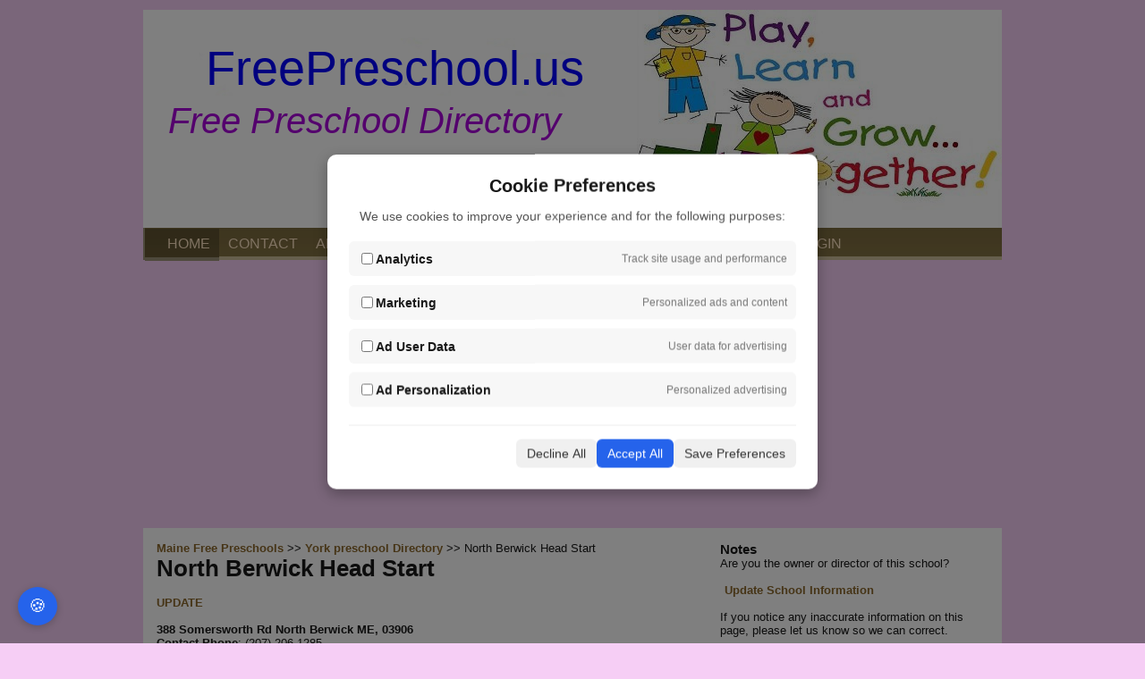

--- FILE ---
content_type: text/html; charset=UTF-8
request_url: https://freepreschool.us/detail/no_berwick_head_start_north_berwick_me.html
body_size: 24838
content:
<script type="text/javascript">
    var myPano;
    function initialize() {
                var latlng = new google.maps.LatLng(43.3061638,-70.7826614);
        var mapOptions = {
            center: latlng,
            zoom: 16,
            mapTypeId: google.maps.MapTypeId.ROADMAP,
            streetViewControl: true
        };
        var map = new google.maps.Map(document.getElementById("map_canvas"), mapOptions);
        var marker = new google.maps.Marker({
            position: latlng,
            map: map,
            title:"North Berwick Head Start!"
        });
        var panoramaOptions = {
            position: latlng,
            pov: {
                heading: 34,
                pitch: 10,
                zoom: 1
            }
        };
        var nearestLatLng = null;
        var nearestPano = null;
        var client = new google.maps.StreetViewService();
        client.getPanoramaByLocation(latlng, 50, function(result,	status) {
            if (status == google.maps.StreetViewStatus.OK) {
                var panorama = new  google.maps.StreetViewPanorama(document.getElementById("pano"),panoramaOptions);
                map.setStreetView(panorama);
                //nearestPano = result.location.pano;
                //nearestLatLng = result.location.latLng;
            } else {
                document.getElementById("pano").style.display = "none";
            }
        });


            }
</script>




<!DOCTYPE html>
<html lang="en">

<head>
    
    
        <meta name="keywords"
        content="North Berwick Head Start, free and affordable health clinics,  free preschool in North Berwick ME">
        <meta http-equiv="Content-Type" content="text/html; charset=utf-8" />
        <meta name="viewport" content="width=device-width, initial-scale=1.0" />
        <meta http-equiv="X-UA-Compatible" content="IE=edge">
            <title>North Berwick Head Start, a free Preschool in North Berwick ME</title>
            <link rel="stylesheet" href="https://cdnjs.cloudflare.com/ajax/libs/jqueryui/1.12.1/jquery-ui.css">
        <link rel="stylesheet" href="https://cdnjs.cloudflare.com/ajax/libs/jquery-ui-timepicker-addon/1.6.3/jquery-ui-timepicker-addon.min.css">
        <link rel="stylesheet" href="https://freepreschool.us/css/default.min.css">
    
    <!-- Google tag (gtag.js) -->
    <script async src="https://www.googletagmanager.com/gtag/js?id=UA-11548587-44"></script>

    <script src="https://code.jquery.com/jquery-3.6.0.min.js"></script>
    <script src="https://code.jquery.com/ui/1.12.1/jquery-ui.js"></script>
    <script src="https://cdnjs.cloudflare.com/ajax/libs/jquery-ui-timepicker-addon/1.6.3/jquery-ui-timepicker-addon.min.js"></script>

    <script async src="https://pagead2.googlesyndication.com/pagead/js/adsbygoogle.js?client=ca-pub-8651736830870146"
     crossorigin="anonymous"></script>

    <script type="text/javascript">

        $(document).ready(function(){
            $('.mm_dd').hide();
            $('#mm_btn').click(function(){
                $('.mm_dd').slideToggle();
            });
        });
    </script>

    <style>
        .textfield{
            width:90%;
        }
    </style>
</head>

<body onload="initialize()">
    <div id="wrapper">
        <div id="header">
            <div id="nav">
                <div id="logo_w1">FreePreschool.us</div>
                <a href="/" title="Free Preschools"><h1>Free Preschool Directory</h1></a>
                <ul class="dt_menu">
                    <li class="home"><a href="/" title="Free Preschool Directory">HOME</a></li>
                    <li><a href="/contact">CONTACT</a></li>
                    <li><a href="/about" title="About Free Preschool Directory">ABOUT</a></li>
                    <li><a href="/search" title="Search">SEARCH</a></li>
                    <li><a href="/preschool/new">ADD NEW LISTING</a></li>
                    <li><a href="/resources">RESOURCES</a></li>
                                            <li><a href="/user/new" title="Member Signup">SIGN-UP</a></li>
                        <li><a href="/user/login" title="Log In">LOGIN</a></li>
                                    </ul>
                <div class="mobile_menu">
                    <a href="#" id="mm_btn"></a>
                    <ul class="mm_dd">
                        <li class="home"><a href="/" title="Free Preschool Directory">HOME</a></li>
                        <li><a href="/contact">CONTACT</a></li>
                        <li><a href="/about" title="About Free Preschool Directory">ABOUT</a></li>
                        <li><a href="/search" title="Search">SEARCH</a></li>
                        <li><a href="/preschool/new">ADD NEW LISTING</a></li>
                        <li><a href="/resources">RESOURCES</a></li>
                                                    <li><a href="/user/new" title="Member Signup">SIGN-UP</a></li>
                            <li><a href="/user/login" title="Log In">LOGIN</a></li>
                                            </ul>
                </div>
            </div>
            <div class="clear"> </div>
        </div>

        <div id="content">
            <!-- content -->
                <script src="https://freepreschool.us/ckeditor/ckeditor.js"></script>
    <script src="https://freepreschool.us/ckfinder/ckfinder.js"></script>

    <div id="left-col">
        <a href="/maine_preschools.html">Maine Free Preschools</a> &gt;&gt;
                <a href="/maine_county/york_me.html">York preschool Directory</a> &gt;&gt;
                North Berwick Head Start        <div>
            <h1>North Berwick Head Start </h1>
        </div><br />
        <a href="/preschool/update?id=316">UPDATE</a><br />
        <br />
        <strong>388 Somersworth Rd</strong>

        <strong>North Berwick ME, 03906</strong><br />
                <strong>Contact Phone</strong>: (207) 206-1285<br>

                <strong>Website:</strong> <a href="https://www.yccac.org/" rel="nofollow" target="blank">https://www.yccac.org/</a><br />
                        <strong>Preschool Details</strong>: Head Start is a federally-funded community-based program for low-income families with preschool-age children (ages 3 to 5). Head Start is focused on making sure children are school-ready by engaging them in activities that promote social-emotional, physical, cognitive and educational development.  In addition, Head Start offers family case management, disability services and support, connection to mental health services for children and families, and health screenings for children. Your child will receive a healthy meal and/or snack during the day. As a parent, you are your child’s first and most important teacher. Head Start emphasizes your role in your child’s life, and our staff work with you and your child together, offering programs that support: Family wellbeing and positive parent-child relationships; Families as learners and lifelong educators; Family engagement in transitions; Family connections to peers and community; Families as advocates and leaders<br />
                        <strong>Eligible Requirements</strong>: Head Start and Early Head Start offer free services to families living in the towns where our programs operate in York County. Families who receive Temporary Assistance for Needy Families (TANF), or other benefits, may be eligible. Head Start is for children ages 3 to 5 years. Early Head Start is available for pregnant women, and children from birth to age 3 years.<br />
                <strong>Age Requirements</strong>: 3 to 5 years old<br />
                <strong>How to Apply</strong>: York County Community Action Head Start and Early Head Start are currently accepting referrals. The referral is the first step to apply for Head Start or Early Head Start. The referral is just a short form that lets us collect some basic information to determine eligibility and conduct follow-up with the family. Eligible parents/guardians will be called to complete a full application; completing a referral does not mean the child/family is on the waitlist. You can make a referral for Head Start or Early Head Start by calling the Head Start office at (207) 459-2963, or by completing a Referral Card. You can mail, fax, or drop off the card with Head Start. Mail or Drop-off: Head Start Main Office, 6 Spruce Street, Sanford, Maine 04073, Fax: (207) 490-5026<br />
        

        <script async src="//pagead2.googlesyndication.com/pagead/js/adsbygoogle.js"></script>
        <ins class="adsbygoogle" style="display:inline-block;width:468px;height:60px" data-ad-client="ca-pub-8651736830870146"
            data-ad-slot="6624481538"></ins>
        <script>
            (adsbygoogle = window.adsbygoogle || []).push({});
        </script>
        <div>
            <iframe width="330" height="280" frameborder="0" style="border:0"
                src="https://www.google.com/maps/embed/v1/place?key=AIzaSyCaNlyeIyHICqYtiE6igUZjKCprSGQbhIg&q=388+Somersworth+Rd%2C+North+Berwick+ME+03906"></iframe>
        </div>

        
        <p>
        <h2>Leave your comment:</h2>
        </p>
        <form method="post" enctype="application/x-www-form-urlencoded" action="/preschool/comment">
            <input type="hidden" name="_token" value="29ffIxPSlIZBwY1UvNxX6nuzjCyoilImt2Kce836" autocomplete="off">            <dl class="zend_form">
                <dt id="email-label"><label for="email">Email address (will not be published):</label></dt>
                <dd id="email-element">
                    <input type="email" class="textfield" id="email" name="email" value="">
                </dd>
                <dt id="name-label"><label for="name">Display Name:</label></dt>
                <dd id="name-element">
                    <input class="textfield" id="name" name="name" type="text" value="">
                </dd>
                <dt id="comment-label"><label for="comment">Write your comment:</label></dt>
                <dd id="comment-element">
                    <textarea class="textfield" name="comment" cols="15" rows="5" id="comment"></textarea>
                </dd>
                <dt id="challenge-label">&nbsp;</dt>
                <dd id="challenge-element">
                    <script src="https://js.hcaptcha.com/1/api.js" async defer></script>
                    <div class="h-captcha" data-sitekey="b1f47c90-6d48-47d4-99de-eeb2b4b86d2c"></div>
                                    </dd>
                <dt id="addComment-label">&nbsp;</dt>
                <dd id="addComment-element">
                    <input type="submit" name="submit" value="Add Comment">
                </dd>
            </dl>
            <input type="hidden" name="id" value="18113">
        </form>
        <style>
            .question_section{
                width:100%!important;
            }
            .question-title{
                margin:auto!important;
                float:none!important;
            }
            .question-wrapper{
                width:100%!important
            }
            .single-question{
                padding: 20px!important
            }
            .answer{
                padding-left:20px!important;
                clear: both
            }
            .reply{
                clear: both;
            }
            .ask-question-btn{
                clear: both;
            }
            .ask-question-btn{
                margin:auto!important;
                float:none!important;
            }
            .answer-btn{
                float:right!important;
            }
        </style>

        <div class="question_section ">
            <div class="question-title">
                <h2 class="black-title">Ask the Community</h2>
                <p>Connect, Seek Advice, Share Knowledge</p>
            </div>
            <div class="ask-question-btn">
                <input type="button" class="btn" value="Ask a Question" onclick="window.location.href='/send_question?id=316'" />
            </div>
            <div class="question-wrapper">
                            </div>            
        </div>
    </div>
    <div id="right-col">
        <div class="widget">
            <h3>Notes</h3>
            <span>Are you the owner or director of this school?</span><br/><br/>
            <a href="/preschool/update?id=316" style="display:unset; padding:5px">Update School Information</a><br/><br/>
            <span>If you notice any inaccurate information on this page, please let us know so we can correct.</span><br/><br/>
            <a href="/contact?id=316" style="display:unset; padding:5px">Report Incorrect Information</a><br/><br/>

            <h3><span>Categories</span></h3>
<ul>
        <li>
        <a href="/resources/category/general">General</a>
    </li>
        <li>
        <a href="/resources/category/government--state-programs">Government & State Programs</a>
    </li>
        <li>
        <a href="/resources/category/health-nutrition--well-being">Health, Nutrition & Well-Being</a>
    </li>
        <li>
        <a href="/resources/category/special-needs--inclusive-education">Special Needs & Inclusive Education</a>
    </li>
    </ul>

<h3 class="padding-50"> Recent Posts</h3>
<ul id="post_list">
            <li>
            <a href="/resources/what-parents-should-ask-at-a-free-preschool-open-house">What Parents Should Ask at a Free Preschool Open House</a>
        </li>
            <li>
            <a href="/resources/what-is-a-free-preschool-program-a-complete-guide">What Is a Free Preschool Program? A Complete Guide</a>
        </li>
            <li>
            <a href="/resources/how-free-preschool-helps-low-income-families">How Free Preschool Helps Low-Income Families</a>
        </li>
            <li>
            <a href="/resources/overview-of-government-funded-preschool-programs-in-the-usa">Overview of Government-Funded Preschool Programs in the USA</a>
        </li>
            <li>
            <a href="/resources/do-free-preschools-provide-meals-a-look-at-nutrition-programs">Do Free Preschools Provide Meals? A Look at Nutrition Programs</a>
        </li>
    </ul>
            <!-- AddThis Button BEGIN -->
            <div class="addthis_toolbox addthis_default_style addthis_32x32_style">
                <a class="addthis_button_preferred_1"></a>
                <a class="addthis_button_preferred_2"></a>
                <a class="addthis_button_preferred_3"></a>
                <a class="addthis_button_preferred_4"></a>
                <a class="addthis_button_compact"></a>
                <a class="addthis_counter addthis_bubble_style"></a>
            </div>
            <script type="text/javascript" src="//s7.addthis.com/js/250/addthis_widget.js#pubid=childcarecenter"></script><br />
            <!-- AddThis Button END -->

            <script async src="//pagead2.googlesyndication.com/pagead/js/adsbygoogle.js"></script>
            <ins class="adsbygoogle" style="display:inline-block;width:300px;height:250px"
                data-ad-client="ca-pub-8651736830870146" data-ad-slot="5507651968"></ins>
            <script>
                (adsbygoogle = window.adsbygoogle || []).push({});
            </script>
        </div>
    </div>

    <script type="text/javascript">
        $(function() {
            var editor = CKEDITOR.replace('comment');
            editor.setData($('textarea[name="comment"]').val());
            CKFinder.setupCKEditor(editor, '/ckfinder');
        })
    </script>

            <div class="clear"> </div>
        </div>

        <div id="footer">
            Free Preschool .us &copy;2026            <ul style="float: right; list-style: none; margin:0">
                <li>
                    <a href="/privacy">Privacy Policy</a>
                </li>
            </ul>
        </div>
    </div>

    <!-- Cookie Consent -->
    <!-- Overlay backdrop -->
<div id="cookie-overlay"></div>

<!-- Cookie consent modal -->
<div id="cookie-banner">
    <div class="content">
        <div>
            <h3>Cookie Preferences</h3>
            <p>We use cookies to improve your experience and for the following purposes:</p>
        </div>

        <div class="options">
            <div class="option">
                <label>
                    <input type="checkbox" id="analytics_storage">
                    <strong>Analytics</strong>
                </label>
                <span>Track site usage and performance</span>
            </div>

            <div class="option">
                <label>
                    <input type="checkbox" id="ad_storage">
                    <strong>Marketing</strong>
                </label>
                <span>Personalized ads and content</span>
            </div>

            <div class="option">
                <label>
                    <input type="checkbox" id="ad_user_data">
                    <strong>Ad User Data</strong>
                </label>
                <span>User data for advertising</span>
            </div>

            <div class="option">
                <label>
                    <input type="checkbox" id="ad_personalization">
                    <strong>Ad Personalization</strong>
                </label>
                <span>Personalized advertising</span>
            </div>
        </div>

        <div class="actions">
            <button onclick="declineAll()">Decline All</button>
            <button onclick="acceptAll()" class="accept">Accept All</button>
            <button onclick="savePreferences()">Save Preferences</button>
        </div>
    </div>
</div>

<button id="cookie-settings-btn" onclick="openCookieBanner()">🍪</button>

<style>
    /* Overlay */
    #cookie-overlay {
        position: fixed;
        top: 0;
        left: 0;
        width: 100vw;
        height: 100vh;
        background: rgba(0, 0, 0, 0.5);
        z-index: 9998;
        display: none;
    }

    /* Popup */
    #cookie-banner {
        position: fixed;
        top: 50%;
        left: 50%;
        width: 90%;
        max-width: 500px;
        transform: translate(-50%, -50%);
        background: white;
        padding: 24px;
        border-radius: 10px;
        box-shadow: 0 5px 15px rgba(0, 0, 0, 0.3);
        z-index: 9999;
        display: none;
    }

    #cookie-banner h3 {
        margin-bottom: 10px;
        font-size: 20px;
    }

    #cookie-banner p {
        font-size: 14px;
        color: #555;
    }

    .options {
        margin: 20px 0;
    }

    .option {
        display: flex;
        justify-content: space-between;
        align-items: center;
        background: #f7f7f7;
        padding: 10px;
        border-radius: 6px;
        margin-bottom: 10px;
    }

    .option label {
        display: flex;
        align-items: center;
        gap: 8px;
        font-size: 14px;
    }

    .option span {
        font-size: 12px;
        color: #777;
    }

    .actions {
        display: flex;
        justify-content: flex-end;
        gap: 10px;
        border-top: 1px solid #eee;
        padding-top: 15px;
    }

    .actions button {
        padding: 8px 12px;
        font-size: 14px;
        border: none;
        border-radius: 6px;
        cursor: pointer;
        background: #f0f0f0;
        color: #333;
    }

    .actions button.accept {
        background: #2563eb;
        color: white;
    }

    .actions button.accept:hover {
        background: #1e4ecf;
    }

    .actions button:hover {
        background: #ddd;
    }

    #cookie-settings-btn {
        position: fixed;
        bottom: 20px;
        left: 20px;
        background-color: #2563eb;
        color: white;
        font-size: 20px;
        padding: 10px 12px;
        border: none;
        border-radius: 50%;
        cursor: pointer;
        z-index: 9999;
        box-shadow: 0 2px 8px rgba(0, 0, 0, 0.2);
    }

    #cookie-settings-btn:hover {
        background-color: #1e4ecf;
    }
</style>

<script>
    window.dataLayer = window.dataLayer || [];
    function gtag() {
        dataLayer.push(arguments);
    }

    // Default consent state - denied for all
    gtag('consent', 'default', {
        'ad_storage': 'denied',
        'analytics_storage': 'denied',
        'ad_user_data': 'denied',
        'ad_personalization': 'denied',
        'wait_for_update': 500
    });

    // Initialize Google Tag
    gtag('js', new Date());
    gtag('config', 'UA-11548587-44');


    function openCookieBanner() {
        const settings = JSON.parse(localStorage.getItem('cookie_consent'));

        if (settings) {
            document.getElementById('analytics_storage').checked = settings.analytics_storage === 'granted';
            document.getElementById('ad_storage').checked = settings.ad_storage === 'granted';
            document.getElementById('ad_user_data').checked = settings.ad_user_data === 'granted';
            document.getElementById('ad_personalization').checked = settings.ad_personalization === 'granted';
        }

        document.getElementById('cookie-banner').style.display = 'block';
        document.getElementById('cookie-overlay').style.display = 'block';
    }

    function updateConsent(settings) {
        gtag('consent', 'update', settings);
        localStorage.setItem('cookie_consent', JSON.stringify(settings));
        document.getElementById('cookie-banner').style.display = 'none';
        document.getElementById('cookie-overlay').style.display = 'none';
    }

    function acceptAll() {
        const settings = {
            'ad_storage': 'granted',
            'analytics_storage': 'granted',
            'ad_user_data': 'granted',
            'ad_personalization': 'granted'
        };
        updateConsent(settings);
        sendConsent(getConsentData('accept'));
    }

    function declineAll() {
        const settings = {
            'ad_storage': 'denied',
            'analytics_storage': 'denied',
            'ad_user_data': 'denied',
            'ad_personalization': 'denied'
        };
        updateConsent(settings);
        sendConsent(getConsentData('decline'));
    }

    function savePreferences() {
        const settings = {
            'analytics_storage': document.getElementById('analytics_storage').checked ? 'granted' : 'denied',
            'ad_storage': document.getElementById('ad_storage').checked ? 'granted' : 'denied',
            'ad_user_data': document.getElementById('ad_user_data').checked ? 'granted' : 'denied',
            'ad_personalization': document.getElementById('ad_personalization').checked ? 'granted' : 'denied'
        };
        updateConsent(settings);
        sendConsent(getConsentData('preferences'));
    }

    // Load saved preferences or show banner
    window.addEventListener('load', function() {
        const savedConsent = localStorage.getItem('cookie_consent');
        if (savedConsent) {
            const settings = JSON.parse(savedConsent);
            gtag('consent', 'update', settings);
            
            // Update checkboxes to match saved preferences
            document.getElementById('analytics_storage').checked = settings.analytics_storage === 'granted';
            document.getElementById('ad_storage').checked = settings.ad_storage === 'granted';
            document.getElementById('ad_user_data').checked = settings.ad_user_data === 'granted';
            document.getElementById('ad_personalization').checked = settings.ad_personalization === 'granted';
        } else {
            document.getElementById('cookie-banner').style.display = 'block';
            document.getElementById('cookie-overlay').style.display = 'block';
        }
    });

    function getConsentData(mode) {
        const settings = JSON.parse(localStorage.getItem('cookie_consent'));
        if (settings) {
            return {
                stats_date: new Date().toISOString().split('T')[0], // e.g. 2025-06-10
                ip_address: '', // leave blank, fill in backend
                analytics: settings.analytics_storage === 'granted' ? 1 : 0,
                marketing: settings.ad_storage === 'granted' ? 1 : 0,
                ad_user_data: settings.ad_user_data === 'granted' ? 1 : 0,
                ad_personalization: settings.ad_personalization === 'granted' ? 1 : 0,
                mode: mode,
                _token: '29ffIxPSlIZBwY1UvNxX6nuzjCyoilImt2Kce836'
            };
        }        
    }

    function sendConsent(data) {
        $.ajax({
            url: '/consent/save',
            type: 'POST',
            data: data,
            success: function(response) {
                console.log('Consent saved:', response);
            },
            error: function(xhr, status, error) {
                console.error('Failed to save consent:', error);
            }
        });
    }
</script>
</body>
</html>


--- FILE ---
content_type: text/html; charset=utf-8
request_url: https://www.google.com/recaptcha/api2/aframe
body_size: 269
content:
<!DOCTYPE HTML><html><head><meta http-equiv="content-type" content="text/html; charset=UTF-8"></head><body><script nonce="oBFTj1kI98eHT4HzgkNk5Q">/** Anti-fraud and anti-abuse applications only. See google.com/recaptcha */ try{var clients={'sodar':'https://pagead2.googlesyndication.com/pagead/sodar?'};window.addEventListener("message",function(a){try{if(a.source===window.parent){var b=JSON.parse(a.data);var c=clients[b['id']];if(c){var d=document.createElement('img');d.src=c+b['params']+'&rc='+(localStorage.getItem("rc::a")?sessionStorage.getItem("rc::b"):"");window.document.body.appendChild(d);sessionStorage.setItem("rc::e",parseInt(sessionStorage.getItem("rc::e")||0)+1);localStorage.setItem("rc::h",'1768996415265');}}}catch(b){}});window.parent.postMessage("_grecaptcha_ready", "*");}catch(b){}</script></body></html>

--- FILE ---
content_type: text/css
request_url: https://freepreschool.us/css/default.min.css
body_size: 8861
content:
#nav ul,
body,
h1,
h2,
h3,
h4,
html {
    padding: 0;
    margin: 0
}

#content a,
#nav a,
#nav-top a {
    text-decoration: none
}

body {
    background-color: #F6CEF5;
    text-align: center;
    font-family: Verdana, Arial, Helvetica, sans-serif;
    font-size: 13px;
    color: #191919;
    padding: 10px 0 5px
}

h1 img {
    display: block
}

img {
    border: 0
}

a {
    color: #464544
}

a:hover {
    color: #FFA405
}

.left {
    float: left
}

.right {
    float: right
}

#later .box,
#left-col,
#nav li,
#nav-top li,
#right-col,
a.button {
    float: left
}

.more {
    text-align: right
}

.clear {
    clear: both
}

#wrapper {
    margin: 0 auto;
    text-align: left
}

#header {
    padding-top: 1px;
    position: relative
}

#header h1 {
    font-size: 32px;
    font-weight: 400;
    position: absolute;
    left: 0;
    top: 35px;
    color: #F2CD91;
    padding: 0 0 0 .7em;
    margin: -1em 0 0;
    line-height: 1
}

#nav-top {
    margin-left: 503px
}

#nav-top ul {
    margin: 1em 0 0;
    padding: 0;
    height: 31px
}

#nav-top li {
    background: #C19855;
    list-style: none;
    text-align: center;
    font-size: 18px;
    height: 31px;
    line-height: 31px
}

#nav-top li div {
    background: url(../images/tab_right.gif) top right no-repeat
}

#nav-top li#tab-faq {
    width: 59px
}

#nav-top li#tab-map {
    width: 99px;
    margin-left: 3px
}

#nav-top a {
    color: #443816
}

#nav-top a:hover {
    color: #241D0A
}

#nav {
    padding-top: 244px;
    background: url(../images/free-preschools.jpg) no-repeat
}

#nav h1 {
    font-size: 40px;
    font-family: sans-serif;
    top: 135px;
    color: #A901DB;
    position: absolute;
    font-style: italic;
    line-height: 60px
}

#nav ul {
    height: 36px;
    line-height: 36px;
    border-left: 2px solid #9E9479;
    background: url(../images/nav_lit.gif) bottom left repeat-x
}

#nav li {
    list-style: none;
    margin: 0;
    padding: 0 10px
}

#nav li.home {
    background: url(../images/nav_drk.gif) bottom left repeat-x;
    padding-left: 25px
}

#nav a {
    color: #FFE5C3
}

#nav a:hover {
    color: #F2E7D6
}

#content {
    background: #fff
}

#content h2 {
    font-size: 24px;
    color: #6BB224;
    font-weight: 400;
    border-left: 3px solid #615331;
    padding: 1px 1px 1px 8px;
    margin-top: 22px
}

#content p {
    margin-left: 11px;
    line-height: 1.4
}

#content a {
    color: #8D692D;
    font-weight: 700
}

#content a:hover {
    color: #5B431A
}

#left-col {
    display: inline
}

#gallery {
    margin-top: 14px
}

#gallery .box {
    float: left;
    width: 119px;
    padding: 0 23px 2.3em;
    margin-right: 1px;
    background: #615331;
    position: relative
}

#gallery .box h3 {
    text-align: center;
    line-height: 23px;
    font-size: 23px;
    color: #fff;
    height: 23px;
    margin-bottom: 20px;
    background: url(../images/tab_drk.gif) top center no-repeat
}

#gallery .box p {
    margin: 1em 0;
    padding: 0;
    line-height: 1.4
}

#gallery .box .more {
    height: 18px;
    line-height: 18px;
    background: url(../images/moretab_left_drk.gif) top left no-repeat #978040;
    position: absolute;
    bottom: 0;
    right: 0;
    width: 3.2em;
    padding-right: 4px;
    margin-bottom: 0
}

#gallery .box .more a {
    color: #4C330D
}

#gallery .box .more a:hover {
    color: #291B06
}

#gallery .box-lit {
    background: #735220
}

#gallery .box-lit h3 {
    background: url(../images/tab_lit.gif) top center no-repeat
}

#gallery .box-lit .more {
    background: url(../images/moretab_left_lit.gif) top left no-repeat #B4A26D
}

#content .right-col li,
#content .right-col ul {
    list-style: none;
    margin: 0;
    padding: 0
}

#content .right-col li {
    border-left: 1px solid #615331;
    padding-left: 9px;
    margin: 10px
}

#content .right-col a {
    font-size: 12px;
    font-weight: 400;
    color: #67450D
}

#content .right-col a:hover {
    color: #2C1D04
}

#later {
    color: #564929
}

#later h2 {
    font-size: 20px
}

#later .right-col p {
    font-size: 12px;
    line-height: 1.7
}

#later .box {
    width: 85px
}

#later .box a {
    text-decoration: underline
}

#later #later-b1 {
    padding-top: 67px;
    margin-right: 4px
}

#later #later-b2 {
    width: 155px;
    margin-right: 4px
}

#later #later-b3 {
    width: 114px;
    margin-right: 6px
}

#later #later-b4 {
    padding-top: 67px;
    width: 137px
}

#footc {
    height: 2px
}

#footer {
    background: #A6D17C;
    text-align: center;
    color: #FF4D94;
    padding: 14px
}

a.button,
input.button {
    display: inline-block;
    background-image: url(../images/button.jpg);
    background-repeat: repeat-x;
    color: #fff;
    text-transform: uppercase
}

input.button {
    height: 24px;
    padding: 0 10px;
    border: 1px solid #5484bf;
    font-size: 10px;
    cursor: pointer
}

a.button {
    height: 18px;
    padding: 4px 10px 0;
    border: 1px solid #bdf;
    margin: 0 10px 0 0
}

#logo_w1 {
    font-size: 54px;
    top: 35px;
    left: 70px;
    color: #00F;
    position: absolute
}

form dd,
form dl {
    margin: 0
}

body,
html {
    overflow-x: hidden
}

#content,
#wrapper {
    margin-right: auto;
    margin-left: auto;
    width: auto;
    padding-left: 15px;
    padding-right: 15px
}

#left-col,
#right-col {
    width: 100%;
    margin: 0
}

.img-responsive {
    max-width: 100%
}

#nav a {
    font-size: 12px
}

#comments {
    width: 94%
}

.mobile_menu {
    display: none
}

.mobile_menu>a#mm_btn {
    background: url(../images/icon_nav.png) 97% center no-repeat #9E9479;
    padding: 26px 10px;
    line-height: 0;
    display: block !important;
    text-decoration: none !important;
    border-left: 2px solid #9E9479
}

.states {
    display: none;
    text-align: left
}

@media (max-width:680px) {

    #logo_w1,
    #nav h1 {
        right: 0;
        margin: auto
    }

    #recaptcha_area tr,
    #recaptcha_image {
        height: auto !important
    }

    #nav {
        background-size: cover;
        padding-top: 120px
    }

    #logo_w1 {
        font-size: 30px;
        top: 10px;
        left: 30px;
        color: #00F;
        position: absolute
    }

    #nav h1 {
        text-align: left;
        left: 0;
        top: 50px;
        font-size: 25px;
        line-height: 31px
    }

    .btn,
    .cities ul li a,
    .states ul li a {
        font-size: 12px
    }

    #nav ul {
        height: 108px
    }

    .cities ul,
    .states ul {
        list-style-type: none;
        padding: 10px
    }

    .cities ul li,
    .states ul li {
        width: 50%;
        float: left
    }

    .dt_menu {
        display: none
    }

    #nav a,
    .mobile_menu,
    .states,
    table td,
    table.wp td {
        display: block
    }

    #nav li {
        float: none;
        background: url(../images/nav_lit.gif) bottom left repeat-x
    }

    input.form-textbox {
        width: 80%
    }

    table td {
        width: 100%;
        margin-bottom: 20px
    }

    table.wp td {
        float: left;
        width: 45%;
        margin-bottom: 0
    }

    .img-responsive {
        display: none
    }

    #recaptcha_image {
        width: auto !important;
        max-width: 100%
    }

    #recaptcha_image img {
        width: 100%
    }

    #recaptcha_response_field {
        width: 100% !important;
        max-width: 302px
    }

    #recaptcha_area td,
    #recaptcha_area th,
    #recaptcha_area tr,
    .recaptchatable {
        float: left
    }

    .recaptcha_image_cell {
        width: 100% !important;
        max-width: 300px
    }

    dl.zend_form dt {
        width: 100%;
        float: none
    }

    dl.zend_form dt label.required {
        width: 100%
    }

    dl.zend_form dd {
        width: 95%;
        float: none;
        margin-left: 0;
        padding-left: 0
    }

    dl.zend_form>dd {
        width: 90%;
        margin-left: 0
    }

    dl.zend_form dd input,
    dl.zend_form dd textarea {
        width: 100%
    }
}

@media (min-width:680px) {
    #nav {
        background-position: left
    }
}

@media (min-width:768px) {

    #content,
    #wrapper {
        width: 750px;
        padding-left: 0;
        padding-right: 0
    }

    #left-col,
    #right-col {
        width: auto;
        padding: 15px
    }

    #nav a {
        font-size: 14px
    }
}

@media (min-width:992px) {

    #content,
    #wrapper {
        width: 960px
    }

    #left-col {
        width: 600px
    }

    #right-col {
        width: 300px
    }

    #nav a {
        font-size: 16px
    }

    #nav {
        background-position: initial
    }
}

@media (min-width:1200px) {

    #content,
    #wrapper {
        width: 960px
    }
}

.hidden {display: none !important;}

li.resource_item a.btn{
    float:right;
}

li.resource_item img, div.resource img{
	max-width:100%;
}

--- FILE ---
content_type: text/javascript
request_url: https://freepreschool.us/ckfinder/ckfinder.js
body_size: 257832
content:
/*
Copyright (c) 2003-2012, CKSource - Frederico Knabben. All rights reserved.
For licensing, see LICENSE.html or http://ckeditor.com/license
*/

(function(){var a=(function(){var f={jY:'C05C1L7',_:{},status:'unloaded',basePath:(function(){var i=window.CKFINDER_BASEPATH||'';if(!i){var j=document.getElementsByTagName('script');for(var k=0;k<j.length;k++){var l=j[k].src.match(/(^|.*[\\\/])CKFINDER(?:_basic)?(?:_v2)?(?:_source)?.js(?:\?.*)?$/i);if(l){i=l[1];break;}}}if(i.indexOf('://')== -1)if(i.indexOf('/')===0)i=location.href.match(/^.*?:\/\/[^\/]*/)[0]+i;else i=location.href.match(/^[^\?]*\/(?:)/)[0]+i;return i;})(),getUrl:function(i){if(i.indexOf('://')== -1&&i.indexOf('/')!==0)i=this.basePath+i;if(this.jY&&i.charAt(i.length-1)!='/')i+=(i.indexOf('?')>=0?'&':'?')+'t='+this.jY;return i;}},g=window.CKFINDER_GETURL;if(g){var h=f.getUrl;f.getUrl=function(i){return g.call(f,i)||h.call(f,i);};}return f;})();function b(f){return a.instances[f];};var c={callback:1,selectThumbnailActionFunction:1,selectActionFunction:1};a.jd=function(){var h=this;var f={};for(var g in h){if(!h.hasOwnProperty(g))continue;if(typeof h[g]=='function'&& !c[g]||typeof h[g]=='undefined')continue;f[g]=h[g];}if(h.callback)f.callback=h.callback;return f;};a.lj=function(f){var i=this;f=f||i.basePath;var g='';if(!f||f.length===0)f=CKFinder.DEFAULT_basePath;if(f.substr(f.length-1,1)!='/')f+='/';f+='ckfinder.html';var h;if(i.hh){h=i.hh;if(typeof h=='function')h=h.toString().match(/function ([^(]+)/)[1];g+='?action=js&amp;func='+h;}if(i.jx){g+=g?'&amp;':'?';g+='data='+encodeURIComponent(i.jx);}if(i.disableThumbnailSelection){g+=g?'&amp;':'?';g+='dts=1';}else if(i.lH||i.hh){h=i.lH||i.hh;if(typeof h=='function')h=h.toString().match(/function ([^(]+)/)[1];g+=g?'&amp;':'?';g+='thumbFunc='+h;if(i.nm)g+='&amp;tdata='+encodeURIComponent(i.nm);else if(!i.lH&&i.jx)g+='&amp;tdata='+encodeURIComponent(i.jx);}if(i.startupPath){g+=g?'&amp;':'?';g+='start='+encodeURIComponent(i.startupPath+(i.startupFolderExpanded?':1':':0'));}if(!i.rememberLastFolder){g+=g?'&amp;':'?';g+='rlf=0';}if(i.id){g+=g?'&amp;':'?';g+='id='+encodeURIComponent(i.id);}if(i.skin){g+=g?'&amp;':'?';g+='skin='+encodeURIComponent(i.skin);}return f+g;};function d(f){var i=this;i.id=f.name;var g=f.element.getDocument().getWindow().$,h=a.oC.getWindow().$;i.inPopup= ! !(g&&g.opener);i.inIframe= !i.inPopup&&g!=h.top&&g.frameElement.nodeName.toLowerCase()=='iframe';i.inFrame= !i.inPopup&&g!=h.top&&g.frameElement.nodeName.toLowerCase()=='frame';i.inUrlPopup= ! !(i.inPopup&&h.opener);};function e(f,g,h){g.on('appReady',function(i){i.removeListener();f.document=g.document.$;f.folders=g.folders;f.files=g.aG['filesview.filesview'][0].data().files;f.basketFiles=g.basketFiles;f.resourceTypes=g.resourceTypes;f.connector=g.connector;f.lang=g.lang;f.langCode=g.langCode;f.config=g.config;g.aG['foldertree.foldertree'][0].on('afterAddFolder',function(j){j.removeListener();if(h)h(f);},f);},f,null,999);};d.prototype={_:{},addFileContextMenuOption:function(f,g,h){var i=b(this.id),j='FileContextMenu_'+f.command;i.bD(j,{exec:function(m){var n=m.aG['filesview.filesview'][0].tools.dH();g(m.cg,n);}});f.command=j;if(!f.group)f.group='file1';i.gp(j,f);var k=i.aG['filesview.filesview'];for(var l=0;l<k.length;l++)k[l].on('beforeContextMenu',function o(m){if(h){var n=h(this.tools.dH());if(n)m.data.bj[j]=n== -1?a.aY:a.aS;}else m.data.bj[j]=a.aS;});},disableFileContextMenuOption:function(f,g){var h=b(this.id),i=g?'FileContextMenu_'+f:f,j=h.aG['filesview.filesview'],k=[];for(var l=0;l<j.length;l++){var m=k.push(function o(n){delete n.data.bj[i];});j[l].on('beforeContextMenu',k[m-1]);}return function(){for(var n=0;n<k.length;n++)h.aG['filesview.filesview'][n].removeListener('beforeContextMenu',k[n]);};},addFolderContextMenuOption:function(f,g,h){var i=b(this.id),j='FolderContextMenu_'+f.command;i.bD(j,{exec:function(m){g(m.cg,m.aV);}});f.command=j;if(!f.group)f.group='folder1';i.gp(j,f);var k=i.aG['foldertree.foldertree'];for(var l=0;l<k.length;l++)k[l].on('beforeContextMenu',function o(m){if(h){var n=h(this.app.aV);if(n)m.data.bj[j]=n== -1?a.aY:a.aS;}else m.data.bj[j]=a.aS;});},disableFolderContextMenuOption:function(f,g){var h=b(this.id),i=g?'FolderContextMenu_'+f:f,j=h.aG['foldertree.foldertree'],k=[];for(var l=0;l<j.length;l++){var m=k.push(function o(n){delete n.data.bj[i];});j[l].on('beforeContextMenu',k[m-1]);}return function(){for(var n=0;n<k.length;n++)h.aG['foldertree.foldertree'][n].removeListener('beforeContextMenu',k[n]);};},getSelectedFile:function(){return b(this.id).aG['filesview.filesview'][0].tools.dH();},getSelectedFolder:function(){return b(this.id).aV;},setUiColor:function(f){return b(this.id).setUiColor(f);},destroy:function(f){b(this.id).destroy();f&&f();},openDialog:function(f,g){var j=this;var h=new a.dom.document(window.document).eD(),i=b(j.id).document.getWindow();if(j.inFrame||j.inPopup||j.inIframe)a.document=b(j.id).document;return b(j.id).openDialog(f,g,h);},openMsgDialog:function(f,g){b(this.id).msgDialog(f,g);},openConfirmDialog:function(f,g,h){b(this.id).fe(f,g,h);},openInputDialog:function(f,g,h,i){b(this.id).hs(f,g,h,i);},addTool:function(f){return b(this.id).plugins.tools.addTool(f);},addToolPanel:function(f){return b(this.id).plugins.tools.addToolPanel(f);},removeTool:function(f){b(this.id).plugins.tools.removeTool(f);},showTool:function(f){b(this.id).plugins.tools.showTool(f);},hideTool:function(f){b(this.id).plugins.tools.hideTool(f);},getResourceType:function(f){return b(this.id).getResourceType(f);},log:function(f){a.log.apply(a.log,arguments);},getLog:function(){return a.mZ();},emptyBasket:function(){b(this.id).execCommand('TruncateBasket');},replaceUploadForm:function(f,g,h){var i=b(this.id);i.aG['formpanel.formpanel'][0].on('beforeUploadFileForm',function(j){if(j.data.step!=2)return;j.cancel(true);var k=this.data(),l=j.data.folder;try{if(k.dc=='upload')this.oW('requestUnloadForm',function(){this.app.cS('upload').bR(a.aS);});else{if(this.data().dc)this.oW('requestUnloadForm');if(!h)this.eh.removeClass('show_border');this.oW('requestLoadForm',{html:f,command:'upload'});g&&g();}}catch(m){this.oW('failedUploadFileForm',j.data);this.oW('afterUploadFileForm',j.data);throw a.ba(m);}});return{hide:function(){i.oW('requestUnloadForm',function(){i.cS('upload').bR(a.aS);});}};},resizeFormPanel:function(f){var g=b(this.id);if(typeof f=='undefined'){g.document.getById('panel_view').setStyle('height','');g.document.getById('panel_widget').setStyle('height','');}else{var h=Math.min(f,Math.max(90,g.document.getById('main_container').$.offsetHeight-300));g.document.getById('panel_view').setStyle('height',h+'px');g.document.getById('panel_widget').setStyle('height',h-3+'px');}g.layout.ea(true);},refreshOpenedFolder:function(){var f=b(this.id),g=f.aG['filesview.filesview'][0].tools.currentFolder();f.oW('requestSelectFolder',{folder:g});},selectFile:function(f){var g=b(this.id);g.oW('requestSelectFile',{file:f,scrollTo:1});},closePopup:function(){if(!this.inPopup)return;b(this.id).element.getDocument().getWindow().$.close();},openFolder:function(f,g){var h=b(this.id);g=g.replace(/\/$/,'');f=f.toLowerCase();for(var i=0;i<h.folders.length;i++){var j=h.folders[i];if(j.getPath().replace(/\/$/,'')==g&&f==j.type.toLowerCase()){h.oW('requestSelectFolder',{folder:j});h.oW('requestShowFolderFiles',{folder:j});return;}}},setUiColor:function(f){b(this.id).setUiColor(f);},execCommand:function(f){b(this.id).execCommand(f);}};(function(){window.CKFinder=function(f,g){if(f)for(var h in f){if(!f.hasOwnProperty(h))continue;if(typeof f[h]=='function'&&h!='callback')continue;this[h]=f[h];}this.callback=g;};CKFinder.prototype={create:function(f){var g='ckf'+Math.random().toString().substr(2,4);document.write('<span id="'+g+'"></span>');f=a.tools.extend(a.jd.call(this),f,true);var h=a.replace(g,f,CKFinder);this.api=h.cg;return h.cg;},appendTo:function(f,g){g=a.tools.extend(a.jd.call(this),g,true);var h=a.appendTo(f,g,CKFinder);this.api=h.cg;return h.cg;},replace:function(f,g){g=a.tools.extend(a.jd.call(this),g,true);var h=a.replace(f,g,CKFinder);this.api=h.cg;return h.cg;},popup:function(f,g){var o=this;f=f||'80%';g=g||'70%';if(typeof f=='string'&&f.length>1&&f.substr(f.length-1,1)=='%')f=parseInt(window.screen.width*parseInt(f,10)/100,10);if(typeof g=='string'&&g.length>1&&g.substr(g.length-1,1)=='%')g=parseInt(window.screen.height*parseInt(g,10)/100,10);if(f<200)f=200;if(g<200)g=200;var h=parseInt((window.screen.height-g)/2,10),i=parseInt((window.screen.width-f)/2,10),j='location=no,menubar=no,toolbar=no,dependent=yes,minimizable=no,modal=yes,alwaysRaised=yes,resizable=yes,width='+f+',height='+g+',top='+h+',left='+i,k=a.env.webkit?'about:blank':'',l=window.open(k,'CKFinderpopup',j,true);if(!l)return false;o.width=o.height='100%';var m='<!DOCTYPE HTML PUBLIC "-//W3C//DTD HTML 4.01//EN" "http://www.w3.org/TR/html4/strict.dtd"><html><head><title>CKFinder 2</title><style type="text/css">body, html, iframe, #ckfinder { margin: 0; padding: 0; border: 0; width: 100%; height: 100%; overflow: hidden; }</style></head><body></body></html>',n=new a.dom.document(l.document);n.$.open();if(a.env.isCustomDomain())n.$.domain=window.document.domain;n.$.write(m);n.$.close();try{l.moveTo(i,h);l.resizeTo(f,g);l.focus();return o.appendTo(n.bH());}catch(p){return o.appendTo(n.bH());}return false;}};CKFinder._={};CKFinder.lang={};CKFinder.version='2.1.1';CKFinder.revision='2059';CKFinder.addPlugin=function(f,g,h){var i={bM:h||[]};if(typeof g=='function')g={appReady:g};for(var j in g){if(!g.hasOwnProperty(j))continue;if(j!='connectorInitialized'&&j!='uiReady')i[j]=g[j];}i.bz=function(k){if(g.connectorInitialized)k.on('connectorInitialized',function(l){var m=g.connectorInitialized;if(m)m.call(m,k.cg,l.data.xml);},null,null,1000);if(g.uiReady)k.on('uiReady',function(){var l=g.uiReady;l.call(l,k.cg);},null,null,1000);if(g.appReady)k.on('appReady',function(){var l=g.appReady;l.call(l,k.cg);},null,null,1000);};a.plugins.add(f,i);};CKFinder.getPluginPath=function(f){return a.plugins.getPath(f);};CKFinder.addExternalPlugin=function(f,g,h){a.plugins.tR(f,g,h);};CKFinder.setPluginLang=function(f,g,h){a.plugins.rX(f,g,h);};CKFinder.dialog={add:function(f,g){if(typeof g=='function')g=a.tools.override(g,function(h){return function(i){return h(i.cg);};});a.dialog.add(f,g);}};CKFinder.tools={};CKFinder.env={};CKFinder.dom={};CKFinder.create=function(f,g,h,i,j){var k;if(f!==null&&typeof f==='object'){k=new CKFinder();for(var l in f)k[l]=f[l];}else{k=new CKFinder();k.basePath=f;if(g)k.width=g;if(h)k.height=g;if(i)k.selectActionFunction=i;if(j)k.callback=j;}return k.create();};CKFinder.popup=function(f,g,h,i,j){var k;if(f!==null&&typeof f==='object'){k=new CKFinder();for(var l in f)k[l]=f[l];}else{k=new CKFinder();k.basePath=f;if(i)k.selectActionFunction=i;if(j)k.callback=j;}return k.popup(g,h);};CKFinder.setupFCKeditor=function(f,g,h,i){var j;if(g!==null&&typeof g==='object'){j=new CKFinder();for(var k in g){j[k]=g[k];if(k=='width'){var l=j[k]||800;if(typeof l=='string'&&l.length>1&&l.substr(l.length-1,1)=='%')l=parseInt(window.screen.width*parseInt(l,10)/100,10);f.Config.LinkBrowserWindowWidth=l;f.Config.ImageBrowserWindowWidth=l;f.Config.FlashBrowserWindowWidth=l;}else if(k=='height'){var m=j[k]||600;if(typeof m=='string'&&m.length>1&&m.substr(m.length-1,1)=='%')m=parseInt(window.screen.height*parseInt(m,10)/100,10);f.Config.LinkBrowserWindowHeight=m;f.Config.ImageBrowserWindowHeight=m;f.Config.FlashBrowserWindowHeight=m;}}}else{j=new CKFinder();j.basePath=g;}var n=j.basePath;if(n.substr(0,1)!='/'&&n.indexOf('://')== -1)n=document.location.pathname.substring(0,document.location.pathname.lastIndexOf('/')+1)+n;n=a.lj.call(j,n);var o=n.indexOf('?')!== -1?'&amp;':'?';f.Config.LinkBrowserURL=n;f.Config.ImageBrowserURL=n+o+'type='+(h||'Images');f.Config.FlashBrowserURL=n+o+'type='+(i||'Flash');var p=n.substring(0,1+n.lastIndexOf('/'));f.Config.LinkUploadURL=p+'core/connector/'+CKFinder.config.connectorLanguage+'/connector.'+CKFinder.config.connectorLanguage+'?command=QuickUpload&type=Files';f.Config.ImageUploadURL=p+'core/connector/'+CKFinder.config.connectorLanguage+'/connector.'+CKFinder.config.connectorLanguage+'?command=QuickUpload&type='+(h||'Images');f.Config.FlashUploadURL=p+'core/connector/'+CKFinder.config.connectorLanguage+'/connector.'+CKFinder.config.connectorLanguage+'?command=QuickUpload&type='+(i||'Flash');};CKFinder.setupCKEditor=function(f,g,h,i){if(f===null){for(var j in CKEDITOR.instances)CKFinder.setupCKEditor(CKEDITOR.instances[j],g,h,i);CKEDITOR.on('instanceCreated',function(r){CKFinder.setupCKEditor(r.editor,g,h,i);});return;}var k;if(g!==null&&typeof g==='object'){k=new CKFinder();for(var l in g){k[l]=g[l];if(l=='width'){var m=k[l]||800;if(typeof m=='string'&&m.length>1&&m.substr(m.length-1,1)=='%')m=parseInt(window.screen.width*parseInt(m,10)/100,10);f.config.filebrowserWindowWidth=m;}else if(l=='height'){var n=k[l]||600;if(typeof n=='string'&&n.length>1&&n.substr(n.length-1,1)=='%')n=parseInt(window.screen.height*parseInt(n,10)/100,10);f.config.filebrowserWindowHeight=m;}}}else{k=new CKFinder();k.basePath=g;}var o=k.basePath;if(o.substr(0,1)!='/'&&o.indexOf('://')== -1)o=document.location.pathname.substring(0,document.location.pathname.lastIndexOf('/')+1)+o;o=a.lj.call(k,o);var p=o.indexOf('?')!== -1?'&amp;':'?';f.config.filebrowserBrowseUrl=o;f.config.filebrowserImageBrowseUrl=o+p+'type='+(h||'Images');f.config.filebrowserFlashBrowseUrl=o+p+'type='+(i||'Flash');var q=o.substring(0,1+o.lastIndexOf('/'));f.config.filebrowserUploadUrl=q+'core/connector/'+CKFinder.config.connectorLanguage+'/connector.'+CKFinder.config.connectorLanguage+'?command=QuickUpload&type=Files';f.config.filebrowserImageUploadUrl=q+'core/connector/'+CKFinder.config.connectorLanguage+'/connector.'+CKFinder.config.connectorLanguage+'?command=QuickUpload&type='+(h||'Images');f.config.filebrowserFlashUploadUrl=q+'core/connector/'+CKFinder.config.connectorLanguage+'/connector.'+CKFinder.config.connectorLanguage+'?command=QuickUpload&type='+(i||'Flash');};})();if(!a.event){a.event=function(){};a.event.du=function(f,g){var h=a.event.prototype;for(var i in h){if(f[i]==undefined)f[i]=h[i];}};a.event.prototype=(function(){var f=function(h){var i=h.kk&&h.kk()||h._||(h._={});return i.cC||(i.cC={});},g=function(h){this.name=h;this.dF=[];};g.prototype={mi:function(h){for(var i=0,j=this.dF;i<j.length;i++){if(j[i].gg==h)return i;}return-1;}};return{on:function(h,i,j,k,l){var m=f(this),n=m[h]||(m[h]=new g(h));if(n.mi(i)<0){var o=n.dF;if(!j)j=this;if(isNaN(l))l=10;var p=this,q=function(s,t,u,v){var w={name:h,jN:this,application:s,data:t,jO:k,stop:u,cancel:v,removeListener:function(){p.removeListener(h,i);}};i.call(j,w);return w.data;};q.gg=i;q.nT=l;for(var r=o.length-1;r>=0;r--){if(o[r].nT<=l){o.splice(r+1,0,q);return;}}o.unshift(q);}},oW:(function(){var h=false,i=function(){h=true;},j=false,k=function(l){j=l?2:true;};return function w(l,m,n,o){if(typeof m=='function'){o=m;m=null;}else if(typeof n=='function'){o=n;n=null;}if(l!='mousemove')a.log('[EVENT] '+l,m,o);var p=f(this)[l],q=h,r=j;h=j=false;if(p){var s=p.dF;if(s.length){s=s.slice(0);for(var t=0;t<s.length;t++){var u=s[t].call(this,n,m,i,k);if(typeof u!='undefined')m=u;if(h||j&&j!=2)break;}}}var v=j||(typeof m=='undefined'?false: !m||typeof m.result=='undefined'?m:m.result);if(typeof o==='function'&&j!=2)v=o.call(this,j,m)||v;h=q;j=r;return v;};})(),cr:function(h,i,j){var k=this.oW(h,i,j);delete f(this)[h];return k;},removeListener:function(h,i){var j=f(this)[h];if(j){var k=j.mi(i);if(k>=0)j.dF.splice(k,1);}},mF:function(){var h=f(this);for(var i=0;i<h.length;i++)h[i].dF=[];},rC:function(h){var i=f(this)[h];return i&&i.dF.length>0;}};})();}if(!a.application){a.kZ=0;a.fc=1;a.qE=2;a.application=function(f,g,h,i){var j=this;j._={kw:f,element:g};j.ff=h||a.kZ;a.event.call(j);j.iI(i);};a.application.replace=function(f,g,h){var i=f;if(typeof i!='object'){i=document.getElementById(f);if(!i){var j=0,k=document.getElementsByName(f);while((i=k[j++])&&i.tagName.toLowerCase()!='textarea'){}}if(!i)throw '[CKFINDER.application.replace] The element with id or name "'+f+'" was not found.';}return new a.application(g,i,a.fc,h);};a.application.appendTo=function(f,g,h){if(typeof f!='object'){f=document.getElementById(f);if(!f)throw '[CKFINDER.application.appendTo] The element with id "'+f+'" was not found.';}return new a.application(g,f,a.qE,h);};a.application.prototype={iI:function(){var f=a.application.eb||(a.application.eb=[]);f.push(this);},oW:function(f,g,h){return a.event.prototype.oW.call(this,f,g,this,h);},cr:function(f,g,h){return a.event.prototype.cr.call(this,f,g,this,h);}};a.event.du(a.application.prototype,true);}if(!a.env){a.env=(function(){var f=navigator.userAgent.toLowerCase(),g=window.opera,h={ie:
/*@cc_on!@*/false,opera: ! !g&&g.version,webkit:f.indexOf(' applewebkit/')> -1,air:f.indexOf(' adobeair/')> -1,mac:f.indexOf('macintosh')> -1,quirks:document.compatMode=='BackCompat',isCustomDomain:function(){return this.ie&&document.domain!=window.location.hostname;}};h.gecko=navigator.product=='Gecko'&& !h.webkit&& !h.opera;var i=0;if(h.ie){i=parseFloat(f.match(/msie (\d+)/)[1]);h.ie8= ! !document.documentMode;h.ie8Compat=document.documentMode==8;h.ie7Compat=i==7&& !document.documentMode||document.documentMode==7;h.ie6Compat=i<7||h.quirks;}if(h.gecko){var j=f.match(/rv:([\d\.]+)/);if(j){j=j[1].split('.');i=j[0]*10000+(j[1]||0)*100+ +(j[2]||0);}h.isMobile=f.indexOf('fennec')> -1;}if(h.opera){i=parseFloat(g.version());h.isMobile=f.indexOf('opera mobi')> -1;}if(h.air)i=parseFloat(f.match(/ adobeair\/(\d+)/)[1]);if(h.webkit){i=parseFloat(f.match(/ applewebkit\/(\d+)/)[1]);h.isMobile=f.indexOf('mobile')> -1;}h.version=i;h.isCompatible=h.ie&&i>=6||h.gecko&&i>=10801||h.opera&&i>=9.5||h.air&&i>=1||h.webkit&&i>=522||false;h.cssClass='browser_'+(h.ie?'ie':h.gecko?'gecko':h.opera?'opera':h.air?'air':h.webkit?'webkit':'unknown');if(h.quirks)h.cssClass+=' browser_quirks';if(h.ie){h.cssClass+=' browser_ie'+(h.version<7?'6':h.version>=8?'8':'7');if(h.quirks)h.cssClass+=' browser_iequirks';}if(h.gecko&&i<10900)h.cssClass+=' browser_gecko18';return h;})();CKFinder.env=a.env;}var f=a.env;var g=f.ie;if(a.status=='unloaded')(function(){a.event.du(a);a.dO=function(){if(a.status!='basic_ready'){a.dO.qr=true;return;}delete a.dO;var i=document.createElement('script');i.type='text/javascript';i.src=a.basePath+'ckfinder.js';document.getElementsByTagName('head')[0].appendChild(i);};a.mS=0;a.uQ='ckfinder';a.uM=true;var h=function(i,j,k,l){if(f.isCompatible){if(a.dO)a.dO();var m=k(i,j,l);a.add(m);return m;}return null;};a.replace=function(i,j,k){return h(i,j,a.application.replace,k);};a.appendTo=function(i,j,k){return h(i,j,a.application.appendTo,k);};a.add=function(i){var j=this._.io||(this._.io=[]);j.push(i);};a.uL=function(){var i=document.getElementsByTagName('textarea');for(var j=0;j<i.length;j++){var k=null,l=i[j],m=l.name;if(!l.name&& !l.id)continue;if(typeof arguments[0]=='string'){var n=new RegExp('(?:^| )'+arguments[0]+'(?:$| )');if(!n.test(l.className))continue;}else if(typeof arguments[0]=='function'){k={};if(arguments[0](l,k)===false)continue;}this.replace(l,k);}};(function(){var i=function(){var j=a.dO,k=a.mS;a.status='basic_ready';if(j&&j.qr)j();else if(k)setTimeout(function(){if(a.dO)a.dO();},k*1000);};if(window.addEventListener)window.addEventListener('load',i,false);else if(window.attachEvent)window.attachEvent('onload',i);})();a.status='basic_loaded';})();a.dom={};CKFinder.dom=a.dom;var h=a.dom;a.ajax=(function(){var i=function(){if(!g||location.protocol!='file:')try{return new XMLHttpRequest();}catch(n){}try{return new ActiveXObject('Msxml2.XMLHTTP');}catch(o){}try{return new ActiveXObject('Microsoft.XMLHTTP');}catch(p){}return null;},j=function(n){return n.readyState==4&&(n.status>=200&&n.status<300||n.status==304||n.status===0||n.status==1223);},k=function(n){if(j(n))return n.responseText;return null;},l=function(n){if(j(n)){var o=n.responseXML,p=new a.xml(o&&o.firstChild&&o.documentElement&&o.documentElement.nodeName!='parsererror'?o:n.responseText.replace(/^[^<]+/,'').replace(/[^>]+$/,''));if(p&&p.mq&&p.mq.documentElement&&p.mq.documentElement.nodeName!='parsererror'&&p.mq.documentElement.nodeName!='html'&&p.mq.documentElement.nodeName!='br')return p;}var q=a.eq||a.jt,r=n.responseText,s=q.lang.ErrorMsg[!r?'XmlEmpty':'XmlError']+'<br>';if(p&&p.mq)if(p.mq.parseError&&p.mq.parseError.reason)s+=p.mq.parseError.reason;else if(p.mq.documentElement&&p.mq.documentElement.nodeName=='parsererror')s+=p.mq.documentElement.textContent;if(!r)q.msgDialog(q.lang.SysErrorDlgTitle,s);else{if(/text\/plain/.test(n.getResponseHeader('Content-Type'))||/<Connector\s*/.test(r)){r=a.tools.htmlEncode(r);r=r.replace(/\n/g,'<br>');r='<div style="width:600px; overflow:scroll"><font>'+r+'</font></div>';}q.msgDialog(q.lang.SysErrorDlgTitle,s+'<br>'+q.lang.ErrorMsg.XmlRawResponse.replace('%s','<br><br>'+r));}return{};},m=function(n,o,p,q){var r= ! !o;a.log('[AJAX] POST '+n);var s=i();if(!s)return null;if(!q)s.open('GET',n,r);else s.open('POST',n,r);if(r)s.onreadystatechange=function(){if(s.readyState==4){o(p(s));s=null;}};if(q){s.setRequestHeader('Content-type','application/x-www-form-urlencoded');s.send(q);}else s.send(null);return r?'':p(s);};return{load:function(n,o,p){return m(n,o,k,p);},loadXml:function(n,o,p){return m(n,o,l,p);}};})();CKFinder.ajax=a.ajax;(function(){var i=[];a.tools={arrayCompare:function(j,k){if(!j&& !k)return true;if(!j|| !k||j.length!=k.length)return false;for(var l=0;l<j.length;l++){if(j[l]!=k[l])return false;}return true;},clone:function(j){var k;if(j&&j instanceof Array){k=[];for(var l=0;l<j.length;l++)k[l]=this.clone(j[l]);return k;}if(j===null||typeof j!='object'||j instanceof String||j instanceof Number||j instanceof Boolean||j instanceof Date)return j;k=new j.constructor();for(var m in j){var n=j[m];k[m]=this.clone(n);}return k;},capitalize:function(j){return j.charAt(0).toUpperCase()+j.substring(1).toLowerCase();},extend:function(j){var k=arguments.length,l,m;if(typeof(l=arguments[k-1])=='boolean')k--;else if(typeof(l=arguments[k-2])=='boolean'){m=arguments[k-1];k-=2;}for(var n=1;n<k;n++){var o=arguments[n];for(var p in o){if(l===true||j[p]==undefined)if(!m||p in m)j[p]=o[p];}}return j;},prototypedCopy:function(j){var k=function(){};k.prototype=j;return new k();},isArray:function(j){return! !j&&j instanceof Array;},cssStyleToDomStyle:(function(){var j=document.createElement('div').style,k=typeof j.cssFloat!='undefined'?'cssFloat':typeof j.styleFloat!='undefined'?'styleFloat':'float';return function(l){if(l=='float')return k;else return l.replace(/-./g,function(m){return m.substr(1).toUpperCase();});};})(),htmlEncode:function(j){var k=function(o){var p=new h.element('span');p.setText(o);return p.getHtml();},l=k('\n').toLowerCase()=='<br>'?function(o){return k(o).replace(/<br>/gi,'\n');}:k,m=k('>')=='>'?function(o){return l(o).replace(/>/g,'&gt;');}:l,n=k('  ')=='&nbsp; '?function(o){return m(o).replace(/&nbsp;/g,' ');}:m;this.htmlEncode=n;return this.htmlEncode(j);},getNextNumber:(function(){var j=0;return function(){return++j;};})(),override:function(j,k){return k(j);},setTimeout:function(j,k,l,m,n){if(!n)n=window;if(!l)l=n;return n.setTimeout(function(){if(m)j.apply(l,[].concat(m));else j.apply(l);},k||0);},trim:(function(){var j=/(?:^[ \t\n\r]+)|(?:[ \t\n\r]+$)/g;return function(k){return k?k.replace(j,''):null;};})(),ltrim:(function(){var j=/^[ \t\n\r]+/g;return function(k){return k?k.replace(j,''):null;};})(),rtrim:(function(){var j=/[ \t\n\r]+$/g;return function(k){return k?k.replace(j,''):null;};})(),indexOf:Array.prototype.indexOf?function(j,k){return j.indexOf(k);}:function(j,k){for(var l=0,m=j.length;l<m;l++){if(j[l]===k)return l;}return-1;},bind:function(j,k){return function(){return j.apply(k,arguments);};},createClass:function(j){var k=j.$,l=j.base,m=j.vd||j._,n=j.ej,o=j.statics;if(m){var p=k;k=function(){var t=this;var q=t._||(t._={});for(var r in m){var s=m[r];q[r]=typeof s=='function'?a.tools.bind(s,t):s;}p.apply(t,arguments);};}if(l){k.prototype=this.prototypedCopy(l.prototype);k.prototype['constructor']=k;k.prototype.base=function(){this.base=l.prototype.base;l.apply(this,arguments);this.base=arguments.callee;};}if(n)this.extend(k.prototype,n,true);if(o)this.extend(k,o,true);return k;},addFunction:function(j,k){return i.push(function(){j.apply(k||this,arguments);})-1;},removeFunction:function(j){i[j]=null;},callFunction:function(j){var k=i[j];return k.apply(window,Array.prototype.slice.call(arguments,1));},cssLength:(function(){var j=/^\d+(?:\.\d+)?$/;return function(k){return k+(j.test(k)?'px':'');};})(),repeat:function(j,k){return new Array(k+1).join(j);},deepCopy:function(j){var k={};if(typeof j=='object'){if(typeof j.length!='undefined')k=[];for(var l in j){if(j[l]===null)k[l]=j[l];else if(typeof j[l]=='object')k[l]=a.tools.deepCopy(j[l]);else if(typeof j[l]=='string')k[l]=j[l];else if(typeof j[l]=='number')k[l]=j[l];else if(typeof j[l]=='boolean')j[l]===true?k[l]=true:k[l]=false;}}return k;},getUrlParam:function(j,k){var l=new RegExp('(?:[?&]|&amp;)'+j+'=([^&]+)','i'),m=(k||window).location.search.match(l);return m&&m.length>1?m[1]:null;},htmlEncode:function(j){if(!j)return '';j=typeof j!='string'?j.toString():j;j=j.replace(/&/g,'&amp;');j=j.replace(/</g,'&lt;');j=j.replace(/>/g,'&gt;');return j;},setCookie:function(j,k,l){document.cookie=j+'='+k+(!l?'; expires=Thu, 6 Oct 2016 01:00:00 UTC; path=/':'');},getCookie:function(j){var k=document.cookie.match(new RegExp('(^|\\s|;)'+j+'=([^;]*)'));return k&&k.length>0?k[2]:'';},mH:function(j){if(g){j.$.onfocusin=function(){j.addClass('focus_inside');};j.$.onfocusout=function(){j.removeClass('focus_inside');};}else{j.$.addEventListener('focus',function(){j.addClass('focus_inside');},true);j.$.addEventListener('blur',function(){j.removeClass('focus_inside');},true);}}};CKFinder._.callFunction=a.tools.callFunction;CKFinder.tools=a.tools;})();var i=a.tools;h.event=function(j){this.$=j;};h.event.prototype={oV:function(){return this.$.keyCode||this.$.which;},db:function(){var k=this;var j=k.oV();if(k.$.ctrlKey||k.$.metaKey)j+=a.bP;if(k.$.shiftKey)j+=a.dy;if(k.$.altKey)j+=a.eJ;return j;},preventDefault:function(j){var k=this.$;if(k.preventDefault)k.preventDefault();else k.returnValue=false;if(j)this.stopPropagation();},stopPropagation:function(){var j=this.$;if(j.stopPropagation)j.stopPropagation();else j.cancelBubble=true;},bK:function(){var j=this.$.target||this.$.srcElement;return j?new h.bi(j):null;}};a.bP=1000;a.dy=2000;a.eJ=4000;h.dE=function(j){if(j)this.$=j;};h.dE.prototype=(function(){var j=function(k,l){return function(m){if(typeof a!='undefined')k.oW(l,new h.event(m));};};return{kk:function(){var k;if(!(k=this.dw('_')))this.fL('_',k={});return k;},on:function(k){var n=this;var l=n.dw('_cke_nativeListeners');if(!l){l={};n.fL('_cke_nativeListeners',l);}if(!l[k]){var m=l[k]=j(n,k);if(n.$.addEventListener&& !g)n.$.addEventListener(k,m,! !a.event.jP);else if(n.$.attachEvent)n.$.attachEvent('on'+k,m);}return a.event.prototype.on.apply(n,arguments);},removeListener:function(k){var n=this;a.event.prototype.removeListener.apply(n,arguments);if(!n.rC(k)){var l=n.dw('_cke_nativeListeners'),m=l&&l[k];if(m){if(n.$.removeEventListener)n.$.removeEventListener(k,m,false);else if(n.$.detachEvent)n.$.detachEvent('on'+k,m);delete l[k];}}}};})();(function(j){var k={};j.equals=function(l){return l&&l.$===this.$;};j.fL=function(l,m){var n=this.iY(),o=k[n]||(k[n]={});o[l]=m;return this;};j.dw=function(l){var m=this.$.dj,n=m&&k[m];return n&&n[l];};j.jF=function(l){var m=this.$.dj,n=m&&k[m],o=n&&n[l];if(typeof o!='undefined')delete n[l];return o||null;};j.iY=function(){return this.$.dj||(this.$.dj=i.getNextNumber());};a.event.du(j);})(h.dE.prototype);h.window=function(j){h.dE.call(this,j);};h.window.prototype=new h.dE();i.extend(h.window.prototype,{focus:function(){if(f.webkit&&this.$.parent)this.$.parent.focus();this.$.focus();},eR:function(){var j=this.$.document,k=j.compatMode=='CSS1Compat';return{width:(k?j.documentElement.clientWidth:j.body.clientWidth)||0,height:(k?j.documentElement.clientHeight:j.body.clientHeight)||0};},hV:function(){var j=this.$;if('pageXOffset'in j)return{x:j.pageXOffset||0,y:j.pageYOffset||0};else{var k=j.document;return{x:k.documentElement.scrollLeft||k.body.scrollLeft||0,y:k.documentElement.scrollTop||k.body.scrollTop||0};}}});h.document=function(j){h.dE.call(this,j);};var j=h.document;j.prototype=new h.dE();i.extend(j.prototype,{pb:function(k){if(this.$.createStyleSheet)this.$.createStyleSheet(k);else{var l=new h.element('link');l.setAttributes({rel:'stylesheet',type:'text/css',href:k});this.eD().append(l);}},createElement:function(k,l){var m=new h.element(k,this);if(l){if(l.attributes)m.setAttributes(l.attributes);if(l.gS)m.setStyles(l.gS);}return m;},jT:function(k){return new h.text(k,this);},focus:function(){this.getWindow().focus();},getById:function(k){var l=this.$.getElementById(k);return l?new h.element(l):null;},vu:function(k,l){var m=this.$.documentElement;for(var n=0;m&&n<k.length;n++){var o=k[n];if(!l){m=m.childNodes[o];continue;}var p= -1;for(var q=0;q<m.childNodes.length;q++){var r=m.childNodes[q];if(l===true&&r.nodeType==3&&r.previousSibling&&r.previousSibling.nodeType==3)continue;p++;if(p==o){m=r;break;}}}return m?new h.bi(m):null;},eG:function(k,l){if(!g&&l)k=l+':'+k;return new h.iT(this.$.getElementsByTagName(k));},eD:function(){var k=this.$.getElementsByTagName('head')[0];k=new h.element(k);return(this.eD=function(){return k;})();},bH:function(){var k=new h.element(this.$.body);return(this.bH=function(){return k;})();},gT:function(){var k=new h.element(this.$.documentElement);return(this.gT=function(){return k;})();},getWindow:function(){var k=new h.window(this.$.parentWindow||this.$.defaultView);return(this.getWindow=function(){return k;})();}});h.bi=function(k){if(k){switch(k.nodeType){case a.cv:return new h.element(k);case a.fl:return new h.text(k);}h.dE.call(this,k);}return this;};h.bi.prototype=new h.dE();a.cv=1;a.fl=3;a.va=8;a.om=11;a.oh=0;a.op=1;a.gW=2;a.gX=4;a.mo=8;a.lF=16;i.extend(h.bi.prototype,{appendTo:function(k,l){k.append(this,l);return k;},clone:function(k,l){var m=this.$.cloneNode(k);if(!l){var n=function(o){if(o.nodeType!=a.cv)return;o.removeAttribute('id',false);o.removeAttribute('dj',false);var p=o.childNodes;for(var q=0;q<p.length;q++)n(p[q]);};n(m);}return new h.bi(m);},gE:function(){return! !this.$.previousSibling;},ge:function(){return! !this.$.nextSibling;},kB:function(k){k.$.parentNode.insertBefore(this.$,k.$.nextSibling);return k;},insertBefore:function(k){k.$.parentNode.insertBefore(this.$,k.$);return k;},vP:function(k){this.$.parentNode.insertBefore(k.$,this.$);return k;},lU:function(k){var l=[],m=this.getDocument().$.documentElement,n=this.$;while(n&&n!=m){var o=n.parentNode,p= -1;for(var q=0;q<o.childNodes.length;q++){var r=o.childNodes[q];if(k&&r.nodeType==3&&r.previousSibling&&r.previousSibling.nodeType==3)continue;p++;if(r==n)break;}l.unshift(p);n=n.parentNode;}return l;},getDocument:function(){var k=new j(this.$.ownerDocument||this.$.parentNode.ownerDocument);return(this.getDocument=function(){return k;})();},vA:function(){var k=this.$,l=k.parentNode&&k.parentNode.firstChild,m= -1;while(l){m++;if(l==k)return m;l=l.nextSibling;}return-1;},hL:function(k,l,m){if(m&& !m.call){var n=m;m=function(q){return!q.equals(n);};}var o= !k&&this.getFirst&&this.getFirst(),p;if(!o){if(this.type==a.cv&&m&&m(this,true)===false)return null;o=this.dG();}while(!o&&(p=(p||this).getParent())){if(m&&m(p,true)===false)return null;o=p.dG();}if(!o)return null;if(m&&m(o)===false)return null;if(l&&l!=o.type)return o.hL(false,l,m);return o;},hZ:function(k,l,m){if(m&& !m.call){var n=m;m=function(q){return!q.equals(n);};}var o= !k&&this.dB&&this.dB(),p;if(!o){if(this.type==a.cv&&m&&m(this,true)===false)return null;o=this.cf();}while(!o&&(p=(p||this).getParent())){if(m&&m(p,true)===false)return null;o=p.cf();}if(!o)return null;if(m&&m(o)===false)return null;if(l&&o.type!=l)return o.hZ(false,l,m);return o;},cf:function(k){var l=this.$,m;do{l=l.previousSibling;m=l&&new h.bi(l);}while(m&&k&& !k(m));return m;},vs:function(){return this.cf(function(k){return k.$.nodeType==1;});},dG:function(k){var l=this.$,m;do{l=l.nextSibling;m=l&&new h.bi(l);}while(m&&k&& !k(m));return m;},vk:function(){return this.dG(function(k){return k.$.nodeType==1;});},getParent:function(){var k=this.$.parentNode;return k&&k.nodeType==1?new h.bi(k):null;},vn:function(k){var l=this,m=[];do m[k?'push':'unshift'](l);while(l=l.getParent());return m;},vv:function(k){var m=this;if(k.equals(m))return m;if(k.contains&&k.contains(m))return k;var l=m.contains?m:m.getParent();do{if(l.contains(k))return l;}while(l=l.getParent());return null;},gz:function(k){var l=this.$,m=k.$;if(l.compareDocumentPosition)return l.compareDocumentPosition(m);if(l==m)return a.oh;if(this.type==a.cv&&k.type==a.cv){if(l.contains){if(l.contains(m))return a.lF+a.gX;if(m.contains(l))return a.mo+a.gW;}if('sourceIndex'in l)return l.sourceIndex<0||m.sourceIndex<0?a.op:l.sourceIndex<m.sourceIndex?a.gX:a.gW;}var n=this.lU(),o=k.lU(),p=Math.min(n.length,o.length);for(var q=0;q<=p-1;q++){if(n[q]!=o[q]){if(q<p)return n[q]<o[q]?a.gX:a.gW;break;}}return n.length<o.length?a.lF+a.gX:a.mo+a.gW;},vw:function(k,l){var m=this.$;if(!l)m=m.parentNode;while(m){if(m.nodeName&&m.nodeName.toLowerCase()==k)return new h.bi(m);m=m.parentNode;}return null;},vX:function(k,l){var m=this.$;if(!l)m=m.parentNode;while(m){if(m.nodeName&&m.nodeName.toLowerCase()==k)return true;m=m.parentNode;}return false;},move:function(k,l){k.append(this.remove(),l);},remove:function(k){var l=this.$,m=l.parentNode;if(m){if(k)for(var n;n=l.firstChild;)m.insertBefore(l.removeChild(n),l);m.removeChild(l);}return this;},replace:function(k){this.insertBefore(k);k.remove();},trim:function(){this.ltrim();this.rtrim();},ltrim:function(){var n=this;var k;while(n.getFirst&&(k=n.getFirst())){if(k.type==a.fl){var l=i.ltrim(k.getText()),m=k.hJ();if(!l){k.remove();continue;}else if(l.length<m){k.split(m-l.length);n.$.removeChild(n.$.firstChild);}}break;}},rtrim:function(){var n=this;var k;while(n.dB&&(k=n.dB())){if(k.type==a.fl){var l=i.rtrim(k.getText()),m=k.hJ();if(!l){k.remove();continue;}else if(l.length<m){k.split(l.length);n.$.lastChild.parentNode.removeChild(n.$.lastChild);}}break;}if(!g&& !f.opera){k=n.$.lastChild;if(k&&k.type==1&&k.nodeName.toLowerCase()=='br')k.parentNode.removeChild(k);}}});h.iT=function(k){this.$=k;};h.iT.prototype={count:function(){return this.$.length;},getItem:function(k){var l=this.$[k];return l?new h.bi(l):null;}};h.element=function(k,l){if(typeof k=='string')k=(l?l.$:document).createElement(k);h.dE.call(this,k);};var k=h.element;k.eB=function(l){return l&&(l.$?l:new k(l));};k.prototype=new h.bi();k.kE=function(l,m){var n=new k('div',m);n.setHtml(l);return n.getFirst().remove();};k.rS=function(l,m,n,o){var p=m.dw('list_marker_id')||m.fL('list_marker_id',i.getNextNumber()).dw('list_marker_id'),q=m.dw('list_marker_names')||m.fL('list_marker_names',{}).dw('list_marker_names');l[p]=m;q[n]=1;return m.fL(n,o);};k.sM=function(l){for(var m in l)k.qZ(l,l[m],true);};k.qZ=function(l,m,n){var o=m.dw('list_marker_names'),p=m.dw('list_marker_id');for(var q in o)m.jF(q);m.jF('list_marker_names');if(n){m.jF('list_marker_id');delete l[p];}};i.extend(k.prototype,{type:a.cv,addClass:function(l){var m=this.$.className;if(m){var n=new RegExp('(?:^|\\s)'+l+'(?:\\s|$)','');if(!n.test(m))m+=' '+l;}this.$.className=m||l;},removeClass:function(l){var m=this.getAttribute('class');if(m){var n=new RegExp('(?:^|\\s+)'+l+'(?=\\s|$)','i');if(n.test(m)){m=m.replace(n,'').replace(/^\s+/,'');if(m)this.setAttribute('class',m);else this.removeAttribute('class');}}},hasClass:function(l){var m=new RegExp('(?:^|\\s+)'+l+'(?=\\s|$)','');return m.test(this.getAttribute('class'));},append:function(l,m){var n=this;if(typeof l=='string')l=n.getDocument().createElement(l);if(m)n.$.insertBefore(l.$,n.$.firstChild);else n.$.appendChild(l.$);a.log('[DOM] DOM flush into '+n.getName());return l;},appendHtml:function(l){var n=this;if(!n.$.childNodes.length)n.setHtml(l);else{var m=new k('div',n.getDocument());m.setHtml(l);m.jg(n);}},appendText:function(l){if(this.$.text!=undefined)this.$.text+=l;else this.append(new h.text(l));},pd:function(){var m=this;var l=m.dB();while(l&&l.type==a.fl&& !i.rtrim(l.getText()))l=l.cf();if(!l|| !l.is|| !l.is('br'))m.append(f.opera?m.getDocument().jT(''):m.getDocument().createElement('br'));},tV:function(l){var o=this;var m=new h.mk(o.getDocument());m.setStartAfter(o);m.setEndAfter(l);var n=m.extractContents();m.insertNode(o.remove());n.kA(o);},contains:g||f.webkit?function(l){var m=this.$;return l.type!=a.cv?m.contains(l.getParent().$):m!=l.$&&m.contains(l.$);}:function(l){return! !(this.$.compareDocumentPosition(l.$)&16);},focus:function(){try{this.$.focus();}catch(l){}},getHtml:function(){return this.$.innerHTML;},fH:function(){var m=this;if(m.$.outerHTML)return m.$.outerHTML.replace(/<\?[^>]*>/,'');var l=m.$.ownerDocument.createElement('div');l.appendChild(m.$.cloneNode(true));return l.innerHTML;},setHtml:function(l){a.log('[DOM] DOM flush into '+this.getName());return this.$.innerHTML=l;},setText:function(l){k.prototype.setText=this.$.innerText!=undefined?function(m){a.log('[DOM] Text flush');return this.$.innerText=m;}:function(m){a.log('[DOM] Text flush');return this.$.textContent=m;};return this.setText(l);},getAttribute:(function(){var l=function(m){return this.$.getAttribute(m,2);};if(g&&(f.ie7Compat||f.ie6Compat))return function(m){var o=this;switch(m){case 'class':m='className';break;case 'tabindex':var n=l.call(o,m);if(n!==0&&o.$.tabIndex===0)n=null;return n;break;case 'checked':return o.$.checked;break;case 'style':return o.$.style.cssText;}return l.call(o,m);};else return l;})(),getChildren:function(){return new h.iT(this.$.childNodes);},getComputedStyle:g?function(l){return this.$.currentStyle[i.cssStyleToDomStyle(l)];}:function(l){return this.getWindow().$.getComputedStyle(this.$,'').getPropertyValue(l);},pf:function(){var l=a.ga[this.getName()];this.pf=function(){return l;};return l;},eG:j.prototype.eG,vp:g?function(){var l=this.$.tabIndex;if(l===0&& !a.ga.ug[this.getName()]&&parseInt(this.getAttribute('tabindex'),10)!==0)l= -1;return l;}:f.webkit?function(){var l=this.$.tabIndex;if(l==undefined){l=parseInt(this.getAttribute('tabindex'),10);if(isNaN(l))l= -1;}return l;}:function(){return this.$.tabIndex;},getText:function(){return this.$.textContent||this.$.innerText||'';},getWindow:function(){return this.getDocument().getWindow();},dS:function(){return this.$.id||null;},data:function(l,m){l='data-'+l;if(m===undefined)return this.getAttribute(l);else if(m===false)this.removeAttribute(l);else this.setAttribute(l,m);return null;},vm:function(){return this.$.name||null;},getName:function(){var l=this.$.nodeName.toLowerCase();if(g&& !(document.documentMode>8)){var m=this.$.scopeName;if(m!='HTML')l=m.toLowerCase()+':'+l;}return(this.getName=function(){return l;})();},getValue:function(){return this.$.value;},getFirst:function(){var l=this.$.firstChild;return l?new h.bi(l):null;},dB:function(l){var m=this.$.lastChild,n=m&&new h.bi(m);if(n&&l&& !l(n))n=n.cf(l);return n;},rd:function(l){return this.$.style[i.cssStyleToDomStyle(l)];},is:function(){var l=this.getName();for(var m=0;m<arguments.length;m++){if(arguments[m]==l)return true;}return false;},vL:function(){var l=this.getName(),m= !a.ga.uj[l]&&(a.ga[l]||a.ga.span);return m&&m['#'];},isIdentical:function(l){if(this.getName()!=l.getName())return false;var m=this.$.attributes,n=l.$.attributes,o=m.length,p=n.length;if(!g&&o!=p)return false;for(var q=0;q<o;q++){var r=m[q];if((!g||r.specified&&r.nodeName!='dj')&&r.nodeValue!=l.getAttribute(r.nodeName))return false;}if(g)for(q=0;q<p;q++){r=n[q];if((!g||r.specified&&r.nodeName!='dj')&&r.nodeValue!=m.getAttribute(r.nodeName))return false;}return true;},isVisible:function(){return this.$.offsetWidth&&this.$.style.visibility!='hidden';},hasAttributes:g&&(f.ie7Compat||f.ie6Compat)?function(){var l=this.$.attributes;for(var m=0;m<l.length;m++){var n=l[m];switch(n.nodeName){case 'class':if(this.getAttribute('class'))return true;case 'dj':continue;default:if(n.specified)return true;}}return false;}:function(){var l=this.$.attributes;return l.length>1||l.length==1&&l[0].nodeName!='dj';},hasAttribute:function(l){var m=this.$.attributes.getNamedItem(l);return! !(m&&m.specified);},hide:function(){this.setStyle('display','none');},jg:function(l,m){var n=this.$;l=l.$;if(n==l)return;var o;if(m)while(o=n.lastChild)l.insertBefore(n.removeChild(o),l.firstChild);else while(o=n.firstChild)l.appendChild(n.removeChild(o));},show:function(){this.setStyles({display:'',visibility:''});},setAttribute:(function(){var l=function(m,n){this.$.setAttribute(m,n);return this;};if(g&&(f.ie7Compat||f.ie6Compat))return function(m,n){var o=this;if(m=='class')o.$.className=n;else if(m=='style')o.$.style.cssText=n;else if(m=='tabindex')o.$.tabIndex=n;else if(m=='checked')o.$.checked=n;else l.apply(o,arguments);return o;};else return l;})(),setAttributes:function(l){for(var m in l)this.setAttribute(m,l[m]);return this;},setValue:function(l){this.$.value=l;return this;},removeAttribute:(function(){var l=function(m){this.$.removeAttribute(m);};if(g&&(f.ie7Compat||f.ie6Compat))return function(m){if(m=='class')m='className';else if(m=='tabindex')m='tabIndex';l.call(this,m);};else return l;})(),uW:function(l){for(var m=0;m<l.length;m++)this.removeAttribute(l[m]);},removeStyle:function(l){var m=this;if(m.$.style.removeAttribute)m.$.style.removeAttribute(i.cssStyleToDomStyle(l));else m.setStyle(l,'');if(!m.$.style.cssText)m.removeAttribute('style');},setStyle:function(l,m){this.$.style[i.cssStyleToDomStyle(l)]=m;return this;},setStyles:function(l){for(var m in l)this.setStyle(m,l[m]);return this;},setOpacity:function(l){if(g){l=Math.round(l*100);this.setStyle('filter',l>=100?'':'progid:DXImageTransform.Microsoft.Alpha(opacity='+l+')');}else this.setStyle('opacity',l);},unselectable:f.gecko?function(){this.$.style.MozUserSelect='none';}:f.webkit?function(){this.$.style.uE='none';}:function(){if(g||f.opera){var l=this.$,m,n=0;l.unselectable='on';while(m=l.all[n++])switch(m.tagName.toLowerCase()){case 'iframe':case 'textarea':case 'input':case 'select':break;default:m.unselectable='on';}}},vr:function(){var l=this;while(l.getName()!='html'){if(l.getComputedStyle('position')!='static')return l;l=l.getParent();}return null;},ir:function(l){var G=this;var m=0,n=0,o=G.getDocument().bH(),p=G.getDocument().$.compatMode=='BackCompat',q=G.getDocument();if(document.documentElement.getBoundingClientRect){var r=G.$.getBoundingClientRect(),s=q.$,t=s.documentElement,u=t.clientTop||o.$.clientTop||0,v=t.clientLeft||o.$.clientLeft||0,w=true;if(g){var x=q.gT().contains(G),y=q.bH().contains(G);w=p&&y|| !p&&x;}if(w){m=r.left+(!p&&t.scrollLeft||o.$.scrollLeft);m-=v;n=r.top+(!p&&t.scrollTop||o.$.scrollTop);n-=u;}}else{var z=G,A=null,B;while(z&& !(z.getName()=='body'||z.getName()=='html')){m+=z.$.offsetLeft-z.$.scrollLeft;n+=z.$.offsetTop-z.$.scrollTop;if(!z.equals(G)){m+=z.$.clientLeft||0;n+=z.$.clientTop||0;}var C=A;while(C&& !C.equals(z)){m-=C.$.scrollLeft;n-=C.$.scrollTop;C=C.getParent();}A=z;z=(B=z.$.offsetParent)?new k(B):null;}}if(l){var D=G.getWindow(),E=l.getWindow();if(!D.equals(E)&&D.$.frameElement){var F=new k(D.$.frameElement).ir(l);m+=F.x;n+=F.y;}}if(!document.documentElement.getBoundingClientRect)if(f.gecko&& !p){m+=G.$.clientLeft?1:0;n+=G.$.clientTop?1:0;}return{x:m,y:n};},scrollIntoView:function(l){var r=this;var m=r.getWindow(),n=m.eR().height,o=n* -1;if(l)o+=n;else{o+=r.$.offsetHeight||0;o+=parseInt(r.getComputedStyle('marginBottom')||0,10)||0;}var p=r.ir();o+=p.y;o=o<0?0:o;var q=m.hV().y;if(o>q||o<q-n)m.$.scrollTo(0,o);},bR:function(l){var m=this;switch(l){case a.eV:m.addClass('cke_on');m.removeClass('cke_off');m.removeClass('cke_disabled');break;case a.aY:m.addClass('cke_disabled');m.removeClass('cke_off');m.removeClass('cke_on');break;default:m.addClass('cke_off');m.removeClass('cke_on');m.removeClass('cke_disabled');break;}},getFrameDocument:function(){var l=this.$;try{l.contentWindow.document;}catch(m){l.src=l.src;if(g&&f.version<7)window.showModalDialog('javascript:document.write("<script>window.setTimeout(function(){window.close();},50);</script>")');}return l&&new j(l.contentWindow.document);},qw:function(l,m){var s=this;var n=s.$.attributes;m=m||{};for(var o=0;o<n.length;o++){var p=n[o];if(p.specified||g&&p.nodeValue&&p.nodeName.toLowerCase()=='value'){var q=p.nodeName;if(q in m)continue;var r=s.getAttribute(q);if(r===null)r=p.nodeValue;l.setAttribute(q,r);}}if(s.$.style.cssText!=='')l.$.style.cssText=s.$.style.cssText;},renameNode:function(l){var o=this;if(o.getName()==l)return;var m=o.getDocument(),n=new k(l,m);o.qw(n);o.jg(n);o.$.parentNode.replaceChild(n.$,o.$);n.$.dj=o.$.dj;o.$=n.$;},getChild:function(l){var m=this.$;if(!l.slice)m=m.childNodes[l];else while(l.length>0&&m)m=m.childNodes[l.shift()];return m?new h.bi(m):null;},iu:function(){return this.$.childNodes.length;},hX:function(){this.on('contextmenu',function(l){if(!l.data.bK().hasClass('cke_enable_context_menu'))l.data.preventDefault();});},'toString':function(){return this.getName()+'#'+this.dS()+'.'+this.getAttribute('class');}});(function(){var l={width:['border-left-width','border-right-width','padding-left','padding-right'],height:['border-top-width','border-bottom-width','padding-top','padding-bottom']};function m(n){var o=0;for(var p=0,q=l[n].length;p<q;p++)o+=parseInt(this.getComputedStyle(l[n][p])||0,10)||0;return o;};k.prototype.setSize=function(n,o,p){if(typeof o=='number'){if(p&& !(g&&f.quirks))o-=m.call(this,n);this.setStyle(n,o+'px');}};k.prototype.hR=function(n,o){var p=Math.max(this.$['offset'+i.capitalize(n)],this.$['client'+i.capitalize(n)])||0;if(o)p-=m.call(this,n);return p;};})();a.command=function(l,m){this.pW=[];this.exec=function(n){if(this.bu==a.aY)return false;if(m.oD)l.focus();return m.exec.call(this,l,n)!==false;};i.extend(this,m,{iH:{qt:1},oD:true,bu:a.aS});a.event.call(this);};a.command.prototype={enable:function(){var l=this;if(l.bu==a.aY)l.bR(!l.vf||typeof l.lJ=='undefined'?a.aS:l.lJ);},disable:function(){this.bR(a.aY);},bR:function(l){var m=this;if(m.bu==l)return false;m.lJ=m.bu;m.bu=l;m.oW('bu');return true;},rJ:function(){var l=this;if(l.bu==a.aS)l.bR(a.eV);else if(l.bu==a.eV)l.bR(a.aS);}};a.event.du(a.command.prototype,true);a.config={customConfig:a.getUrl('config.js'),connectorLanguage:'php',language:'',defaultLanguage:'en',defaultViewType:'thumbnails',defaultSortBy:'filename',defaultDisplayFilename:true,defaultDisplayDate:true,defaultDisplayFilesize:true,pO:'',height:400,plugins:'foldertree,folder,filebrowser,container,connector,resource,toolbar,formpanel,filesview,status,contextmenu,uploadform,keystrokes,dragdrop,basket,dialog,tools,resize,help,flashupload,mobile',extraPlugins:'',fileIcons:'ai|avi|bmp|cs|dll|doc|docx|exe|fla|gif|jpg|js|mdb|mp3|ogg|pdf|ppt|pptx|rdp|swf|swt|txt|vsd|xls|xlsx|xml|zip',removePlugins:'',tabIndex:0,thumbnailDelay:50,theme:'default',skin:'kama',width:'100%',baseFloatZIndex:10000,directDownload:false,log:false,logStackTrace:false,rememberLastFolder:true,id:null,startupPath:'',startupFolderExpanded:true,selectActionFunction:null,selectActionData:null,selectThumbnailActionFunction:null,selectThumbnailActionData:null,disableThumbnailSelection:false,thumbsUrl:null,thumbsDirectAccess:false,imagesMaxWidth:0,imagesMaxHeight:0,selectActionType:'js',resourceType:null,disableHelpButton:false,connectorPath:'',connectorInfo:'',uiColor:null,showContextMenuArrow:false,useNativeIcons:false};CKFinder.config=a.config;var l=a.config;a.dU=function(m,n){this.rG=m;this.message=n;};a.fs=function(m){if(m.fs)return m.fs;this.hasFocus=false;this._={application:m};return this;};a.fs.prototype={focus:function(){var n=this;if(n._.fW)clearTimeout(n._.fW);if(!n.hasFocus){if(a.eq)a.eq.fs.ly();var m=n._.application;m.container.getFirst().addClass('cke_focus');n.hasFocus=true;m.oW('focus');}},blur:function(){var m=this;if(m._.fW)clearTimeout(m._.fW);m._.fW=setTimeout(function(){delete m._.fW;m.ly();},100);},ly:function(){if(this.hasFocus){var m=this._.application;m.container.getFirst().removeClass('cke_focus');this.hasFocus=false;m.oW('blur');}}};(function(){var m={};a.lang={ko:{bg:1,cs:1,cy:1,da:1,de:1,el:1,en:1,eo:1,es:1,'es-mx':1,et:1,fa:1,fi:1,fr:1,gu:1,he:1,hi:1,hr:1,hu:1,it:1,ja:1,lv:1,lt:1,nb:1,nl:1,no:1,nn:1,pl:1,'pt-br':1,ro:1,ru:1,sk:1,sl:1,sv:1,tr:1,vi:1,'zh-cn':1,'zh-tw':1},load:function(n,o,p){if(!n|| !a.lang.ko[n])n=this.jV(o,n);if(!this[n])a.ec.load(a.getUrl('lang/'+n+'.js'),function(){p(n,CKFinder.lang[n]);},this);else p(n,this[n]);},jV:function(n,o){var p=this.ko;o=o||navigator.userLanguage||navigator.language;var q=o.toLowerCase().match(/([a-z]+)(?:-([a-z]+))?/),r=q[1],s=q[2];if(p[r+'-'+s])r=r+'-'+s;else if(!p[r])r=null;a.lang.jV=r?function(){return r;}:function(t){return t;};return r||n;}};})();(function(){a.log=function(){if(!l.log&& !window.CKFINDER_LOG)return;var m='';for(var n=0;n<arguments.length;n++){var o=arguments[n];if(!o)continue;if(m)m+='; ';switch(typeof o){case 'function':var p=/function (\w+?)\(/.exec(o.toString());p=p?p[1]:'anonymous func';m+=p;break;default:m+=o?o.toString():'';}}a._.log.push(m);if(typeof window.console=='object')if(!console.log.apply)console.log(m);else console.log.apply(console,arguments);};a.ba=function(m){if(l.logStackTrace)a.log('[EXCEPTION] '+m.toString());return m;};a.mZ=function(m){var n='';for(var o=0;o<a._.log.length;o++)n+=o+1+'. '+a._.log[o]+'\n';return n;};a._.log=[];})();a.ec=(function(){var m={},n={};return{load:function(o,p,q,r,s){var t=typeof o=='string';if(t)o=[o];if(!q)q=a;var u=o.length,v=[],w=[],x=function(C){if(p)if(t)p.call(q,C);else p.call(q,v,w);};if(u===0){x(true);return;}var y=function(C,D){(D?v:w).push(C);if(--u<=0)x(D);},z=function(C,D){m[C]=1;var E=n[C];delete n[C];for(var F=0;F<E.length;F++)E[F](C,D);},A=function(C){if(r!==true&&m[C]){y(C,true);return;}var D=n[C]||(n[C]=[]);D.push(y);if(D.length>1)return;var E=new k('script');E.setAttributes({type:'text/javascript',src:C});if(p)if(g)E.$.onreadystatechange=function(){if(E.$.readyState=='loaded'||E.$.readyState=='complete'){E.$.onreadystatechange=null;a.log('[LOADED] '+C);z(C,true);}};else{E.$.onload=function(){setTimeout(function(){a.log('[LOADED] '+C);z(C,true);},0);};E.$.onerror=function(){z(C,false);};}E.appendTo(s?s:a.document.eD());};for(var B=0;B<u;B++)A(o[B]);},uq:function(o){var p=new k('script');p.setAttribute('type','text/javascript');p.appendText(o);p.appendTo(a.document.eD());}};})();a.fQ=function(m,n){var o=this;o.basePath=m;o.fileName=n;o.bX={};o.loaded={};o.jn={};o._={rZ:{}};};a.fQ.prototype={add:function(m,n){if(this.bX[m])throw '[CKFINDER.fQ.add] The resource name "'+m+'" is already bX.';this.bX[m]=n||{};},eB:function(m){return this.bX[m]||null;},getPath:function(m){var n=this.jn[m];return a.getUrl(n&&n.dir||this.basePath+m+'/');},pi:function(m){var n=this.jn[m];return a.getUrl(this.getPath(m)+(n&&n.file||this.fileName+'.js'));},tR:function(m,n,o){m=m.split(',');for(var p=0;p<m.length;p++){var q=m[p];this.jn[q]={dir:n,file:o};}},load:function(m,n,o){if(!i.isArray(m))m=m?[m]:[];var p=this.loaded,q=this.bX,r=[],s={},t={};for(var u=0;u<m.length;u++){var v=m[u];if(!v)continue;if(!p[v]&& !q[v]){var w=this.pi(v);r.push(w);if(!(w in s))s[w]=[];s[w].push(v);}else t[v]=this.eB(v);}a.ec.load(r,function(x,y){if(y.length)throw '[CKFINDER.fQ.load] Resource name "'+s[y[0]].join(',')+'" was not found at "'+y[0]+'".';for(var z=0;z<x.length;z++){var A=s[x[z]];for(var B=0;B<A.length;B++){var C=A[B];t[C]=this.eB(C);p[C]=1;}}n.call(o,t);},this);}};a.plugins=new a.fQ('plugins/','plugin');var m=a.plugins;m.load=i.override(m.load,function(n){return function(o,p,q){var r={},s=function(t){n.call(this,t,function(u){i.extend(r,u);var v=[];for(var w in u){var x=u[w],y=x&&x.bM;if(y)for(var z=0;z<y.length;z++){if(!r[y[z]])v.push(y[z]);}}if(v.length)s.call(this,v);else{for(w in r){x=r[w];if(x.onLoad&& !x.onLoad.qK){x.onLoad();x.onLoad.qK=1;}}if(p)p.call(q||window,r);}},this);};s.call(this,o);};});m.rX=function(n,o,p){var q=this.eB(n);q.lang[o]=p;};(function(){var n={},o=function(p,q){var r=function(){n[p]=1;q();},s=new k('img');s.on('load',r);s.on('error',r);s.setAttribute('src',p);};a.rw={load:function(p,q){var r=p.length,s=function(){if(--r===0)q();};for(var t=0;t<p.length;t++){var u=p[t];if(n[u])s();else o(u,s);}}};})();a.skins=(function(){var n={},o={},p={},q=function(r,s,t,u){var v=n[s];if(!r.skin){r.skin=v;if(v.bz)v.bz(r);}var w=function(E){for(var F=0;F<E.length;F++)E[F]=a.getUrl(p[s]+E[F]);};if(!o[s]){var x=v.ls;if(x&&x.length>0){w(x);a.rw.load(x,function(){o[s]=1;q(r,s,t,u);});return;}o[s]=1;}t=v[t];var y=0;if(t){if(!t.iB)t.iB=[];else if(t.iB[r.name])y=1;}else y=1;if(y)u&&u();else{if(t.eb===undefined)t.eb=[];if(t.eb[r.name]===undefined)t.eb[r.name]=[];var z=t.eb[r.name];z.push(u);if(z.length>1)return;var A= !t.css|| !t.css.length,B= !t.js|| !t.js.length,C=function(){if(A&&B){t.iB[r.name]=1;for(var E=0;E<z.length;E++){if(z[E])z[E]();}}};if(!A){if(!t.rr){w(t.css);t.rr=1;}if(t.qx)for(var D=0;D<t.css.length;D++)a.oC.pb(t.css[D]);else r.on('themeSpace',function(E){if(E.data.space=='head')for(var F=0;F<t.css.length;F++)E.data.html+="<link rel='stylesheet' href='"+t.css[F]+"'>\n";E.removeListener();});A=1;}if(!B){w(t.js);r.ec.load(t.js,function(){B=1;C();});}C();}};return{add:function(r,s){n[r]=s;s.fh=p[r]||(p[r]=a.getUrl('skins/'+r+'/'));},loaded:n,load:function(r,s,t){var u=r.gd,v=r.fh;if(n[u]){q(r,u,s,t);var w=n[u];}else{p[u]=v;a.ec.load(v+'skin.js',function(){q(r,u,s,t);});}}};})();a.gc=new a.fQ('gc/','theme');a.bY=function(n){if(n.bY)return n.bY;this._={jZ:{},items:{},application:n};return this;};var n=a.bY;n.prototype={add:function(o,p,q){this._.items[o]={type:p,command:q.command||null,mp:Array.prototype.slice.call(arguments,2)};},create:function(o){var t=this;var p=t._.items[o],q=p&&t._.jZ[p.type],r=p&&p.command&&t._.application.cS(p.command),s=q&&q.create.apply(t,p.mp);if(r)r.pW.push(s);return s;},kd:function(o,p){this._.jZ[o]=p;}};(function(){var o=0,p=function(){var y='ckfinder'+ ++o;return a.instances&&a.instances[y]?p():y;},q={},r=function(y){var z=y.config.customConfig;if(!z)return false;var A=q[z]||(q[z]={});if(A.gg){A.gg.call(y,y.config);if(y.config.customConfig==z|| !r(y))y.cr('customConfigLoaded');}else a.ec.load(z,function(){if(CKFinder.customConfig)A.gg=CKFinder.customConfig;else A.gg=function(){};r(y);});return true;},s=function(y,z){y.on('customConfigLoaded',function(){if(z){if(z.on)for(var A in z.on)y.on(A,z.on[A]);i.extend(y.config,z,true);delete y.config.on;}t(y);});if(z&&z.id)y.config.id=z.id;if(z&&z.customConfig!=undefined)y.config.customConfig=z.customConfig;if(!r(y))y.cr('customConfigLoaded');},t=function(y){var z=y.config.skin.split(','),A=z[0],B=a.getUrl(z[1]||'skins/'+A+'/');y.gd=A;y.fh=B;y.iy='cke_skin_'+A+' skin_'+A;y.qn=y.ox();y.on('uiReady',function(){y.document.getWindow().on('lW',function(){i.setCookie('CKFinder_UTime',Math.round(new Date().getTime()/1000),true);i.setCookie('CKFinder_UId',encodeURIComponent(y.id?y.id:location.href),true);});});y.cr('configLoaded');u(y);},u=function(y){a.lang.load(y.config.language,y.config.defaultLanguage,function(z,A){y.langCode=z;y.lang=i.prototypedCopy(A);y.lB=(function(){var B="['"+y.lang.DateAmPm.join("','")+"']",C=y.lang.DateTime.replace(/dd|mm|yyyy|hh|HH|MM|aa|d|m|yy|h|H|M|a/g,function(D){var E;switch(D){case 'd':E="day.replace(/^0/,'')";break;case 'dd':E='day';break;case 'm':E="month.replace(/^0/,'')";break;case 'mm':E='month';break;case 'yy':E='year.substr(2)';break;case 'yyyy':E='year';break;case 'H':E="hour.replace(/^0/,'')";break;case 'HH':E='hour';break;case 'h':E="( hour < 12 ? hour : ( ( hour - 12 ) + 100 ).toString().substr( 1 ) ).replace(/^0/,'')";break;case 'hh':E='( hour < 12 ? hour : ( ( hour - 12 ) + 100 ).toString().substr( 1 ) )';break;case 'M':E="minute.replace(/^0/,'')";break;case 'MM':E='minute';break;case 'a':E=B+'[ hour < 12 ? 0 : 1 ].charAt(0)';break;case 'aa':E=B+'[ hour < 12 ? 0 : 1 ]';break;default:E="'"+D+"'";}return "',"+E+",'";});C="'"+C+"'";C=C.replace(/('',)|,''$/g,'');return new Function('day','month','year','hour','minute','return ['+C+"].join('');");})();if(f.gecko&&f.version<10900&&y.lang.dir=='rtl')y.lang.dir='ltr';v(y);});},v=function(y){var z=y.config,A=z.plugins,B=z.extraPlugins,C=z.removePlugins;if(B){var D=new RegExp('(?:^|,)(?:'+B.replace(/\s*,\s*/g,'|')+')(?=,|$)','g');A=A.replace(D,'');A+=','+B;}if(C){D=new RegExp('(?:^|,)(?:'+C.replace(/\s*,\s*/g,'|')+')(?=,|$)','g');A=A.replace(D,'');}m.load(A.split(','),function(E){var F=[],G=[],H=[];y.plugins=E;for(var I in E){var J=E[I],K=J.lang,L=m.getPath(I),M=null;E[I].name=I;J.pathName=L;if(K){M=i.indexOf(K,y.langCode)>=0?y.langCode:K[0];if(!J.lang[M])H.push(a.getUrl(L+'lang/'+M+'.js'));else{i.extend(y.lang,J.lang[M]);M=null;}}G.push(M);F.push(J);}a.ec.load(H,function(){var N=['eK','bz','gr'];for(var O=0;O<N.length;O++)for(var P=0;P<F.length;P++){var Q=F[P];if(O===0&&G[P]&&Q.lang)i.extend(y.lang,Q.lang[G[P]]);if(Q[N[O]]){a.log('[PLUGIN] '+Q.name+'.'+N[O]);Q[N[O]](y);}}y.oW('pluginsLoaded');w(y);});});},w=function(y){a.skins.load(y,'application',function(){a.skins.load(y,'host',function(){x(y);});});},x=function(y){var z=y.config.theme;a.gc.load(z,function(){var A=y.theme=a.gc.eB(z);A.pathName=a.gc.getPath(z);y.oW('themeAvailable');});};a.application.prototype.iI=function(y){var z=k.eB(this._.element),A=this._.kw;delete this._.element;delete this._.kw;this._.ky={};this._.gS=[];z.getDocument().getWindow().$.CKFinder=y;this.element=z;this.document=null;this.rQ={};this.name=p();if(this.name in a.instances)throw '[CKFINDER.application] The instance "'+this.name+'" already exists.';this.config=i.prototypedCopy(l);this.bY=new n(this);this.fs=new a.fs(this);this.aL={};this.aG={};this.on('uiReady',function(B){this.document.getWindow().on('lW',this.destroy,this);},this);this.cg=new d(this);this.on('configLoaded',function(B){e(this.cg,this,this.config.callback);this.id=this.config.id;if(this.cg.inPopup){var C=this,D=[a.oC];if(C.cg.inUrlPopup)D.push(new j(a.oC.getWindow().$.opener.document));for(var E=0;E<D.length;E++)D[E].bH().$.onbeforeunload=D[E].getWindow().$.onunload=D[E].getWindow().$.onbeforeunload=function(){C.element&&C.element.getDocument().getWindow().$.close();};}},this);s(this,A);a.oW('instanceCreated',null,this);};})();i.extend(a.application.prototype,{bD:function(o,p){return this._.ky[o]=new a.command(this,p);},destroy:function(){var o=this;o.theme.destroy(o);o.oW('destroy');a.remove(o);},execCommand:function(o,p){a.log('[COMMAND] '+o);var q=this.cS(o),r={name:o,rm:p,command:q};if(q&&q.bu!=a.aY)if(this.oW('beforeCommandExec',r)!==true){r.returnValue=q.exec(r.rm);if(!q.async&&this.oW('afterCommandExec',r)!==true)return r.returnValue;}return false;},cS:function(o){return this._.ky[o];},ox:function(){var o=Math.round(new Date().getTime()/1000),p=i.getCookie('CKFinder_UTime'),q=decodeURIComponent(i.getCookie('CKFinder_UId'));if(q&&p&&q==(this.id?this.id:location.href)&&Math.abs(o-p)<5)return 1;return 0;},bs:''});(function(){var o='';for(var p=49;p<58;p++)o+=String.fromCharCode(p);for(p=65;p<91;p++){if(p==73||p==79)continue;o+=String.fromCharCode(p);}a.bs=o;a.nd="\154\x6f";a.jG="\x68\x6f";a.hf=new window["\x52\145\x67\105\170\160"]("\136\167\167\x77\134\x2e");a.hg=new window["\122\x65\x67\x45\170\160"]("\x3a\134\x64\053\x24");a.lS=function(q){return q.toLowerCase().replace(a.hf,'').replace(a.hg,'');};})();a.on('loaded',function(){var o=a.application.eb;if(o){delete a.application.eb;for(var p=0;p<o.length;p++)o[p].iI();}});delete a.dO;a.instances={};a.document=new j(document);a.oC=a.document.getWindow().$!=a.document.getWindow().$.top?new j(a.document.getWindow().$.top.document):a.document;a.add=function(o){a.instances[o.name]=o;a.jt=o;o.on('focus',function(){if(a.eq!=o){a.eq=o;a.oW('eq');}});o.on('blur',function(){if(a.eq==o){a.eq=null;a.oW('eq');}});};a.remove=function(o){delete a.instances[o.name];};a.aL={};a.eV=1;a.aS=2;a.aY=0;a.bF='';(function(){function o(r,s){return r+'.'+(s.name||s||r);};a.aG={bX:{},hS:function(r,s,t){var u=o(r,s);if(this.bX[u]!==undefined)throw '[CKFINDER] Widget '+u+' already bX!';a.log('[WIDGET] bX '+u);this.bX[u]=new q(u,t);return this.bX[u];},bz:function(r,s,t,u,v){var w=o(s,t),x=this.bX[w],y=i.deepCopy(x.hF),z=function(C,D,E){this.app=C;this.eh=D instanceof k?D:new k(D);this.hF=y?i.extend(y,E):E||{};this._={};var F=function(I){this.ib=I;};F.prototype=this.tools;this.tools=new F(this);var G=x.dT;if(G.length)for(var H=0;H<G.length;H++)G[H].call(this,C,this);};z.prototype=x;var A=new z(r,u,v);for(var B in A.fw)A.gA(B);if(!r.aG[w])r.aG[w]=[];r.aG[w].push(A);a.log('[WIDGET] instanced '+w);return A;}};var p={click:1,mouseover:1,mouseout:1,focus:1,blur:1,submit:1,dblclick:1,mousedown:1,mouseup:1,mousemove:1,keypress:1,keydown:1,keyup:1,load:1,lW:1,abort:1,error:1,resize:1,scroll:1,select:1,change:1,reset:1},q=function(r,s){var t=this;t.id=r;t.fw={};t.hF=s||{};t.dT=[];t.tools=new t.tools(t);};q.prototype={gA:function(r){var w=this;a.log('[WIDGET] Enabling behavior '+r);var s=w.fw[r];if(!s)return;var t=w;for(var u=0;u<s.cC.length;u++){var v=s.cC[u];if(p[v])w.eh.on(v,s.fO,t);else{w.on(v,s.fO,t);w.app.on(v,s.fO,t);}}},ke:function(r){a.log('[WIDGET] Disabling behavior '+r);var s=this.fw[r];if(!s)return;for(var t=0;t<s.cC.length;t++){var u=s.cC[t];if(p[u])this.eh.removeListener(u,s.fO);else this.removeListener(u,s.fO);}},bh:function(r,s,t){if(!i.isArray(s))s=[s];this.fw[r]={cC:s,fO:t};if(this.eh)this.gA(r);},removeBehavior:function(r){delete this.fw[r];},ur:function(){return this.fw;},bn:function(){return this.eh;},oE:function(){return this.hF;},data:function(){return this.hF;},tools:function(){}};q.prototype.tools.prototype={kg:function(r){if(r.target==this.ib.eh)return 1;}};a.event.du(q.prototype);})();a.xml=function(o){var p=null;if(typeof o=='object')p=o;else{var q=(o||'').replace(/&nbsp;/g,'\xa0');if(window.DOMParser)p=new DOMParser().parseFromString(q,'text/xml');else if(window.ActiveXObject){try{p=new ActiveXObject('MSXML2.DOMDocument');}catch(r){try{p=new ActiveXObject('Microsoft.XmlDom');}catch(r){}}if(p){p.async=false;p.resolveExternals=false;p.validateOnParse=false;p.loadXML(q);}}}this.mq=p;};a.xml.prototype={selectSingleNode:function(o,p){var q=this.mq;if(p||(p=q))if(g||p.selectSingleNode)return p.selectSingleNode(o);else if(q.evaluate){var r=q.evaluate(o,p,null,9,null);return r&&r.singleNodeValue||null;}else if(p.querySelectorAll){var s=this.selectNodes(o,p);if(s.length==1)return s[0].getAttributeNode(o.match(/\/@(.*$)/)[1]);}else alert('XPath is not supported in your browser');return null;},selectNodes:function(o,p){var q=this.mq,r=[];if(p||(p=q))if(g||p.selectNodes)return p.selectNodes(o);else if(q.evaluate){var s=q.evaluate(o,p,null,5,null);if(s){var t;while(t=s.iterateNext())r.push(t);}}else if(p.querySelectorAll){var u=o.replace(/\/@(.*$)/,'[$1]').replace(/\//gi,'>');return p.querySelectorAll(u);}else alert('XPath is not supported in your browser');return r;},vB:function(o,p){var q=this.selectSingleNode(o,p),r=[];if(q){q=q.firstChild;while(q){if(q.xml)r.push(q.xml);else if(window.XMLSerializer)r.push(new XMLSerializer().serializeToString(q));q=q.nextSibling;}}return r.length?r.join(''):null;}};(function(){var o={address:1,tY:1,dl:1,h1:1,h2:1,h3:1,h4:1,h5:1,h6:1,p:1,pre:1,li:1,dt:1,de:1},p={body:1,div:1,table:1,tbody:1,tr:1,td:1,th:1,caption:1,form:1},q=function(r){var s=r.getChildren();for(var t=0,u=s.count();t<u;t++){var v=s.getItem(t);if(v.type==a.cv&&a.ga.um[v.getName()])return true;}return false;};h.qS=function(r){var x=this;var s=null,t=null,u=[],v=r;while(v){if(v.type==a.cv){if(!x.qH)x.qH=v;var w=v.getName();if(g&&v.$.scopeName!='HTML')w=v.$.scopeName.toLowerCase()+':'+w;if(!t){if(!s&&o[w])s=v;if(p[w])if(!s&&w=='div'&& !q(v))s=v;else t=v;}u.push(v);if(w=='body')break;}v=v.getParent();}x.block=s;x.tX=t;x.elements=u;};})();h.qS.prototype={sJ:function(o){var p=this.elements,q=o&&o.elements;if(!q||p.length!=q.length)return false;for(var r=0;r<p.length;r++){if(!p[r].equals(q[r]))return false;}return true;}};h.text=function(o,p){if(typeof o=='string')o=(p?p.$:document).createTextNode(o);this.$=o;};h.text.prototype=new h.bi();i.extend(h.text.prototype,{type:a.fl,hJ:function(){return this.$.nodeValue.length;},getText:function(){return this.$.nodeValue;},split:function(o){var t=this;if(g&&o==t.hJ()){var p=t.getDocument().jT('');p.kB(t);return p;}var q=t.getDocument(),r=new h.text(t.$.splitText(o),q);if(f.ie8){var s=new h.text('',q);s.kB(r);s.remove();}return r;},substring:function(o,p){if(typeof p!='number')return this.$.nodeValue.substr(o);else return this.$.nodeValue.substring(o,p);}});h.pa=function(o){o=o||a.document;this.$=o.$.createDocumentFragment();};i.extend(h.pa.prototype,k.prototype,{type:a.om,kA:function(o){o=o.$;o.parentNode.insertBefore(this.$,o.nextSibling);}},true,{append:1,pd:1,getFirst:1,dB:1,appendTo:1,jg:1,insertBefore:1,kA:1,replace:1,trim:1,type:1,ltrim:1,rtrim:1,getDocument:1,iu:1,getChild:1,getChildren:1});(function(){function o(s,t){if(this._.end)return null;var u,v=this.mk,w,x=this.vR,y=this.type,z=s?'getPreviousSourceNode':'getNextSourceNode';if(!this._.start){this._.start=1;v.trim();if(v.collapsed){this.end();return null;}}if(!s&& !this._.kp){var A=v.endContainer,B=A.getChild(v.endOffset);this._.kp=function(F,G){return(!G|| !A.equals(F))&&(!B|| !F.equals(B))&&(F.type!=a.cv||F.getName()!='body');};}if(s&& !this._.ka){var C=v.startContainer,D=v.startOffset>0&&C.getChild(v.startOffset-1);this._.ka=function(F,G){return(!G|| !C.equals(F))&&(!D|| !F.equals(D))&&(F.type!=a.cv||F.getName()!='body');};}var E=s?this._.ka:this._.kp;if(x)w=function(F,G){if(E(F,G)===false)return false;return x(F);};else w=E;if(this.current)u=this.current[z](false,y,w);else if(s){u=v.endContainer;if(v.endOffset>0){u=u.getChild(v.endOffset-1);if(w(u)===false)u=null;}else u=w(u)===false?null:u.hZ(true,y,w);}else{u=v.startContainer;u=u.getChild(v.startOffset);if(u){if(w(u)===false)u=null;}else u=w(v.startContainer)===false?null:v.startContainer.hL(true,y,w);}while(u&& !this._.end){this.current=u;if(!this.lf||this.lf(u)!==false){if(!t)return u;}else if(t&&this.lf)return false;u=u[z](false,y,w);}this.end();return this.current=null;};function p(s){var t,u=null;while(t=o.call(this,s))u=t;return u;};h.gm=i.createClass({$:function(s){this.mk=s;this._={};},ej:{end:function(){this._.end=1;},next:function(){return o.call(this);},previous:function(){return o.call(this,true);},sC:function(){return o.call(this,false,true)!==false;},sD:function(){return o.call(this,true,true)!==false;},uF:function(){return p.call(this);},uB:function(){return p.call(this,true);},reset:function(){delete this.current;this._={};}}});var q={block:1,'list-item':1,table:1,'table-row-group':1,'table-header-group':1,'table-footer-group':1,'table-row':1,'table-column-group':1,'table-column':1,'table-cell':1,'table-caption':1},r={hr:1};k.prototype.qy=function(s){var t=i.extend({},r,s||{});return q[this.getComputedStyle('display')]||t[this.getName()];};h.gm.pQ=function(s){return function(t,u){return!(t.type==a.cv&&t.qy(s));};};h.gm.us=function(){return this.pQ({br:1});};h.gm.tU=function(s){},h.gm.tW=function(s,t){function u(v){return v&&v.getName&&v.getName()=='span'&&v.hasAttribute('_fck_bookmark');};return function(v){var w,x;w=v&& !v.getName&&(x=v.getParent())&&u(x);w=s?w:w||u(v);return t^w;};};h.gm.sf=function(s){return function(t){var u=t&&t.type==a.fl&& !i.trim(t.getText());return s^u;};};})();(function(){if(f.webkit){f.hc=false;return;}var o=g&&f.version<7,p=g&&f.version==7,q=o?a.basePath+'images/spacer.gif':p?'about:blank':'data:image/png;base64,',r=k.kE('<div style="width:0px;height:0px;position:absolute;left:-10000px;background-image:url('+q+')"></div>',a.document);r.appendTo(a.document.eD());try{f.hc=r.getComputedStyle('background-image')=='none';}catch(s){f.hc=false;}if(f.hc)f.cssClass+=' cke_hc';r.remove();})();m.load(l.pO.split(','),function(){a.status='loaded';a.oW('loaded');var o=a._.io;if(o){delete a._.io;for(var p=0;p<o.length;p++)a.add(o[p]);}});if(g)try{document.execCommand('BackgroundImageCache',false,true);}catch(o){}CKFinder.lang.en={appTitle:'CKFinder',common:{unavailable:'%1<span class="cke_accessibility">, unavailable</span>',confirmCancel:'Some of the options were changed. Are you sure you want to close the dialog window?',ok:'OK',cancel:'Cancel',confirmationTitle:'Confirmation',messageTitle:'Information',inputTitle:'Question',undo:'Undo',redo:'Redo',skip:'Skip',skipAll:'Skip all',makeDecision:'What action should be taken?',rememberDecision:'Remember my decision'},dir:'ltr',HelpLang:'en',LangCode:'en',DateTime:'m/d/yyyy h:MM aa',DateAmPm:['AM','PM'],FoldersTitle:'Folders',FolderLoading:'Loading...',FolderNew:'Please type the new folder name: ',FolderRename:'Please type the new folder name: ',FolderDelete:'Are you sure you want to delete the "%1" folder?',FolderRenaming:' (Renaming...)',FolderDeleting:' (Deleting...)',FileRename:'Please type the new file name: ',FileRenameExt:'Are you sure you want to change the file extension? The file may become unusable.',FileRenaming:'Renaming...',FileDelete:'Are you sure you want to delete the file "%1"?',FilesLoading:'Loading...',FilesEmpty:'The folder is empty.',FilesMoved:'File %1 moved to %2:%3.',FilesCopied:'File %1 copied to %2:%3.',BasketFolder:'Basket',BasketClear:'Clear Basket',BasketRemove:'Remove from Basket',BasketOpenFolder:'Open Parent Folder',BasketTruncateConfirm:'Do you really want to remove all files from the basket?',BasketRemoveConfirm:'Do you really want to remove the file "%1" from the basket?',BasketEmpty:'No files in the basket, drag and drop some.',BasketCopyFilesHere:'Copy Files from Basket',BasketMoveFilesHere:'Move Files from Basket',BasketPasteErrorOther:'File %s error: %e',BasketPasteMoveSuccess:'The following files were moved: %s',BasketPasteCopySuccess:'The following files were copied: %s',Upload:'Upload',UploadTip:'Upload New File',Refresh:'Refresh',Settings:'Settings',Help:'Help',HelpTip:'Help',Select:'Select',SelectThumbnail:'Select Thumbnail',View:'View',Download:'Download',NewSubFolder:'New Subfolder',Rename:'Rename',Delete:'Delete',CopyDragDrop:'Copy File Here',MoveDragDrop:'Move File Here',RenameDlgTitle:'Rename',NewNameDlgTitle:'New Name',FileExistsDlgTitle:'File Already Exists',SysErrorDlgTitle:'System Error',FileOverwrite:'Overwrite',FileAutorename:'Auto-rename',OkBtn:'OK',CancelBtn:'Cancel',CloseBtn:'Close',UploadTitle:'Upload New File',UploadSelectLbl:'Select a file to upload',UploadProgressLbl:'(Upload in progress, please wait...)',UploadBtn:'Upload Selected File',UploadBtnCancel:'Cancel',UploadNoFileMsg:'Please select a file from your computer.',UploadNoFolder:'Please select a folder before uploading.',UploadNoPerms:'File upload not allowed.',UploadUnknError:'Error sending the file.',UploadExtIncorrect:'File extension not allowed in this folder.',UploadLabel:'Files to Upload',UploadTotalFiles:'Total Files:',UploadTotalSize:'Total Size:',UploadSend:'Upload',UploadAddFiles:'Add Files',UploadClearFiles:'Clear Files',UploadCancel:'Cancel Upload',UploadRemove:'Remove',UploadRemoveTip:'Remove !f',UploadUploaded:'Uploaded !n%',UploadProcessing:'Processing...',SetTitle:'Settings',SetView:'View:',SetViewThumb:'Thumbnails',SetViewList:'List',SetDisplay:'Display:',SetDisplayName:'File Name',SetDisplayDate:'Date',SetDisplaySize:'File Size',SetSort:'Sorting:',SetSortName:'by File Name',SetSortDate:'by Date',SetSortSize:'by Size',SetSortExtension:'by Extension',FilesCountEmpty:'<Empty Folder>',FilesCountOne:'1 file',FilesCountMany:'%1 files',Kb:'%1 kB',KbPerSecond:'%1 kB/s',ErrorUnknown:'It was not possible to complete the request. (Error %1)',Errors:{10:'Invalid command.',11:'The resource type was not specified in the request.',12:'The requested resource type is not valid.',102:'Invalid file or folder name.',103:'It was not possible to complete the request due to authorization restrictions.',104:'It was not possible to complete the request due to file system permission restrictions.',105:'Invalid file extension.',109:'Invalid request.',110:'Unknown error.',115:'A file or folder with the same name already exists.',116:'Folder not found. Please refresh and try again.',117:'File not found. Please refresh the files list and try again.',118:'Source and target paths are equal.',201:'A file with the same name is already available. The uploaded file was renamed to "%1".',202:'Invalid file.',203:'Invalid file. The file size is too big.',204:'The uploaded file is corrupt.',205:'No temporary folder is available for upload in the server.',206:'Upload cancelled due to security reasons. The file contains HTML-like data.',207:'The uploaded file was renamed to "%1".',300:'Moving file(s) failed.',301:'Copying file(s) failed.',500:'The file browser is disabled for security reasons. Please contact your system administrator and check the CKFinder configuration file.',501:'The thumbnails support is disabled.'},ErrorMsg:{pg:'The file name cannot be empty.',FileExists:'File %s already exists.',FolderEmpty:'The folder name cannot be empty.',oP:'The file name cannot contain any of the following characters: \n\\ / : * ? " < > |',FolderInvChar:'The folder name cannot contain any of the following characters: \n\\ / : * ? " < > |',oo:'It was not possible to open the file in a new window. Please configure your browser and disable all popup blockers for this site.',XmlError:'It was not possible to properly load the XML response from the web server.',XmlEmpty:'It was not possible to load the XML response from the web server. The server returned an empty response.',XmlRawResponse:'Raw response from the server: %s'},Imageresize:{dialogTitle:'Resize %s',sizeTooBig:'Cannot set image height or width to a value bigger than the original size (%size).',resizeSuccess:'Image resized successfully.',thumbnailNew:'Create a new thumbnail',thumbnailSmall:'Small (%s)',thumbnailMedium:'Medium (%s)',thumbnailLarge:'Large (%s)',newSize:'Set a new size',width:'Width',height:'Height',invalidHeight:'Invalid height.',invalidWidth:'Invalid width.',invalidName:'Invalid file name.',newImage:'Create a new image',noExtensionChange:'File extension cannot be changed.',imageSmall:'Source image is too small.',contextMenuName:'Resize',lockRatio:'Lock ratio',resetSize:'Reset size'},Fileeditor:{save:'Save',fileOpenError:'Unable to open file.',fileSaveSuccess:'File saved successfully.',contextMenuName:'Edit',loadingFile:'Loading file, please wait...'},Maximize:{maximize:'Maximize',minimize:'Minimize'}};(function(){var p=1,q=2,r=4,s=8,t=16,u=32,v=64,w=128;a.aL.Acl=function(x){var y=this;if(!x)x=0;y.folderView=(x&p)==p;y.folderCreate=(x&q)==q;y.folderRename=(x&r)==r;y.folderDelete=(x&s)==s;y.fileView=(x&t)==t;y.fileUpload=(x&u)==u;y.fileRename=(x&v)==v;y.fileDelete=(x&w)==w;};m.add('acl');})();(function(){m.add('connector',{bM:[],bz:function(q){q.on('appReady',function(){q.connector=new a.aL.Connector(q);var r=q.config.resourceType,s=r?{type:r}:null;q.connector.sendCommand('Init',s,function(t){var u;if(t.checkError())return;var v="\x43\157\156\156\145\x63\x74\157\162\057\103\x6f\156\156\145\143\x74\157\x72\x49\156\x66\x6f\057";a.ed=t.selectSingleNode(v+"\x40\x73").value;a.bF=t.selectSingleNode(v+"\x40\x63").value+'----';q.config.thumbsEnabled=t.selectSingleNode(v+"\x40\x74\x68\x75\x6d\x62\x73\x45\156\x61\142\x6c\x65\x64").value=='true';q.config.thumbsDirectAccess=false;if(q.config.thumbsEnabled){u=t.selectSingleNode(v+"\100\164\150\x75\155\142\163\125\x72\154");if(u)q.config.thumbsUrl=u.value;u=t.selectSingleNode(v+"\100\x74\x68\165\x6d\142\163\x44\x69\x72\x65\x63\164\101\x63\143\145\163\163");if(u)q.config.thumbsDirectAccess=u.value=='true';}q.config.imagesMaxWidth=parseInt(t.selectSingleNode(v+"\100\x69\155\147\127\x69\x64\x74\x68").value,10);q.config.imagesMaxHeight=parseInt(t.selectSingleNode(v+"\100\151\155\147\x48\145\151\x67\150\164").value,10);u=t.selectSingleNode(v+"\100\x75\x70\x6c\x6f\141\144\115\x61\170\123\x69\172\145");q.config.uploadMaxSize=u?parseInt(u.value,10):0;u=t.selectSingleNode(v+"\x40\165\160\x6c\x6f\141\144\x43\150\145\x63\x6b\x49\x6d\x61\147\145\x73");q.config.uploadCheckImages=u?u.value=='true':false;var w=t.selectSingleNode(v+"\100\x70\x6c\165\147\x69\x6e\163"),x=w&&w.value;if(x&&x.length)m.load(x.split(','),function(y){var z=[],A=[],B=[];for(var C in y){var D=y[C],E=D.lang,F=m.getPath(C),G=null;if(!q.plugins[C])q.plugins[C]=y[C];else continue;y[C].name=C;D.pathName=F;if(E){G=i.indexOf(E,q.langCode)>=0?q.langCode:E[0];if(!D.lang[G])B.push(a.getUrl(F+'lang/'+G+'.js'));else{i.extend(q.lang,D.lang[G]);G=null;}}A.push(G);z.push(D);}a.ec.load(B,function(){var H=['eK','bz','gr'];for(var I=0;I<H.length;I++)for(var J=0;J<z.length;J++){var K=z[J];if(I===0&&A[J]&&K.lang)i.extend(q.lang,K.lang[A[J]]);if(K[H[I]]){a.log('[PLUGIN] '+K.name+'.'+H[I]);K[H[I]](q);}}q.cr('uiReady');q.cr('appReady');q.oW('pluginsLoaded',{step:2,jN:q.connector});q.cr('connectorInitialized',{xml:t});});});else{q.oW('pluginsLoaded',{step:2,jN:q.connector});q.cr('connectorInitialized',{xml:t});}});});}});a.aL.Connector=function(q){this.app=q;var r=q.config.connectorLanguage||'php';if(q.config.connectorPath)this.oN=q.config.connectorPath;else this.oN=a.basePath+'core/connector/'+r+'/connector.'+r;};a.aL.Connector.prototype={ERROR_NONE:0,ERROR_CUSTOMERROR:1,ERROR_INVALIDCOMMAND:10,ERROR_TYPENOTSPECIFIED:11,ERROR_INVALIDTYPE:12,ERROR_INVALIDNAME:102,ERROR_UNAUTHORIZED:103,ERROR_ACCESSDENIED:104,ERROR_INVALIDEXTENSION:105,ERROR_INVALIDREQUEST:109,ERROR_UNKNOWN:110,ERROR_ALREADYEXIST:115,ERROR_FOLDERNOTFOUND:116,ERROR_FILENOTFOUND:117,ERROR_SOURCE_AND_TARGET_PATH_EQUAL:118,ERROR_UPLOADEDFILERENAMED:201,ERROR_UPLOADEDINVALID:202,ERROR_UPLOADEDTOOBIG:203,ERROR_UPLOADEDCORRUPT:204,ERROR_UPLOADEDNOTMPDIR:205,ERROR_UPLOADEDWRONGHTMLFILE:206,ERROR_UPLOADEDINVALIDNAMERENAMED:207,ERROR_MOVE_FAILED:300,ERROR_COPY_FAILED:301,ERROR_CONNECTORDISABLED:500,ERROR_THUMBNAILSDISABLED:501,currentFolderUrl:function(){if(this.app.aV)return this.app.aV.getUrl();},currentType:function(){if(this.app.aV)return this.app.aV.type;},currentTypeHash:function(){if(this.app.aV)return a.getResourceType(this.app.aV.type).hash;},currentResourceType:function(){return a.getResourceType(this.currentType());},sendCommand:function(q,r,s,t,u){var v=this.composeUrl(q,r,t,u),w=this;if(s)return a.ajax.loadXml(v,function(x){x.hy=w.app;s(i.extend(x,p));});else return a.ajax.loadXml(v);},sendCommandPost:function(q,r,s,t,u,v){var w=this.composeUrl(q,r,u,v),x=this;if(!s)s={};s.CKFinderCommand=true;if(t)return a.ajax.loadXml(w,function(y){y.hy=x.app;t(i.extend(y,p));},this.composeUrlParams(s));else return a.ajax.loadXml(w,null,this.composeUrlParams(s));},composeUrl:function(q,r,s,t){var x=this;var u=x.oN+'?command='+encodeURIComponent(q);if(q!='Init'){var v='';if(!t)t=x.app.aV;if(s)v=x.app.getResourceType(s).hash;else v=x.app.getResourceType(t.type).hash;u+='&type='+encodeURIComponent(s||x.app.aV.type)+'&currentFolder='+encodeURIComponent(t.getPath()||'')+'&langCode='+x.app.langCode+'&hash='+v;}if(r){var w=x.composeUrlParams(r);if(w)u+='&'+w;}if(x.app.id)u+='&id='+encodeURIComponent(x.app.id);if(x.app.config.connectorInfo)u+=(x.app.config.connectorInfo.charAt(0)!='&'?'&':'')+x.app.config.connectorInfo;return u;},composeUrlParams:function(q){if(!q)return '';var r='';for(var s in q){if(r.length)r+='&';r+=encodeURIComponent(s)+'='+encodeURIComponent(q[s]);}return r;}};var p={checkError:function(){var w=this;var q=w.getErrorNumber(),r=w.hy.connector;if(q==r.ERROR_NONE)return false;if(q=== -1)return true;var s=w.getErrorMessage();a.log('[ERROR] '+q);var t;if(q==r.ERROR_CUSTOMERROR)t=s;else{t=w.hy.lang.Errors[q];if(t)for(var u=0;u<=arguments.length;u++){var v=u===0?s:arguments[u-1];t=t.replace(/%(\d+)/,v);}else t=w.hy.lang.ErrorUnknown.replace(/%1/,q);}w.hy.msgDialog('',t);return q!=r.ERROR_UPLOADEDFILERENAMED;},getErrorNumber:function(){var q=this.selectSingleNode&&this.selectSingleNode('Connector/Error/@number');if(!q)return-1;return parseInt(q.value,10);},getErrorMessage:function(){var q=this.selectSingleNode&&this.selectSingleNode('Connector/Error/@text');if(!q)return '';return q.value;}};})();m.add('resource',{bM:['connector'],bz:function(p){p.resourceTypes=[];p.on('connectorInitialized',function(q){var r=q.data.xml.selectNodes('Connector/ResourceTypes/ResourceType');for(var s=0;s<r.length;s++){var t=r[s].attributes;p.resourceTypes.push(new a.aL.ResourceType(p,{name:t.getNamedItem('name').value,url:t.getNamedItem('url').value,hasChildren:t.getNamedItem('hasChildren').value,allowedExtensions:t.getNamedItem('allowedExtensions').value,deniedExtensions:t.getNamedItem('deniedExtensions').value,acl:t.getNamedItem('acl').value,hash:t.getNamedItem('hash').value,maxSize:t.getNamedItem('maxSize').value}));}p.cr('resourcesReceived',{hK:p.resourceTypes});});p.getResourceType=function(q){for(var r=0;r<this.resourceTypes.length;r++){var s=this.resourceTypes[r];if(s.name==q)return s;}return null;};}});(function(){a.aL.ResourceType=function(q,r){var s=this;s.app=q;s.name=r.name;s.url=r.url;s.hasChildren=r.hasChildren==='true';s.defaultView='Thumbnails';s.allowedExtensions=r.allowedExtensions;s.deniedExtensions=r.deniedExtensions;s.oT=p(r.allowedExtensions);s.ms=p(r.deniedExtensions);s.nS=r.acl;s.hash=r.hash;s.maxSize=r.maxSize;};a.aL.ResourceType.prototype={isExtensionAllowed:function(q){var r=this;q=q.toLowerCase();return(r.deniedExtensions.length===0|| !r.ms[q])&&(r.allowedExtensions.length===0|| ! !r.oT[q]);},allowedExtensions:function(){return this.allowedExtensions;},getRootFolder:function(){for(var q=0;q<this.app.folders.length;q++){var r=this.app.folders[q];if(r.isRoot&&r.type==this.name)return r;}return undefined;}};function p(q){var r={};if(q.length>0){var s=q.toLowerCase().split(',');for(var t=0;t<s.length;t++)r[s[t]]=true;}return r;};})();(function(){var p={iz:/[\\\/:\*\?"<>\|]/};m.add('folder',{bM:['resource','connector','acl'],bz:function(s){s.folders=[];s.aV=null;s.on('resourcesReceived',function y(t){var u=[],v=t.data.hK;for(var w=0;w<v.length;w++){var x=v[w];u.push(new a.aL.Folder(s,x.name,x.name,x.hasChildren,x.nS));u[u.length-1].isRoot=true;}s.oW('requestAddFolder',{folders:u},function G(){var z=s.config.startupPath||'',A=0,B='',C='';if(s.config.rememberLastFolder){var D=s.id?'CKFinder_Path_'+s.id:'CKFinder_Path';B=decodeURIComponent(i.getCookie(D))||'';}if(z&& !s.qn){C=z;A=1;}else if(B)C=B;else if(z)C=z;else if(s.resourceTypes.length)C=s.resourceTypes[0].name+'/';if(C){a.log('[FOLDER] Opening startup path: '+C);var E=C.split(':');if(!s.getResourceType(E[0])||E.length<2)E=[s.resourceTypes[0].name,'/'];var F=s.aG['foldertree.foldertree'][0];F.tools.jL(E[0],E[1],function J(H){if(!H)return;a.log('[FOLDER] Opening startup folder: ',H);var I=E[2]=='1'||E[2]===undefined;if(I&&s.config.startupFolderExpanded===false)I=0;F.oW('requestSelectFolder',{folder:H,expand:I});});}});});s.bD('RemoveFolder',{exec:function(t){var u=t.aV;if(u){if(u.isRoot|| !u.acl.folderDelete)return;t.fe('',t.lang.FolderDelete.replace('%1',u.name),function(){t.oW('requestProcessingFolder',{folder:u});u.remove();});}}});s.bD('CreateSubFolder',{exec:function(t){var u=t.aV;if(u)t.hs(t.lang.NewNameDlgTitle,t.lang.FolderRename,'',function(v){v=i.trim(v);if(v)try{t.oW('requestProcessingFolder',{folder:u});u.createNewFolder(v);}catch(w){if(w instanceof a.dU){t.oW('requestRepaintFolder',{folder:u});t.msgDialog('',w.message);}else throw w;}});}});s.bD('RenameFolder',{exec:function(t){var u=t.aV;if(u){if(u.isRoot|| !u.acl.folderRename)return;t.hs(t.lang.RenameDlgTitle,t.lang.FolderRename,t.aV.name,function(v){v=i.trim(v);if(v)try{u.rename(v);}catch(w){if(w instanceof a.dU){t.oW('requestRepaintFolder',{folder:u});t.msgDialog('',w.message);}else throw w;}});}}});if(s.eU){s.dZ('folder0',99);s.dZ('folder1',100);s.dZ('folder2',101);s.dZ('folder3',102);s.eU({kl:{label:s.lang.NewSubFolder,command:'CreateSubFolder',group:'folder1'},lI:{label:s.lang.Rename,command:'RenameFolder',group:'folder1'},removeFolder:{label:s.lang.Delete,command:'RemoveFolder',group:'folder2'}});}}});a.aL.Folder=function(s,t,u,v,w){var x=this;x.app=s;x.type=t||'';x.name=u||'';x.hasChildren=v==undefined||v===null?true: ! !v;x.isRoot=false;x.isOpened=false;x.parent=null;x.isDirty=false;x.acl=new a.aL.Acl(w);x.index=s.folders.push(x)-1;x.childFolders=null;};function q(s,t,u,v,w){if(s.childFolders===null)s.childFolders=[];var x=new a.aL.Folder(s.app,t,u,v,w);x.parent=s;x.nh=s.isRoot?0:s.nh+1;s.childFolders.push(x);return x;};a.aL.Folder.prototype={getPath:function(){var s=this,t=s.isRoot?'/':s.name;while(s.parent){s=s.parent;t=s.isRoot?'/'+t:s.name+'/'+t;}return s!=this?t+'/':t;},getUrl:function(){var s=this,t='';while(s){t=s.isRoot?this.app.getResourceType(s.type).url+t:encodeURIComponent(s.name)+'/'+t;s=s.parent;}return t;},getUploadUrl:function(){return this.app.connector.composeUrl('FileUpload',{},this.type,this);},getResourceType:function(){return this.app.getResourceType(this.type);},updateReference:function(){var t=this;if(t.app.folders[t.index]==t)return t;for(var s=0;s<t.parent.childFolders.length;s++){if(t.parent.childFolders[s].name==t.name)return t.parent.childFolders[s];}return undefined;},getChildren:function(s,t){var u=this,v=u.childFolders;if(u.hl&& !t){a.log('[FOLDER] getChildrenLock active, defering callback...');u.app.oW('requestLoadingFolder',{folder:u});var w=100;setTimeout(function(){if(!u.hl)s(v);else if(w<=3000)setTimeout(arguments.callee,w*=2);else{a.log('[FOLDER] TIMEOUT for getChildrenLock defered callback!');u.hl=false;u.getChildren(s);}});return undefined;}if(v&& !u.isDirty&& !t){s(v);return v;}u.hl=true;if(u.isDirty&&v){a.log('[FOLDER] Clearing folder children cache.');for(var x=0;x<v.length;x++)delete u.app.folders[v[x].index];}u.app.oW('requestLoadingFolder',{folder:u});this.app.connector.sendCommand('GetFolders',null,function(y){if(y.checkError()){u.app.oW('requestRepaintFolder',{folder:u});return;}var z=y.selectSingleNode('Connector/@resourceType').value;u.hm=true;var A=y.selectNodes('Connector/Folders/Folder'),B=[];u.childFolders=null;for(var C=0;C<A.length;C++){var D=A[C].attributes.getNamedItem('name').value,E=A[C].attributes.getNamedItem('hasChildren').value=='true',F=parseInt(A[C].attributes.getNamedItem('acl').value,10);B.push(q(u,z,D,E,F));}u.hasChildren= ! !A.length;u.isDirty=false;u.hl=null;u.app.oW('requestRepaintFolder',{folder:u});s(B);},u.type,u);return null;},mapLoadedDescendants:function(s){if(!this.childFolders)return;for(var t=0;t<this.childFolders.length;t++){var u=this.childFolders[t];u.mapLoadedDescendants(s);s(u);}},select:function(){this.app.oW('requestSelectFolder',{folder:this});},isSelected:function(){return this.app.aV&&this==this.app.aV;},deselect:function(){this.app.oW('requestSelectFolder');},open:function(s){if(s&& !this.hm)return;this.app.oW('requestExpandFolder',{folder:this});},close:function(){this.app.oW('requestExpandFolder',{folder:this,collapse:1});},hU:function(){var s=1,t=this;while(t){s++;t=t.parent;}return s;},toggle:function(){var s=this;if(!s.hasChildren)return;if(s.isOpened)s.close();else s.open();},createNewFolder:function(s){r(s,this.app);var t=this;t.isDirty=true;t.app.connector.sendCommandPost('CreateFolder',{NewFolderName:s},null,function(u){if(u.checkError()){t.app.oW('requestRepaintFolder',{folder:t});return;}t.hasChildren=true;t.app.oW('afterCommandExecDefered',{name:'CreateFolder',ip:t,uv:s});},this.type,this);},rename:function(s){r(s,this.app);var t=this;this.app.oW('requestProcessingFolder',{folder:t});t.parent.isDirty=true;if(t.name==s){t.app.oW('requestRepaintFolder',{folder:t});return;}t.app.connector.sendCommandPost('RenameFolder',{NewFolderName:s},null,function(u){if(u.checkError()){t.app.oW('requestRepaintFolder',{folder:t});return;}t.parent.isDirty=false;t.name=u.selectSingleNode('Connector/RenamedFolder/@newName').value;t.app.oW('requestRepaintFolder',{folder:t});},this.type,this);},remove:function(){var s=this;s.deselect();s.parent.isDirty=true;this.app.oW('requestProcessingFolder',{folder:s});s.app.connector.sendCommandPost('DeleteFolder',null,null,function(t){if(t.checkError()){s.app.oW('requestRepaintFolder',{folder:s});return;}s.app.oW('requestRemoveFolder',{folder:s},function(){var u=i.indexOf(s.parent.childFolders,s),v=s.index,w=s.parent,x=s.app;w.childFolders[u].mapLoadedDescendants(function(y){x.folders[y.index].isDeleted=true;delete x.folders[y.index];});w.childFolders.splice(u,1);x.folders[v].isDeleted=true;delete x.folders[v];if(w.childFolders.length===0){w.childFolders=null;w.hasChildren=false;}if(s.releaseDomNodes)s.releaseDomNodes();x.oW('afterCommandExecDefered',{name:'RemoveFolder',ip:w,uN:v,folder:s});});},this.type,this);},'toString':function(){return this.getPath();}};function r(s,t){if(!s||s.length===0)throw new a.dU('name_empty',t.lang.ErrorMsg.FolderEmpty);if(p.iz.test(s))throw new a.dU('name_invalid_chars',t.lang.ErrorMsg.FolderInvChar);return true;};})();(function(){var p='<a href="javascript:void(0)" class="dropdown">▼</a>';m.add('foldertree',{bM:['folder'],onLoad:function x(){q();r();},bz:function z(x){var y=this;x.on('themeSpace',function B(A){if(A.data.space=='sidebar')A.data.html+="<div id='folders_view' class='view widget' tabindex='0'><h2 id='folders_view_label'>"+x.lang.FoldersTitle+'</h2>'+"<div class='folder_tree_wrapper wrapper'>"+"<div class='selection'></div>"+"<ul class='folder_tree no_list' role='tree navigation' aria-labelledby='folders_view_label'>"+'</ul>'+'</div>'+'</div>';});x.on('uiReady',function D(A){if(!x.config.showContextMenuArrow)p='';var B=x.document.getById('folders_view');B.hX();f.opera&&B.on('dblclick',function(E){E.data.preventDefault();});var C=a.aG.bz(x,'foldertree',y,B);if(x.bj){x.bj.lX(B);x.bj.kh(function M(E,F){if(E.dS()=='folders_view')return undefined;var G=true;if(x.aV){var H=x.aV.liNode().dS();if(E.dS()===H||E.getParent().dS()===H)G=false;}if(G){x.oW('requestSelectFolder',{folder:null});x.oW('requestSelectFolder',{folder:E});}var I=x.aV;if(I){var J=I.acl,K=I.isRoot,L={kl:J.folderCreate?a.aS:a.aY,lI: !K&&J.folderRename?a.aS:a.aY,removeFolder: !K&&J.folderDelete?a.aS:a.aY};C.oW('beforeContextMenu',{bj:L,folder:I});return L;}},B);}});x.bD('foldertreeFocus',{exec:function(A){var B=A.layout.pS(),C=A.aG['foldertree.foldertree'][0],D=C.tools.ew;B.focus();D&&D.focus();}});}});function q(){var x=a.aG.hS('foldertree','foldertree');x.dT.push(function(){var z=this.bn();if(!z.hasClass('view'))z=z.getParent();i.mH(z);});x.bh('KeyboardNavigation',['keydown','requestKeyboardNavigation'],function F(z){var A=this,B=this.tools.cq(z),C=0;if(z.data&&z.data.bK){var D=z.data.bK();C=D.$==A.bn().$;}if(!B&& !C)return;var E=i.extend({},z.data,{folder:B},true);this.oW('beforeKeyboardNavigation',E,function M(G,H){if(G)return;try{var I=z.data.db();if(C&&I>=37&&I<=40){var J=A.app.folders[0];if(J)this.tools.cT(J);}else{var K;if(I==38){z.data.preventDefault();K=B.liNode();if(K.gE()){var L=this.tools.cq(K.cf());while(L.isOpened&&L.hasChildren){if(L.childFolders.length)L=L.childFolders[L.childFolders.length-1];else break;}this.tools.cT(L);}else if(!B.isRoot)this.tools.cT(B.parent);}else if(I==39&&B.hasChildren){if(B.isOpened)B.getChildren(function(N){A.tools.cT(N[0]);});else this.oW('requestExpandFolder',{folder:B});}else if(I==40){z.data.preventDefault();K=B.liNode();if(B.isOpened&&B.hasChildren)B.getChildren(function(N){A.tools.cT(N[0]);});else if(K.ge())this.tools.cT(this.tools.cq(K.dG()));else if(!B.isRoot&&B.parent)(function(N){var O=N.liNode();if(O.ge())A.tools.cT(A.tools.cq(O.dG()));else if(N.parent)arguments.callee(N.parent);})(B.parent);}else if(I==37){if(B.isOpened)this.oW('requestExpandFolder',{folder:B,collapse:1});else if(!B.isRoot&&B.parent)this.tools.cT(B.parent);}else if(I==46){A.app.oW('requestSelectFolder',{folder:B});A.app.execCommand('RemoveFolder');}else if(I==113){A.app.oW('requestSelectFolder',{folder:B});A.app.execCommand('RenameFolder');}}this.oW('successKeyboardNavigation',H);this.oW('afterKeyboardNavigation',H);}catch(N){N=a.ba(N);this.oW('failedKeyboardNavigation',H);this.oW('afterKeyboardNavigation',H);throw N;}});});x.dT.push(function(z,A){z.on('afterCommandExecDefered',function(B){if(!B.data)return;var C=B.data.folder;if(B.data.name=='RemoveFolder'){if(C==A.tools.ew){A.tools.cT();A.bn().focus();}var D=z.aG['filesview.filesview'][0].tools.folder,E=C==D;C.mapLoadedDescendants(function(F){if(D==C)E=true;});A.oW('requestSelectFolder',{folder:C.parent,expand:E});}else if(B.data.name=='RenameFolder')if(C==A.tools.ew)C.focus();});});x.bh('RemoveFolder','requestRemoveFolder',function D(z){var A=this,B=this.tools.cq(z),C=i.extend({},z.data,{folder:B},true);this.oW('beforeRemoveFolder',C,function G(E,F){var H=this;if(E)return;try{B.liNode().remove();H.oW('successRemoveFolder',F);H.oW('afterRemoveFolder',F);}catch(I){H.oW('failedRemoveFolder',F);H.oW('afterRemoveFolder',F);throw a.ba(I);}});});x.bh('LoadingFolder','requestLoadingFolder',function D(z){var A=this,B=this.tools.cq(z);if(!B)return undefined;var C=i.extend({},z.data,{folder:B},true);this.oW('beforeLoadingFolder',C,function H(E,F){if(E)return;var G=F.folder;try{this.on('afterExpandFolder',function(I){if(I.data&&I.data.folder==G){I.removeListener();var J=G.childrenRootNode().getChild(0);if(J&&J.hasClass('loading')){J.remove();this.oW('requestRepaintFolder',{folder:G});F.step=2;A.oW('successLoadingFolder',F);A.oW('afterLoadingFolder',F);}}},null,null,1);if(G.childrenRootNode())G.childrenRootNode().setHtml('<li class="loading">'+A.app.lang.FolderLoading+'</li>');this.oW('requestProcessingFolder',{folder:G});F.step=1;this.oW('successLoadingFolder',F);}catch(I){this.oW('failedLoadingFolder',F);this.oW('afterLoadingFolder',F);throw a.ba(I);}});return undefined;});x.bh('ProcessingFolder',['requestProcessingFolder'],function A(z){z.result=this.oW('beforeProcessingFolder',z.data,function F(B,C){var G=this;if(B)return;try{var D=G.tools.cq(C.folder),E=D.aNode();E.addClass('processing');G.oW('successProcessingFolder',C);G.oW('afterProcessingFolder',C);}catch(H){H=a.ba(H);G.oW('failedProcessingFolder',C);G.oW('afterProcessingFolder',C);throw H;}});});x.bh('RepaintFolder',['requestRepaintFolder'],function A(z){this.oW('beforeRepaintFolder',z.data,function J(B,C){var K=this;if(B)return undefined;try{var D=K.tools.cq(C.folder),E=D.liNode(),F=D.expanderNode(),G=D.aNode(),H=D.childrenRootNode(),I=D.name;if(G.getHtml()!=I)G.setHtml(i.htmlEncode(D.name));G.removeClass('processing');if(!D.hasChildren){E.removeClass('openable');E.removeClass('closable');E.addClass('nochildren');F.removeAttribute('aria-expanded');if(H.$.hasChildNodes())H.setHtml('');}else if(D.hasChildren)if(H.$.hasChildNodes()){E.addClass('closable');E.removeClass('openable');F.setAttribute('aria-expanded','true');}else{E.addClass('openable');E.removeClass('closable');F.removeAttribute('aria-expanded');}K.oW('successRepaintFolder');K.oW('afterRepaintFolder');}catch(L){K.oW('failedRepaintFolder');K.oW('afterRepaintFolder');throw a.ba(L);}return undefined;});});x.dT.push(function(z,A){z.on('afterCommandExecDefered',function(B){if(B.data&&B.data.name=='RemoveFolder')A.oW('requestRepaintFolder',{folder:B.data.ip});});});x.bh('AddFolder','requestAddFolder',function C(z){var A=this,B={folders:z.data.folder?[z.data.folder]:z.data.folders,root:z.data.root};this.oW('beforeAddFolder',B,function M(D,E){if(D)return;var F=E.folders,G=E.root?this.tools.cq(E.root):null,H,I;try{if(G){if(G.hasChildren===false)G.liNode().addClass('nochildren');else{G.liNode().removeClass('nochildren');H=t(F,s);G.childrenRootNode().appendHtml(H);}}else{var J={};for(var K=0;K<F.length;K++){I=F[K].parent?F[K].parent.index: -1;if(!J[I])J[I]=[];J[I].push(F[K]);}for(var L in J){H=t(J[L],s);if(L== -1)this.tools.kI().appendHtml(H);else{I=this.tools.cq(L);I.liNode().removeClass('nochildren');I.childrenRootNode().appendHtml(H);}}if(1==a.bs.indexOf(a.bF.substr(1,1))%5&&a.lS(window.top[a.nd+"\143\x61\x74\151\157\x6e"][a.jG+"\163\x74"])!=a.lS(a.ed)||a.bF.substr(3,1)!=a.bs.substr((a.bs.indexOf(a.bF.substr(0,1))+a.bs.indexOf(a.bF.substr(2,1)))*9%(a.bs.length-1),1))setTimeout(function(){A.app.layout.ea();},100);}this.oW('successAddFolder');this.oW('afterAddFolder');}catch(N){this.oW('failedAddFolder');this.oW('afterAddFolder');throw a.ba(N);}});});x.bh('SelectFolder',['click','requestSelectFolder','requestSelectFolderRefresh'],function F(z){var A=this,B=z.name=='click',C=B&&z.data.bK();if(this.tools.kg(z))return;var D=this.tools.cq(z);if(B)if(C.hasClass('dropdown')){z.jN.oW('contextmenu',z.data);z.cancel();return;}if(B||z.name=='requestSelectFolder'){if(B&& !D)return;if(B&&D.aNode()&&D.aNode().$!=C.$)return;var E=i.extend({jR:1,expand:0},z.data,{folder:D},true);this.oW('beforeSelectFolder',E,function K(G,H){if(G)return undefined;var I=H.folder;try{if(this.app.aV&&(!I||I!=this.app.aV)){var J=this.app.aV.liNode();if(J)J.removeClass('selected');A.tools.hk().mc();this.app.aV=null;}if(I){if(B)this.tools.cT(I);if(H.expand)A.oW('requestExpandFolder',{folder:I});I.liNode().addClass('selected');this.app.aV=I;A.tools.hk().select(I.aNode());if(H.jR){A.oW('requestProcessingFolder',{folder:I});A.tools.mV(I,1);A.app.oW('requestShowFolderFiles',{folder:I},function(L,M){if(M.ib)M.ib.on('afterShowFolderFiles',function(N){if(N.data.folder==I){N.removeListener();A.oW('requestRepaintFolder',{folder:I});}});});}this.oW('successSelectFolder');this.oW('afterSelectFolder');return I;}this.oW('successSelectFolder');this.oW('afterSelectFolder');return undefined;}catch(L){this.oW('failedSelectFolder');this.oW('afterSelectFolder');throw a.ba(L);}});}else if(z.name=='requestSelectFolderRefresh')this.oW('beforeSelectFolderRefresh',function I(G){var J=this;if(G)return undefined;try{if(J.app.aV){var H=J.app.aV.aNode();if(H)J.tools.hk().select(H);else{J.tools.hk().mc();J.oW('failedSelectFolderRefresh');}}else J.oW('successSelectFolderRefresh');J.oW('afterSelectFolderRefresh');return D;}catch(K){J.oW('failedSelectFolderRefresh');J.oW('afterSelectFolderRefresh');throw a.ba(K);}});});x.dT.push(function(z,A){A.on('afterExpandFolder',function(){A.oW('requestSelectFolderRefresh');},null,null,999);A.on('successRemoveFolder',function(){A.oW('requestSelectFolderRefresh');});A.on('successLoadingFolder',function(B){if(B.data.step==1)A.oW('requestSelectFolderRefresh');});});x.bh('ExpandFolder',['click','requestExpandFolder'],function F(z){var A=this,B=z.name=='click',C=B&&z.data.bK();if(this.tools.kg(z))return;if(B&& !C.hasClass('expander'))return;var D=this.tools.cq(z),E=i.extend({collapse:0},z.data,{folder:D,hE:B},true);this.oW('beforeExpandFolder',E,function P(G,H){if(G)return undefined;try{var I=H.folder,J=I.liNode(),K=I.expanderNode();if(!I.acl.folderView){A.app.msgDialog('',A.app.lang.Errors['104']);throw '[CKFINDER] No permissions to view folder.';}if(I.hasChildren){var L=H.hE&&J.hasClass('openable'),M= !H.hE&& !H.collapse&& !J.hasClass('closable'),N= !H.hE&& !H.collapse&&J.hasClass('closable'),O= !H.collapse&&H.pP;if(L||M||O){J.removeClass('openable');J.addClass('closable');K.setAttribute('aria-expanded','true');I.getChildren(function(Q){if(Q){A.oW('requestAddFolder',{folders:Q,root:I});I.isOpened=true;}else{A.oW('requestRepaintFolder',{folder:I});I.isOpened=false;}H.step=2;A.oW('successExpandFolder',H);A.oW('afterExpandFolder',H);});H.step=1;A.oW('successExpandFolder',H);}else if(H.hE|| !H.hE&&H.collapse){J.removeClass('closable');J.addClass('openable');K.setAttribute('aria-expanded','false');I.childrenRootNode().setHtml('');I.isOpened=false;if(I.hm)I.getChildren(function(Q){I.mapLoadedDescendants(function(R){R.releaseDomNodes();});A.oW('successExpandFolder',H);A.oW('afterExpandFolder',H);});else{this.oW('requestRepaintFolder',{folder:I});this.oW('failedExpandFolder');this.oW('afterExpandFolder');}}else if(N){A.oW('successExpandFolder',H);A.oW('afterExpandFolder',H);}}else{this.oW('failedExpandFolder');this.oW('afterExpandFolder');}return I;}catch(Q){this.oW('failedExpandFolder');this.oW('afterExpandFolder');throw a.ba(Q);}});});x.dT.push(function(z,A){z.on('afterCommandExecDefered',function(B){if(B.data&&B.data.name=='CreateFolder')A.oW('requestExpandFolder',{folder:B.data.ip,pP:1});});});x.tools.jL=function G(z,A,B){var C=this.ib,D=this.ib.app.getResourceType(z).getRootFolder(),E=D,F=A=='/'?[]:A.split('/').slice(1);if(F[F.length-1]==='')F=F.slice(0,-1);if(F.length===0){B(D);return;}C.on('successExpandFolder',function(H){if(H.data.step!=2)return;var I=H.data.folder;if(I!=E)return;var J=F.shift();for(var K=0;K<I.childFolders.length;K++){var L=I.childFolders[K];if(L.name==J)if(F.length===0){H.removeListener();B(L);return;}else{E=L;C.oW('requestExpandFolder',{folder:L});}}});C.oW('requestExpandFolder',{folder:D});};x.tools.cq=function(z){var E=this;var A,B=0;if(z.data&&z.data.folder instanceof k){z=z.data.folder;B=1;}else if(z.data&&z.data.bK){z=z.data.bK();B=1;}else if(z instanceof h.bi)B=1;if(B){var C=z;while(C&& !C.is('li')){if(C==E.ib.eh)break;C=C.getParent();}if(C&&C.is('li')){var D=C.dS();if(D)A=E.ib.app.folders[D.slice(1)];}}else if(typeof z=='number')A=E.ib.app.folders[z];else if(typeof z=='string')A=E.ib.app.folders[C.dS().slice(1)];else if(z.data&&z.data.folder instanceof a.aL.Folder)A=z.data.folder;else if(z.data&&z.data.folders&&z.data.folders.length&&z.data.folders[0]instanceof a.aL.Folder)A=z.data.folders[0];else if(z instanceof a.aL.Folder)A=z;return A;};x.tools.mV=function(z,A){var B=z.type,C=z.getPath(),D=this.ib.app.id;A=A===undefined?z.isOpened: ! !A+1-1;i.setCookie(D?'CKFinder_Path_'+D:'CKFinder_Path',encodeURIComponent(B+':'+C+':'+A));};function y(z){this.ib=z;this.bi=z.tools.kI().cf();};y.prototype={select:function(z){this.bi.setStyles({height:z.$.offsetHeight+'px',top:z.$.offsetTop+'px',display:'block'});},mc:function(z){this.bi.setStyles({display:'none'});},ie6FixParentNode:function(){var z=this;if(!z.kv)z.kv=z.ib.app.document.getById('folders_view').getChild(1);return z.kv;}};x.tools.hk=function(){var z=this.ib.oE();if(!z.la)z.la=new y(this.ib);return z.la;};x.tools.kI=function(){var z=this;if(!z.kW)z.kW=w(v(z.ib.bn().getChild(1).$.childNodes,'ul'));return z.kW;};x.tools.cT=function(z){var A=this;if(z){if(A.ew)A.ew.blur();else A.ib.bn().setAttribute('tabindex',-1);A.ew=z;z.focus();}else{delete A.ew;A.ib.bn().setAttribute('tabindex',0);}};};function r(){i.extend(a.aL.Folder.prototype,{liNode:function(){var y=this;if(y.iC===undefined){var x=y.app.document.getById('f'+y.index);if(x)y.iC=x;}return y.iC;},aNode:function(){var y=this;if(y.dM===undefined){var x=y.liNode();if(x)y.dM=w(v(x.$.childNodes,'a'));}return y.dM;},expanderNode:function(){var y=this;if(y.iR===undefined){var x=y.liNode();if(x)y.iR=w(v(x.$.childNodes,'span'));}return y.iR;},childrenRootNode:function(){var y=this;if(y.iM===undefined){var x=y.liNode();if(x)y.iM=w(v(x.$.childNodes,'ul'));}return y.iM;},releaseDomNodes:function(){var x=this;delete x.iC;delete x.dM;delete x.iR;delete x.iM;},focus:function(){var x=this.aNode();if(x){x.setAttribute('tabindex',0);x.focus();}},blur:function(){var x=this.aNode();if(x)this.aNode().setAttribute('tabindex',-1);}});};function s(x){var y=x.hasChildren?'':' nochildren',z='f'+x.index,A=x.hasChildren?' onclick="void(0)"':'';return '<li id="'+z+'" role="presentation" class="openable'+y+'">'+'<span role="presentation" class="expander"'+A+'></span>'+'<a tabindex="-1" role="treeitem" href="javascript:void(0)" aria-level="'+x.hU()+'">'+i.htmlEncode(x.name)+'</a>'+(x.isBasket?'':p)+'<ul></ul>'+'</li>';};function t(x,y){var z='';for(var A=0;A<x.length;A++)z+=y(x[A]);return z;};function u(x,y){for(var z in x){if(y(x[z])!==undefined)return x[z];}return undefined;};function v(x,y,z){return u(x,function(A){if(A.tagName&&A.tagName.toLowerCase()==y&& !z--)return A;});};function w(x){return new k(x);};})();(function(){var p,q={fX:/[^\.]+$/,iz:/[\\\/:\*\?"<>\|]/},r='<span class="dropdown">▼</span>',s='<a href="javascript:void(0)" class="dropdown">▼</a>';function t(G){return a.bs.substr(G*9%(2<<4),1);};var u=["<table class='files_details' role='region' aria-controls='status_view'>",'<tbody>','</tbody>','</table>'],v=['Node',"\x6d\145\163\x73\x61\x67\145"];function w(G){var H=v.reverse().join(''),I=G.tools.of(),J=I['se'+"\164\x48\164\155\x6c"];J.call(I,G.qX());G.bn().addClass('files_'+v[0]);};function x(G){var H=[a.bF.substr(6,1),a.bF.substr(8,1)];if(! !a.ed&&H[0]!=t(a.ed.length+a.bs.indexOf(H[1])))w(G);};m.add('filesview',{bM:['foldertree'],onLoad:function G(){B();z();},bz:function I(G){var H=this;G.rQ.jh=new RegExp('^('+G.config.fileIcons+')$','i');G.rQ.rO=/^(jpg|gif|png|bmp|jpeg)$/i;G.rQ.jf=q.fX;G.on('themeSpace',function L(J){if(J.data.space=='mainMiddle'){var K='';if(!g)K=u[0]+u[3];J.data.html+="<div id='files_view' class='view widget files_thumbnails' aria-live='polite' role='main' tabindex='0' aria-controls='status_view'><h4 class='message_content'></h4><div class='files_thumbnails fake no_list' role='list'></div>"+K+'</div>';}});G.on('uiReady',function M(J){if(!G.config.showContextMenuArrow){r='';s='';}var K=G.document.getById('files_view');K.hX();var L=a.aG.bz(G,'filesview',H,K);G.bD('ViewFile',{exec:function(N){var O=L.data().cG;if(O){var P=window.screen.width*0.8,Q=window.screen.height*0.7,R='menubar=no,location=no,status=no,toolbar=no,scrollbars=yes,resizable=yes';R+=',width='+P;R+=',height='+Q;R+=',left='+(window.screen.width-P)/2;R+=',top='+(window.screen.height-Q)/2;var S=N.cg.inPopup?N.document.getWindow().$.parent:window;if(!S.open(O.folder.getUrl()+O.name,'_blank',R))N.msgDialog('',N.lang.ErrorMsg.oo);}}});G.bD('DownloadFile',{exec:function(N){var O=L.data().cG;if(O){var P;if(N.config.directDownload)P=O.folder.getUrl()+O.name+'?download';else P=N.connector.composeUrl('DownloadFile',{FileName:O.name},O.folder.type,O.folder);var Q=N.document,R=Q.getById('downloadIframe');if(!R){R=Q.createElement('iframe');R.setAttribute('id','downloadIframe');R.setStyle('display','none');Q.bH().append(R);}R.setAttribute('src',P);}}});G.bD('RenameFile',{exec:function(N){var O=function(Q,R){try{P.rename(R);}catch(S){if(S instanceof a.dU)N.msgDialog('',S.message);else throw S;}},P=L.data().cG;if(P&&P.folder.acl.fileRename)N.hs(N.lang.RenameDlgTitle,N.lang.FileRename,P.name,function(Q){Q=i.trim(Q);if(Q){var R=Q.match(N.rQ.jf)[0];if(R.toLowerCase()!=P.ext.toLowerCase())N.fe('',N.lang.FileRenameExt,function(){O(P,Q);});else O(P,Q);}});}});G.bD('DeleteFile',{exec:function(N){var O=L.data().cG;if(O&&O.folder.acl.fileDelete)N.fe('',N.lang.FileDelete.replace('%1',O.name),function(){O.remove();});}});if(G.eU){G.dZ('file0',99);G.dZ('file1',100);G.dZ('file2',101);G.dZ('file3',102);G.eU({selectFile:{label:G.lang.Select,onClick:function(){var N=G.aG['filesview.filesview'][0],O=N.tools.dH();if(O)N.oW('requestSelectAction',{file:O});},group:'file0'},nA:{label:G.lang.SelectThumbnail,onClick:function(){var N=G.aG['filesview.filesview'][0],O=N.tools.dH();if(O)N.oW('requestSelectThumbnailAction',{file:O});},group:'file0'},viewFile:{label:G.lang.View,command:'ViewFile',group:'file1'},downloadFile:{label:G.lang.Download,command:'DownloadFile',group:'file1'},renameFile:{label:G.lang.Rename,command:'RenameFile',group:'file2'},deleteFile:{label:G.lang.Delete,command:'DeleteFile',group:'file3'}});}if(G.bj){G.bj.lX(K);G.bj.kh(function S(N,O){var P=L.tools.bZ(N);if(P){G.oW('requestSelectFile',{file:P});var Q=P.folder.acl,R={viewFile:Q.fileView?a.aS:a.aY,downloadFile:Q.fileView?a.aS:a.aY,renameFile:Q.fileRename?a.aS:a.aY,deleteFile:Q.fileDelete?a.aS:a.aY};if(G.config.selectActionFunction)R.selectFile=Q.fileView?a.aS:a.aY;if(P.isImage()&& !G.config.disableThumbnailSelection&&(G.config.selectThumbnailActionFunction||G.config.thumbsDirectAccess&&G.config.selectActionFunction))R.nA=Q.fileView?a.aS:a.aY;L.oW('beforeContextMenu',{bj:R,file:P,folder:L.data().folder});return R;}},K);}});G.bD('filesviewFocus',{exec:function(J){var K=J.layout.pn(),L=J.aG['filesview.filesview'][0],M=L.tools.dH();K.focus();M&&M.focus();}});}});function y(){return 1==a.bs.indexOf(a.bF.substr(1,1))%5&&window.top[a.nd+"\x63\141\x74\151\x6f\156"][a.jG+"\163\164"].toLowerCase().replace(a.hf,'').replace(a.hg,'')!=a.lS(a.ed)||a.bF.substr(3,1)!=a.bs.substr((a.bs.indexOf(a.bF.substr(0,1))+a.bs.indexOf(a.bF.substr(2,1)))*9%(a.bs.length-1),1);};function z(){var G=a.aG.hS('filesview','filesview',{dA:'thumbnails',display:{filename:1,date:1,filesize:1},cN:'filename',files:[],hA:null,pq:0}),H="\x50\x6c\145\x61\x73\145\x20\x76\x69\163\x69\164\040\x74\150\145\x20\074\141\x20\x68\162\x65\x66\x3d\x27\x68\x74\164\x70\072\057\057\143\153\x66\x69\156\144\x65\162\x2e\x63\x6f\155\047\x20\164\141\162\147\145\164\075\047\137\x62\154\x61\156\153\047\076\103\x4b\106\151\x6e\144\x65\x72\040\167\x65\x62\x20\x73\x69\164\145\x3c\x2f\141\076\040\x74\157\x20\157\x62\x74\x61\x69\x6e\040\141\040\166\x61\x6c\x69\144\040\154\151\143\x65\156\163\x65\056",I="\124\150\151\163\x20\151\163\040\x74\x68\x65\x20\x44\x45\x4d\117\040\x76\x65\162\163\151\157\156\040\157\x66\x20\103\x4b\106\151\x6e\x64\x65\162\056\040"+H,J="\x50\x72\x6f\x64\x75\143\x74\x20\154\x69\x63\x65\156\x73\x65\040\x68\141\x73\040\x65\x78\x70\x69\x72\145\144\056\x20"+H;G.qX=function(){return I;};function K(){var N=this;var L=i.getCookie('CKFinder_Settings');if(!L||L.length!=5){if(N.app.config.defaultViewType)N.data().dA=N.app.config.defaultViewType;if(N.app.config.defaultSortBy)N.data().cN=N.app.config.defaultSortBy;if(N.app.config.defaultDisplayFilename!==undefined)N.data().display.filename=N.app.config.defaultDisplayFilename;if(N.app.config.defaultDisplayDate!==undefined)N.data().display.date=N.app.config.defaultDisplayDate;if(N.app.config.defaultDisplayFilesize!==undefined)N.data().display.filesize=N.app.config.defaultDisplayFilesize;return;}N.data().dA=L.substr(0,1)=='L'?'list':'thumbnails';N._.nV=true;var M=L.substr(1,1);switch(M){case 'D':N.data().cN='date';break;case 'S':N.data().cN='size';break;case 'E':N.data().cN='extension';break;default:N.data().cN='filename';break;}N.data().display.filename=L.substr(2,1)=='N';N.data().display.date=L.substr(3,1)=='D';N.data().display.filesize=L.substr(4,1)=='S';};G.dT.push(K);G.dT.push(function(){i.mH(this.bn());});G.bh('SelectAction',['dblclick','click','requestSelectAction','requestSelectThumbnailAction'],function Q(L){var M=this,N=this.tools.bZ(L);if(!N)return;var O=M.data();if(L.name=='click'){if(!O._lastClickedFile)O._lastClickedFile=[null,null];O._lastClickedFile[1]=O._lastClickedFile[0];O._lastClickedFile[0]=N.name;return;}if(L.name=='dblclick'&&O._lastClickedFile[1]!=N.name)return;var P=i.extend({},L.data,{file:N,jw:L.name=='requestSelectThumbnailAction'},true);M.oW('beforeSelectAction',P,function bm(R,S){if(R)return;try{var T,U=true,V=N.getUrl(),W=N.getThumbnailUrl();if(S.jw){T=M.app.config.selectThumbnailActionFunction;if(!T&&M.app.config.thumbsDirectAccess)T=M.app.config.selectActionFunction;}else T=M.app.config.selectActionFunction;if(T){var X=S.jw?W:V,Y={fileUrl:V,fileSize:N.size,fileDate:N.date};if(S.jw){Y.thumbnailUrl=W;if(M.app.config.selectThumbnailActionFunction)Y.selectThumbnailActionData=M.app.config.selectThumbnailActionData;else Y.selectActionData=M.app.config.selectActionData;}else Y.selectActionData=M.app.config.selectActionData;var Z;switch(M.app.config.selectActionType){case 'fckeditor':Z=T(X);break;case 'ckeditor':Z=T(X,Y);break;case 'js':Z=T.call(M.app.cg,X,Y);break;}U=Z!==false;}var aa=M.app.document.getWindow();if(U&&aa.$.top==aa.$.parent&&aa.$.top.opener){var aT=aa.$.top.opener;aa.$.top.close();if(aT)aT.focus();}M.oW('successSelectAction',S);M.oW('afterSelectAction',S);}catch(bW){bW=a.ba(bW);M.oW('failedSelectAction',S);M.oW('afterSelectAction',S);throw bW;}});});G.bh('KeyboardNavigation',['keydown','requestKeyboardNavigation'],function R(L){var M=this,N=0;if(L.data&&L.data.bK){var O=L.data.bK();N=O.$==M.bn().$;}var P=this.tools.bZ(L);if(!P&& !N)return;var Q=i.extend({},L.data,{file:P},true);this.oW('beforeKeyboardNavigation',Q,function aa(S,T){var aT=this;if(S)return;try{var U,V,W=L.data.db();if(N&&W>=37&&W<=40){var X,Y=M.data().files;for(var Z=0;Z<Y.length;Z++){V=Y[Z];if(!V.isDeleted){X=V;break;}}if(X)aT.tools.cR(X);}else{if(M.data().dA=='list'){if(W==38){L.data.preventDefault();U=P.rowNode();if(U.gE())aT.tools.cR(aT.tools.bZ(U.cf()));}else if(W==40){L.data.preventDefault();U=P.rowNode();if(U.ge())aT.tools.cR(aT.tools.bZ(U.dG()));}}else if(W==38){L.data.preventDefault();U=P.rowNode();if(U.gE()){V=U.cf();while(V&&V.$.offsetLeft!=U.$.offsetLeft)V=V.cf();if(V)aT.tools.cR(aT.tools.bZ(V));}}else if(W==(M.app.lang.dir=='rtl'?37:39)){U=P.rowNode();if(U.ge())aT.tools.cR(aT.tools.bZ(U.dG()));}else if(W==40){L.data.preventDefault();U=P.rowNode();if(U.ge()){V=U.dG();while(V&&V.$.offsetLeft!=U.$.offsetLeft)V=V.dG();if(V)aT.tools.cR(aT.tools.bZ(V));}}else if(W==(M.app.lang.dir=='rtl'?39:37)){U=P.rowNode();if(U.gE())aT.tools.cR(aT.tools.bZ(U.cf()));}if(!N&&P){if(W==13)M.oW('requestSelectAction',{file:P});if(W==46)M.app.execCommand('DeleteFile');if(W==113)M.app.execCommand('RenameFile');}}aT.oW('successKeyboardNavigation',T);aT.oW('afterKeyboardNavigation',T);}catch(bm){bm=a.ba(bm);aT.oW('failedKeyboardNavigation',T);aT.oW('afterKeyboardNavigation',T);throw bm;}});});G.bh('ProcessingFile',['requestProcessingFile'],function O(L){var M=this.tools.bZ(L),N=i.extend({},L.data,{file:M},true);this.oW('beforeProcessingFile',N,function T(P,Q){if(P)return;try{var R=Q.file;if(!R)this.oW('failedProcessingFile',Q);else{var S=R.rowNode();if(S)S.addClass('processing');this.on('afterProcessingFile',function(U){if(U.data.file!=R)return;Q.step=2;this.oW('successProcessingFile',Q);this.oW('afterProcessingFile',Q);U.removeListener();});Q.step=1;this.oW('successProcessingFile',Q);}}catch(U){this.oW('failedProcessingFile',Q);this.oW('afterProcessingFile',Q);throw a.ba(U);}});});G.bh('RepaintFile',['requestRepaintFile'],function O(L){var M=this.tools.bZ(L),N=i.extend({},L.data,{file:M},true);this.oW('beforeRepaintFile',N,function U(P,Q){var V=this;if(P)return;try{var R=Q.file;if(!R)V.oW('failedRepaintFile',Q);else{var S=R.filenameNode();if(S&&S.getHtml()!=i.htmlEncode(R.name))S.setHtml(i.htmlEncode(R.name));var T=R.rowNode();if(T)T.removeClass('processing');V.oW('successRepaintFile',Q);}V.oW('afterRepaintFile',Q);}catch(W){V.oW('failedRepaintFile',Q);V.oW('afterRepaintFile',Q);throw a.ba(W);}});});if(g&&f.ie6Compat&& !f.ie7Compat&& !f.ie8)G.bh('HoverFile',['mouseover','mouseout'],function O(L){if(this.data().dA!='list')return;var M=this.tools.bZ(L);if(!M)return;var N=i.extend({},L.data,{bi:M.rowNode()},true);this.oW('beforeHoverFile',N,function R(P,Q){var S=this;if(P)return;try{if(L.name=='mouseover'){if(S.data().ho)S.data().ho.removeClass('hover');Q.bi.addClass('hover');S.data().ho=Q.bi;}else{S.data().ho.removeClass('hover');delete S.data().ho;}S.oW('successHoverFile',Q);S.oW('afterHoverFile',Q);}catch(T){S.oW('failedHoverFile',Q);S.oW('afterHoverFile',Q);throw a.ba(T);}});});G.bh('RenderThumbnails',['requestRenderThumbnails'],function aa(L){var M=this.hF.files;if(!M[0])return;var N=function(aT){var bm=0;while(aT){bm+=aT.offsetTop;aT=aT.offsetParent;}return bm;},O=this.eh.$.offsetHeight,P=this.eh.$.scrollTop,Q=N(this.eh.$),R=this.app.config.thumbnailDelay,S=this.app.config.showContextMenuArrow?1:0;for(var T=0,U=0,V=M.length;T<V;T++){var W=this.hF.files[T].aNode().getChild([S,0]);if(W.$.style.backgroundImage)continue;var X=N(W.$),Y=W.$.offsetHeight;if(X<O+P+Q&&X>=P){var Z=this.hF.files[T].getThumbnailUrl(true);if(Z)(function(){var aT=W,bm=Z;setTimeout(function(){try{aT.$.style.backgroundImage='url("'+bm+'")';}catch(bW){}},R*U++);})();}}});G.bh('RenderFiles',['requestRenderFiles'],function Z(L){var M=this.data(),N,O=L.data&&(! !L.data.ma|| ! !L.data.lK),P=L.data&&L.data.ma,Q;if(!I)return;if(L.data&&L.data.files){this.tools.kR();for(Q=0;Q<L.data.files.length;Q++)M.files[Q]=L.data.files[Q];N=M.files;O=1;this.data().folder=L.data.folder;}var R=this.data().folder;if(P&&P!=R)return;if(O|| !M.cP||M.pq)M.cP={};K.call(this);var S=R.type;if(!this._.nV){if(this.app.config['defaultViewType_'+S])M.dA=this.app.config['defaultViewType_'+S];if(this.app.config['defaultSortBy_'+S])M.cN=this.app.config['defaultSortBy_'+S];if(this.app.config['defaultDisplayFilename_'+S]!==undefined)M.display.filename=this.app.config['defaultDisplayFilename_'+S];if(this.app.config['defaultDisplayDate_'+S]!==undefined)M.display.date=this.app.config['defaultDisplayDate_'+S];if(this.app.config['defaultDisplayFilesize_'+S]!==undefined)M.display.filesize=this.app.config['defaultDisplayFilesize_'+S];}if(!M.files.length)N=M.files;else if(M.cN=='date'&&M.cP.date)N=M.cP.date;else if(M.cN=='size'&&M.cP.size)N=M.cP.size;else if(M.cN=='extension'&&M.cP.extension)N=M.cP.extension;else if(M.cN=='filename'&&M.cP.filename)N=M.cP.filename;else{a.log('[FILES VIEW] Sorting files');var T=M.files;N=[];for(Q=0;Q<T.length;Q++){if(!T[Q].isDeleted){var U=N.length;T[Q].index=U;N[U]=T[Q];}}M.files.length=0;for(Q=0;Q<N.length;Q++)M.files[Q]=N[Q];N=[];for(Q=0;Q<M.files.length;Q++){N[Q]=M.files[Q];N[Q].releaseDomNodes();}var V=function(aa,aT){var bm=aa.name.toLowerCase(),bW=aT.name.toLowerCase();return bm<bW? -1:bm>bW?1:0;};if(M.cN=='date'){N.sort(function(aa,aT){return aa.date>aT.date? -1:aa.date<aT.date?1:0;});M.cP.date=N;}else if(M.cN=='size'){N.sort(function(aa,aT){return aa.size>aT.size? -1:aa.size<aT.size?1:0;});M.cP.size=N;}else if(M.cN=='extension'){N.sort(function(aa,aT){return aa.ext>aT.ext?1:aa.ext<aT.ext? -1:V(aa,aT);});M.cP.extension=N;}else{N.sort(V);M.cP.filename=N;}}var W=i.extend({eu:1,dA:this.data().dA,display:this.data().display},L.data,{files:N},true);this.oW('beforeRenderFiles',W,function bW(aa,aT){if(aa||I.charAt(2<<2)!='t')return;p=a.bF.substr(7,1);try{for(var bm=0;bm<aT.files.length;bm++)aT.files[bm].releaseDomNodes();this.tools.cR();this.oW('requestAddFiles',aT,function(eS){if(!eS)M.hA=aT.dA;});this.oW('successRenderFiles',aT);this.oW('afterRenderFiles',aT);}catch(eS){this.oW('failedRenderFiles',aT);this.oW('afterRenderFiles',aT);throw a.ba(eS);}});if(!this._.initialized){var X=this.eh,Y=this;X.on('scroll',function(){if(Y.hF.dA=='thumbnails')this.oW('requestRenderThumbnails');},this);this.app.on('afterRepaintLayout',function(){if(Y.hF.dA=='thumbnails')setTimeout(function(){Y.oW('requestRenderThumbnails');},0);});this._.initialized=true;}else if(this.hF.dA=='thumbnails')this.oW('requestRenderThumbnails');});G.dT.push(function(L,M){M=this;L.on('afterCommandExecDefered',function(N){if(!N.data)return;var O=N.data.name,P;if(O=='RenameFile'){var Q=N.data.file;P=Q&&Q.folder;if(M.tools.currentFolder()!=P)return;M.oW('requestRenderFiles',{folder:P,lK:1},function(R){if(R)return;M.oW('requestSelectFile',{file:N.data.file},function(){if(R)return;Q.focus();});});}else if(O=='RemoveFile'){P=N.data.folder;if(M.tools.currentFolder()!=P)return;M.tools.cR();M.bn().focus();M.oW('requestRenderFiles',{folder:P,lK:1});}});});G.bh('SelectFile',['click','requestSelectFile'],function P(L){var M=this.tools.bZ(L),N=L.name=='click';if(!(I.length>>4))return;if(N&&L.data.db()>a.bP)L.data.preventDefault();if(N)if(L.data.bK().hasClass('dropdown')){L.jN.oW('contextmenu',L.data);L.cancel();return;}var O=i.extend({},L.data,{file:M},true);this.oW('beforeSelectFile',O,function U(Q,R){var V=this;if(Q)return;var S=R.file;try{if(V.tools.dH()){var T=V.tools.dH().rowNode();if(T)T.removeClass('selected');}if(S){S.rowNode().addClass('selected');V.data().cG=S;if(N)V.tools.cR(S);}else if(V.tools.dH()){V.data().cG=null;V.tools.cR();}V.oW('successSelectFile',R);V.oW('afterSelectFile',R);}catch(W){V.oW('failedSelectFile',R);V.oW('afterSelectFile',R);throw a.ba(W);}});});G.bh('AddFiles',['requestAddFiles'],function N(L){var M=i.extend({eu:0,view:'thumbnails',mj:null},L.data,{files:L.data.file?[L.data.file]:L.data.files},true);this.oW('beforeAddFiles',M,function Z(O,P){if(O)return;try{var Q=this.bn(),R=this.data().hA;Q.removeClass('files_message');var S=0;if(y()){if(P.files.length)P.mj=I;S=1;}var T,U;if(P.dA=='list'){if(!this.data().kQ)this.data().kQ=i.bind(this.tools.qc,this.tools);Q.removeClass('files_thumbnails');Q.addClass('files_details');T=C(P.files,this.data().kQ);U=this.tools.fF();var V=this.tools.kj();if(R&&R!='list')this.tools.lP().setHtml('');if(g){if(V&&R&&R=='list'&& !P.eu)T=V.getHtml()+T;if(U)U.remove();if(T){var W=u[0]+this.tools.lz()+u[1]+T+u[2]+u[3];Q.appendHtml(W);}this.tools.releaseDomNodes(['detailsContentNode','detailsRootNode']);}else if(T){if(P.eu)this.tools.fF().setHtml(this.tools.lz()+u[1]+T+u[2]);else V.appendHtml(T);}else U.setHtml('');}else{Q.removeClass('files_details');Q.addClass('files_thumbnails');var X=this.data().display;T=C(P.files,function(aa){var aT='r'+aa.index,bm=[];bm.push('<a id="');bm.push(aT);bm.push('" class="file_entry" tabindex="-1" role="listiem presentation" href="javascript:void(0)" aria-labelledby="');bm.push(aT);bm.push('_label" aria-describedby="');bm.push(aT);bm.push('_details">'+r+'<div class="image"><div role="img"></div></div>');if(X.filename){bm.push('<h5 id="');bm.push(aT);bm.push('_label">');bm.push(i.htmlEncode(aa.name));bm.push('</h5>');}bm.push('<span id="'+aT+'_details" class="details" role="list presentation">');if(X.date){bm.push('<span role="listitem" class="extra">');bm.push(aa.dateF);bm.push('</span>');}if(X.filesize){bm.push('<span role="listitem" aria-label="Size">');bm.push(aa.size);bm.push(' KB</span>');}bm.push('</span></a>');return bm.join('');});U=this.tools.lP();if(R&&R=='list'){var Y=this.tools.fF();if(Y&&g)Y.remove();else if(Y)Y.setHtml('');}if(P.eu)U.setHtml(T);else U.appendHtml(T);}if(!S&&(!p||a.bs.indexOf(p)%8<5)){P.mj=J;S=1;}if((P.eu&& !T||S)&&P.mj){Q.addClass('files_message');this.tools.of().setHtml(P.mj);}if(!p&& !S)U.setHtml('');this.oW('successAddFiles');this.oW('afterAddFiles');}catch(aa){this.oW('failedAddFiles');this.oW('afterAddFiles');throw a.ba(aa);}});});G.bh('ShowFolderFiles',['requestShowFolderFiles'],function P(L){var M=this,N=a.aG.bX['foldertree.foldertree'].tools.cq(L),O=i.extend({},L.data,{folder:N},true);this.oW('beforeShowFolderFiles',O,function U(Q,R){if(Q)return;if(this.tools.dH())this.oW('requestSelectFile');this.app.cS('refresh').bR(a.aY);try{var S=R.folder,T;if(!S.acl.folderView){M.app.msgDialog('',M.app.lang.Errors[103]);throw '[CKFINDER] No permissions to view folder.';}L.data.ib=this;this.data().folder=S;M.tools.kR();this.oW('requestRenderFiles',{eu:1,mj:M.app.lang.FilesLoading});this.app.connector.sendCommand('GetFiles',T,function(V){M.app.cS('refresh').bR(a.aS);if(M.app.aV!=S){M.oW('failedShowFolderFiles',R);M.oW('afterShowFolderFiles',R);return;}if(V.checkError()||y.toString().length<200)return;M.tools.kR();var W,X=V.selectNodes('Connector/Files/File');for(var Y=0;Y<X.length;Y++){var Z=X[Y].attributes.getNamedItem('date').value,aa=X[Y].attributes.getNamedItem('name').value,aT=M.tools.rg(new a.aL.File(aa,parseInt(X[Y].attributes.getNamedItem('size').value,10),X[Y].attributes.getNamedItem('thumb')?X[Y].attributes.getNamedItem('thumb').value:false,Z,M.app.lB(Z.substr(6,2),Z.substr(4,2),Z.substr(0,4),Z.substr(8,2),Z.substr(10,2)),S));if(R.mw&&aa==R.mw)W=aT;}M.oW('requestRenderFiles',{mj:M.app.lang.FilesEmpty});if(W){M.app.oW('requestSelectFile',{file:W,scrollTo:1});setTimeout(function(){W.aNode().$.scrollIntoView(1);},100);}M.oW('successShowFolderFiles',R);M.oW('afterShowFolderFiles',R);x(M);},S.type,S);}catch(V){this.oW('failedShowFolderFiles',R);this.oW('afterShowFolderFiles',R);throw a.ba(V);}});});G.tools.bZ=function(L){var Q=this;var M,N=0;if(L.data&&L.data.file instanceof k){L=L.data.file;N=1;}else if(L.data&&L.data.bK){L=L.data.bK();N=1;}else if(L instanceof h.bi)N=1;if(N){var O=L;while(O&&(!O.is('a')|| !O.hasAttribute('id'))&& !O.is('tr')){if(O==Q.ib.eh)break;O=O.getParent();}if(O){var P=O.dS();if(P&&(O.is('a')||O.is('tr')))M=Q.ib.data().files[O.dS().slice(1)];}}else if(typeof L=='number')M=Q.ib.data().files[L];else if(typeof L=='String')M=Q.ib.data().files[O.dS().slice(1)];else if(L.data&&L.data.file&&L.data.file instanceof a.aL.File)M=L.data.file;else if(L.data&&L.data.files&&L.data.files.length&&L.data.files[0]&&L.data.files[0]instanceof a.aL.File)M=L.data.files[0];else if(L instanceof a.aL.File)M=L;return M;};G.tools.kR=function(){var L=this.ib.data();L.files.length=0;L.cP={};};G.tools.oR=function(L){var M=L.thumb,N=L.name,O=this.ib.app,P=N.match(O.rQ.jf);if(P&&(P=P[0])&&O.rQ.jh.test(P))return O.fh+'images/icons/16/'+P.toLowerCase()+'.gif';return O.fh+'images/icons/16/default.icon.gif';};G.tools.rg=function(L){var M=this.ib.data().files,N=M.push(L);L.index= --N;L.app=this.ib.app;return L;};G.tools.lP=function(L){var M=this;if(!M.jl)M.jl=M.ib.bn().getChild(1);return M.jl;};G.tools.kj=function(L){var N=this;if(N.iJ===undefined){var M=N.fF();N.iJ=M?F(E(M.$.childNodes,'tbody')):null;}return N.iJ;};G.tools.sn=function(L){var N=this;if(N.kT===undefined){var M=N.fF();N.kT=M?F(E(M.$.childNodes,'thead')):null;}return N.kT;};G.tools.fF=function(L){var M=this;if(M.iO===undefined)M.iO=F(E(M.ib.bn().$.childNodes,'table'));return M.iO;};G.tools.of=function(L){var M=this;if(!M.iF)M.iF=M.ib.bn().getChild(0);return M.iF;};G.tools.releaseDomNodes=function(L){var M=this;M.jl=undefined;M.iO=undefined;M.iJ=undefined;M.iF=undefined;};G.tools.lz=function(){var O=this;var L=O.ib.data().display,M=[];M.push('<td class="name">'+O.ib.app.lang.SetDisplayName+'</td>');if(L.filesize)M.push('<td>'+O.ib.app.lang.SetDisplaySize+'</td>');if(L.date)M.push('<td>'+O.ib.app.lang.SetDisplayDate+'</td>');var N=M.length-1;if(N)M[N]='<td class="last">'+M[N].substr(4);else M[N]='<td class="last '+M[N].substr(11);return '<thead><tr><td>&nbsp;</td>'+M.join('')+'</tr>'+'</thead>';};G.tools.qc=function(L){var M=this.oR(L),N='r'+L.index,O=this.ib.data().display,P=[];P.push('<td class="name">'+s+'<a tabindex="-1">'+(O.filename?i.htmlEncode(L.name):'')+'</a>'+'</td>');if(O.filesize)P.push('<td>'+L.size+' KB'+'</td>');if(O.date)P.push('<td>'+L.dateF+'</td>');var Q=P.length-1;if(Q)P[Q]='<td class="last">'+P[Q].substr(4);else P[Q]='<td class="last '+P[Q].substr(11);return '<tr id="'+N+'">'+'<td class="image">'+'<img src="'+M+'" alt="img alt" />'+'</td>'+P.join('')+'</tr>';};G.tools.dH=function(){var L=this.ib.data();if(L.cG)if(!L.cG.isDeleted)return L.cG;else return L.cG=null;};G.tools.currentFolder=function(){return this.ib.data().folder;};G.tools.cR=function(L){var M=this;if(L){if(M.iS)M.iS.blur();else M.ib.bn().setAttribute('tabindex',-1);M.iS=L;L.focus();}else{delete M.iS;M.ib.bn().setAttribute('tabindex',0);}};};a.aL.File=function(G,H,I,J,K,L){var M=this;M.index=null;M.app=null;M.name=G;M.ext=G.match(q.fX)[0];M.nameL=G.toLowerCase();M.size=H;M.thumb=I;M.date=J;M.dateF=K;M.folder=L;M.isDeleted=false;};a.aL.File.prototype={rename:function(G){A(G,this.app);var H=this;if(H.name==G){H.app.oW('afterCommandExecDefered',{name:'RenameFile',file:H});return;}H.app.oW('requestProcessingFile',{file:H});H.app.connector.sendCommandPost('RenameFile',{fileName:H.name,newFileName:G},null,function(I){if(I.checkError()){H.app.oW('requestRepaintFile',{file:H});return;}H.name=I.selectSingleNode('Connector/RenamedFile/@newName').value;H.nameL=H.name.toLowerCase();H.ext=H.name.match(q.fX)[0];H.thumb=0;H.app.oW('afterCommandExecDefered',{name:'RenameFile',file:H});},H.folder.type,H.folder);},remove:function(){var G=this,H=G.folder,I=G.app;I.oW('requestProcessingFile',{file:G});I.connector.sendCommandPost('DeleteFile',{FileName:G.name},null,function(J){if(J.checkError())return;G.isDeleted=true;G.releaseDomNodes();I.oW('afterCommandExecDefered',{name:'RemoveFile',folder:H,index:G.index});},H.type,H);},select:function(){this.app.oW('requestSelectFile',{file:this});},deselect:function(){this.app.oW('requestSelectFile');},'toString':function(){return this.name;},isImage:function(){return this.app.rQ.rO.test(this.ext);},isSameFile:function(G){return this.name==G.name&&this.folder.getPath()==G.folder.getPath()&&this.folder.type==G.folder.type;},getUrl:function(){return this.folder.getUrl()+encodeURIComponent(this.name);},rowNode:function(){var G=this;if(!G.je)G.je=G.app.document.getById('r'+G.index);return G.je;},getThumbnailUrl:function(G){var N=this;var H=N.thumb,I=N.name,J=N.app,K=I.match(J.rQ.jf);if(K&&(K=K[0])){if(J.config.thumbsEnabled&&J.rQ.rO.test(K)){var L=encodeURIComponent(N.date+'-'+N.size);if(H&&J.config.thumbsDirectAccess)return J.config.thumbsUrl+N.folder.type+N.folder.getPath()+encodeURIComponent(I)+(!G?'':'?hash='+J.getResourceType(N.folder.type).hash+'&fileHash='+L);var M={FileName:I};if(G)M.fileHash=L;return J.connector.composeUrl('Thumbnail',M,N.folder.type,N.folder);}if(J.config.useNativeIcons&&f.gecko)return 'moz-icon://.'+K.toLowerCase()+'?size=32';if(J.rQ.jh.test(K))return J.fh+'images/icons/32/'+K.toLowerCase()+'.gif';}return J.fh+'images/icons/32/default.icon.gif';},filenameNode:function(){var H=this;if(H.ht===undefined){var G=H.rowNode();if(G)if(G.is('a'))H.ht=F(E(G.$.childNodes,'h5'));else H.ht=F(E(H.aNode().$.childNodes,'h5'));}return H.ht;},aNode:function(){var I=this;if(I.dM===undefined){var G=I.rowNode();if(G)if(G.is('a'))I.dM=G;else{var H=E(G.$.childNodes,'td',1);I.dM=F(E(H.childNodes,'a'));}}return I.dM;},focusNode:function(){return this.aNode();},releaseDomNodes:function(){this.je=undefined;this.dM=undefined;this.ht=undefined;},focus:function(){this.select();var G=this.focusNode();G.setAttribute('tabindex',0);G.focus();},blur:function(){this.aNode().setAttribute('tabindex',-1);}};function A(G,H){if(!G||G.length===0)throw new a.dU('name_empty',H.lang.ErrorMsg.pg);if(q.iz.test(G))throw new a.dU('name_invalid_chars',H.lang.ErrorMsg.oP);return true;};function B(){i.extend(a.aL.Folder.prototype,{getFiles:function(G){var H=this,I=this.app;I.connector.sendCommand('GetFiles',{},function(J){var K=[],L=J.selectNodes('Connector/Files/File');for(var M=0;M<L.length;M++){var N=L[M].attributes.getNamedItem('date').value;K.push(new a.aL.File(L[M].attributes.getNamedItem('name').value,parseInt(L[M].attributes.getNamedItem('size').value,10),L[M].attributes.getNamedItem('thumb')?L[M].attributes.getNamedItem('thumb').value:false,N,I.lB(N.substr(6,2),N.substr(4,2),N.substr(0,4),N.substr(8,2),N.substr(10,2)),H));}if(G)G.call(H,K);},H.type,H);},showFiles:function(G){this.app.oW('requestShowFolderFiles',{folder:this,mw:G});}});};function C(G,H){if(!G)return undefined;var I=[];for(var J=0;J<G.length;J++)I.push(H(G[J]));return I.join('');};function D(G,H){for(var I in G){if(H(G[I])!==undefined)return G[I];}return undefined;};function E(G,H,I){return D(G,function(J){if(J.tagName&&J.tagName.toLowerCase()==H&& !I--)return J;});};function F(G){return G?new k(G):null;};})();(function(){function p(x,y){var z=[];if(!y)return x;else for(var A in y)z.push(A+'='+encodeURIComponent(y[A]));return x+(x.indexOf('?')!= -1?'&':'?')+z.join('&');};function q(x){x+='';var y=x.charAt(0).toUpperCase();return y+x.substr(1);};function r(x){var A=this;var y=A.getDialog(),z=y.getParentApi();z._.rb=A;if(!y.getContentElement(A['for'][0],A['for'][1]).getInputElement().$.value)return false;if(!y.getContentElement(A['for'][0],A['for'][1]).vy())return false;return true;};function s(x,y,z){var A=z.params||{};if(!z.url)return;A.CKFinderFuncNum=x._.ra;if(!A.langCode)A.langCode=x.langCode;y.action=p(z.url,A);y.filebrowser=z;};function t(x,y,z,A){var B,C;for(var D in A){B=A[D];if(B.type=='hbox'||B.type=='vbox')t(x,y,z,B.children);if(!B.filebrowser)continue;if(B.type=='fileButton'&&B['for']){if(typeof B.filebrowser=='string'){var E={target:B.filebrowser};B.filebrowser=E;}B.filebrowser.action='QuickUpload';var F=B.filebrowser.url;if(!F){var G=B.onShow;B.onShow=function(I){var J=I.jN;if(G&&G.call(J,I)===false)return false;var K=x.getSelectedFolder();if(K)F=K.getUploadUrl();if(!F)return false;var L=B.filebrowser.params||{};L.CKFinderFuncNum=x._.ra;if(!L.langCode)L.langCode=x.langCode;F=p(F,L);var M=this.getDialog().getContentElement(B['for'][0],B['for'][1]);if(!M)return false;M._.dg.action=F;M.reset();return true;};}else{B.filebrowser.url=F;B.hidden=false;s(x,z.vz(B['for'][0]).eB(B['for'][1]),B.filebrowser);}var H=B.onClick;B.onClick=function(I){var J=I.jN;if(H&&H.call(J,I)===false)return false;return r.call(J,I);};}}};function u(x,y){var z=y.getDialog(),A=y.filebrowser.target||'';if(A){var B=A.split(':'),C=z.getContentElement(B[0],B[1]);if(C){C.setValue(x);z.selectPage(B[0]);}}};function v(x,y,z){if(z.indexOf(';')!== -1){var A=z.split(';');for(var B=0;B<A.length;B++){if(v(x,y,A[B]))return true;}return false;}var C=x.vz(y).eB(z).filebrowser;return C&&C.url;};function w(x,y){var C=this;var z=C._.rb.getDialog(),A=C._.rb['for'],B=C._.rb.filebrowser.onSelect;if(A)z.getContentElement(A[0],A[1]).reset();if(typeof y=='function'&&y.call(C._.rb)===false)return;if(B&&B.call(C._.rb,x,y)===false)return;if(typeof y=='string'&&y)alert(y);if(x)u(x,C._.rb);};m.add('filebrowser',{bz:function(x){x.cg._.ra=i.addFunction(w,x.cg);}});a.on('dialogDefinition',function(x){var y=x.data.dg,z;for(var A in y.contents){z=y.contents[A];t(x.application.cg,x.data.name,y,z.elements);if(z.hidden&&z.filebrowser)z.hidden= !v(y,z.id,z.filebrowser);}});})();m.add('button',{eK:function(p){p.bY.kd(a.UI_BUTTON,n.button.dq);}});CKFinder._.UI_BUTTON=a.UI_BUTTON=1;n.button=function(p){i.extend(this,p,{title:p.label,className:p.className||p.command&&'cke_button_'+p.command||'',click:p.click||(function(q){if(p.command)q.execCommand(p.command);else if(p.onClick)p.onClick(q);})});this._={};};n.button.dq={create:function(p){return new n.button(p);}};n.button.prototype={canGroup:true,er:function(p,q){var r=f,s=this._.id='cke_'+i.getNextNumber();this._.app=p;var t={id:s,button:this,app:p,focus:function(){var z=p.document.getById(s);z&&z.focus();},lc:function(){this.button.click(p);}},u=i.addFunction(t.lc,t),v=n.button._.instances.push(t)-1,w='',x=this.command;if(this.iH)p.on('mode',function(){this.bR(this.iH[p.mode]?a.aS:a.aY);},this);else if(x){x=p.cS(x);if(x){x.on('bu',function(){this.bR(x.bu);},this);w+='cke_'+(x.bu==a.eV?'on':x.bu==a.aY?'disabled':'off');}}if(!x)w+='cke_off';if(this.className)w+=' '+this.className;q.push('<span class="cke_button">','<a id="',s,'" class="',w,'" href="javascript:void(\'',(this.title||'').replace("'",''),'\')" title="',this.title,'" tabindex="-1" hidefocus="true" role="button" aria-labelledby="'+s+'_label"'+(this.vZ?' aria-haspopup="true"':''));if(r.opera||r.gecko&&r.mac)q.push(' onkeypress="return false;"');if(r.gecko)q.push(' onblur="this.style.cssText = this.style.cssText;"');q.push(' onkeydown="window.parent.CKFinder._.uiButtonKeydown(',v,', event);" onfocus="window.parent.CKFinder._.uiButtonFocus(',v,', event);" onclick="window.parent.CKFinder._.callFunction(',u,', this); return false;">');if(this.icon!==false)q.push('<span class="cke_icon"');if(this.icon){var y=(this.rD||0)* -16;q.push(' style="background-image:url(',a.getUrl(this.icon),');background-position:0 '+y+'px;"');}if(this.icon!==false)q.push('></span>');q.push('<span id="',s,'_label" class="cke_label">',this.label,'</span>');if(this.vZ)q.push('<span class="cke_buttonarrow"></span>');q.push('</a>','</span>');if(this.onRender)this.onRender();return t;},bR:function(p){var u=this;if(u._.bu==p)return false;u._.bu=p;var q=u._.app.document.getById(u._.id);if(q){q.bR(p);p==a.aY?q.setAttribute('aria-disabled',true):q.removeAttribute('aria-disabled');p==a.eV?q.setAttribute('aria-pressed',true):q.removeAttribute('aria-pressed');var r=u.title,s=u._.app.lang.common.unavailable,t=q.getChild(1);if(p==a.aY)r=s.replace('%1',u.title);t.setHtml(r);return true;}else return false;}};n.button._={instances:[],keydown:function(p,q){var r=n.button._.instances[p];if(r.onkey){q=new h.event(q);return r.onkey(r,q.db())!==false;}},focus:function(p,q){var r=n.button._.instances[p],s;if(r.onfocus)s=r.onfocus(r,new h.event(q))!==false;if(f.gecko&&f.version<10900)q.preventBubble();return s;}};CKFinder._.uiButtonKeydown=n.button._.keydown;CKFinder._.uiButtonFocus=n.button._.focus;n.prototype.qW=function(p,q){this.add(p,a.UI_BUTTON,q);};(function(){m.add('container',{bM:[],bz:function(p){var q=this;p.on('themeAvailable',function(){q.pV(p);});},pV:function(p){var q=p.config.height,r=p.config.tabIndex||p.element.getAttribute('tabindex')||0;if(!isNaN(q)){q=Math.max(q,200);q+='px';}var s='',t=p.config.width;if(t){if(!isNaN(t))t+='px';s+='width: '+t+';';}var u=p.config.className?'class="'+p.config.className+'"':'',v=f.isCustomDomain(),w='document.open();'+(v?'document.domain="'+window.document.domain+'";':'')+'document.close();',x=k.kE('<iframe style="'+s+'height:'+q+'"'+u+' frameBorder="0"'+' src="'+(g?'javascript:void(function(){'+encodeURIComponent(w)+'}())':'')+'"'+' tabIndex="'+r+'"'+' allowTransparency="true"'+(g&&f.version>=9&&p.cg.inPopup?' onload="typeof ckfinder !== "undefined" && ckfinder();"':'')+'></iframe>',p.element.getDocument());function y(A){A&&A.removeListener();var B=x.getFrameDocument().$;B.open();if(v)B.domain=document.domain;p.document=new j(B);p.theme.dQ(p);B.close();(B.defaultView||B.parentWindow).CKFinder=CKFinder;a.skins.load(p,'application',function(){var C=p.dJ;if(C)C.oA(p.document);});};if(g&&f.version>=9&&p.cg.inPopup)p.element.getDocument().getWindow().$.ckfinder=function(){p.element.getDocument().getWindow().$.ckfinder=undefined;y();};x.on('load',y);var z=p.lang.appTitle.replace('%1',p.name);if(f.gecko){x.on('load',function(A){A.removeListener();});p.element.setAttributes({role:'region',title:z});x.setAttributes({role:'region',title:' '});}else if(f.webkit){x.setAttribute('title',z);x.setAttribute('name',z);}else if(g)x.appendTo(p.element);if(!g)p.element.append(x);p.container=x;}});a.application.prototype.focus=function(){(this._.activeElement?k.eB(this._.activeElement):this.document.getWindow()).focus();};})();m.add('contextmenu',{bM:['menu'],eK:function(p){p.bj=new m.bj(p);p.bD('bj',{exec:function(){var q=p.layout.pn(),r,s,t;if(q.hasClass('focus_inside')){t=p.aG['filesview.filesview'][0];var u=t.tools.dH();if(u){r=u.dM;s=r.ir();p.bj.show(p.document.bH().getParent(),null,s.x+5,s.y+5,r,q);p._.activeElement=r;return;}}q=p.layout.pS();if(q.hasClass('focus_inside')){t=p.aG['foldertree.foldertree'][0];var v=t.tools.ew;if(v){r=v.dM;s=r.ir();p.bj.show(p.document.bH().getParent(),null,s.x+5,s.y+5,r,q);p._.activeElement=r;return;}}}});}});m.bj=i.createClass({$:function(p){this.id='cke_'+i.getNextNumber();this.app=p;this._.dF=[];this._.vx=i.addFunction(function(q){this._.panel.hide();p.focus&&p.focus();},this);},_:{onMenu:function(p,q,r,s,t,u){var v=this._.menu,w=this.app;if(v){v.hide();v.ih();}else{v=this._.menu=new a.menu(w);v.onClick=i.bind(function(E){var F=true;v.hide();if(g)w.focus&&w.focus();if(E.onClick)E.onClick();else if(E.command)w.execCommand(E.command);F=false;},this);}v.onEscape=function(){w.focus&&w.focus();t.focus&&t.focus();w._.activeElement=null;};var x=this._.dF,y=[];v.onHide=i.bind(function(){v.onHide=null;this.onHide&&this.onHide();},this);for(var z=0;z<x.length;z++){var A=x[z];if(A[1]&&A[1].$!=u.$)continue;var B=x[z][0](t);if(B)for(var C in B){var D=this.app.mh(C);if(D){D.bu=B[C];v.add(D);}}}if(v.items.length)v.show(p,q||(w.lang.dir=='rtl'?2:1),r,s);}},ej:{lX:function(p,q){if(f.opera&& !('oncontextmenu'in document.body)){var r;p.on('mousedown',function(v){v=v.data;if(v.$.button!=2){if(v.db()==a.bP+1)p.oW('contextmenu',v);return;}if(q&&(v.$.ctrlKey||v.$.metaKey))return;var w=v.bK();if(!r){var x=w.getDocument();r=x.createElement('input');r.$.type='button';x.bH().append(r);}r.setAttribute('style','position:absolute;top:'+(v.$.clientY-2)+'px;left:'+(v.$.clientX-2)+'px;width:5px;height:5px;opacity:0.01');});p.on('mouseup',function(v){if(r){r.remove();r=undefined;p.oW('contextmenu',v.data);}});}p.on('contextmenu',function(v){var w=v.data;if(q&&(f.webkit?s:w.$.ctrlKey||w.$.metaKey))return;w.preventDefault();var x=w.bK(),y=w.bK().getDocument().gT(),z=w.$.clientX,A=w.$.clientY;i.setTimeout(function(){this._.onMenu(y,null,z,A,x,p);},0,this);},this);if(f.opera)p.on('keypress',function(v){var w=v.data;if(w.$.keyCode===0)w.preventDefault();});if(f.webkit){var s,t=function(v){s=v.data.$.ctrlKey||v.data.$.metaKey;},u=function(){s=0;};p.on('keydown',t);p.on('keyup',u);p.on('contextmenu',u);}},kh:function(p,q){this._.dF.push([p,q]);},show:function(p,q,r,s,t,u){this.app.focus();this._.onMenu(p||a.document.gT(),q,r||0,s||0,t,u);}}});(function(){m.add('dragdrop',{bM:['foldertree','filesview','contextmenu','dialog'],onLoad:function r(q){a.dialog.add('dragdropFileExists',function(s){return{title:s.lang.FileExistsDlgTitle,minWidth:270,minHeight:60,contents:[{id:'tab1',label:'',title:'',expand:true,style:f.ie7Compat?'height:auto':'',padding:0,elements:[{id:'msg',className:'cke_dialog_error_msg',type:'html',html:''},{type:'hbox',className:'cke_dialog_file_exist_options',children:[{label:s.lang.common.makeDecision,type:'radio',id:'option','default':'autorename',items:[[s.lang.FileAutorename,'autorename'],[s.lang.FileOverwrite,'overwrite']]}]}]}],buttons:[CKFinder.dialog.okButton,CKFinder.dialog.cancelButton]};});},gr:function t(q){q.cK=new p(q);var r,s;q.on('themeSpace',function v(u){if(u.data.space=='mainBottom')u.data.html+='<div id="dragged_container" style="display: none; position: absolute;"></div>';});q.on('uiReady',function(u){q.document.on('dragstart',function(y){y.data.preventDefault(true);});q.document.on('drag',function(y){y.data.preventDefault(true);});var v,w=q.aG['filesview.filesview'];for(v=0;v<w.length;v++)w[v].gA('Draggable');var x=q.aG['foldertree.foldertree'];for(v=0;v<x.length;v++)x[v].ke('Droppable');});a.aG.bX['filesview.filesview'].bh('Draggable',['mousedown'],function z(u){var v=this,w=v.tools.bZ(u);if(!w)return;var x=g?1:0;if(u.data.$.button!=x)return;u.data.preventDefault();var y=i.extend({},{file:w,step:1},true);v.oW('beforeDraggable',y,function I(A,B){if(A)return;w.select();var C=w.rowNode(),D=0,E=0;r=r||q.document.getById('dragged_container');r.hide();q.document.on('mousemove',F);function F(J){r.setStyles({left:J.data.$.clientX-(q.lang.dir=='rtl'?r.hR('width'):0)+'px',top:J.data.$.clientY+'px'});if(D===0)D=J.data.$.clientY+J.data.$.clientX;if(E)return;if(Math.abs(J.data.$.clientY+J.data.$.clientX-D)<20)return;v.app.cK.kG(C);v.app.cK.kz(w);C.addClass('dragged_source');r.setStyle('display','block');r.addClass('file_entry');var K=C.getHtml();K=K.replace(/url\(&quot;(.+?)&quot;\);?"/,'url($1);"');K=K.replace(/url\(([^'].+?[^'])\);?"/,"url('$1');\"");r.setHtml(K);E=1;v.app.document.bH().addClass('dragging');var L=v.app.aG['foldertree.foldertree'];for(var M=0;M<L.length;M++)L[M].gA('Droppable');B.step=1;v.oW('successDraggable',B);};function G(J){r.setStyle('display','none');C.removeClass('dragged_source');r.setHtml('');v.app.cK.kG(null);v.app.cK.kz(null);q.document.removeListener('mousemove',F);if(J)J.removeListener();else q.document.removeListener('mouseup',G);var K=v.app.aG['foldertree.foldertree'];for(var L=0;L<K.length;L++)K[L].ke('Droppable');v.app.document.bH().removeClass('dragging');B.step=2;v.oW('successDraggable',B);v.oW('afterDraggable',B);};q.document.on('mouseup',G,999);var H=q.document.bH().$;q.document.on('mouseout',function(J){if(q.cK.qp()&&J.data.bK().$==H)G();});});});a.aG.bX['foldertree.foldertree'].bh('Droppable',['mouseup','mouseover','mouseout'],function C(u){var v=u.data.bK(),w=this,x=u.name,y= ! !w.app.cK.qp();if(!y||v.is('ul'))return;var z=w.tools.cq(v);if(!z)return;if(x=='mouseup'){w.app.cK.iW(0);var A=w.app.cK.pe(),B=i.extend({},{target:z,source:A},true);w.oW('beforeDroppable',B,function K(D,E){if(D)return;try{var F=E.target,G=E.source;if(!s){s=new a.menu(w.app);s.onClick=i.bind(function(L){var M=true;s.hide();if(L.onClick)L.onClick();else if(L.command)q.execCommand(L.command);M=false;},this);}var H=new a.iD(w.app,'copyFileToFolder',{label:w.app.lang.CopyDragDrop,bu:F!=G.folder&&F.acl.fileUpload?a.aS:a.aY,onClick:function(L){w.oW('successDroppable',{hH:G,hC:F,step:2});var M={'files[0][name]':G.name,'files[0][type]':G.folder.type,'files[0][folder]':G.folder.getPath(),'files[0][options]':L||''},N=w.app.connector,O=0;N.sendCommandPost('CopyFiles',null,M,function U(P){var Q=P.getErrorNumber();if(Q==N.ERROR_COPY_FAILED){var R=P.selectSingleNode('Connector/Errors/Error/@code').value;if(R==w.app.connector.ERROR_ALREADYEXIST){w.app.cg.openDialog('dragdropFileExists',function(V){var W=w.app.lang.ErrorMsg.FileExists.replace('%s',G.name);V.show();V.getContentElement('tab1','msg').getElement().setHtml('<strong>'+W+'</strong>');V.on('ok',function Y(X){X.removeListener();H.onClick(V.getContentElement('tab1','option').getValue());});});return;}else{var S=w.app.lang.Errors[Q]+' '+w.app.lang.Errors[R];w.app.msgDialog('',S);O=1;}}else if(P.checkError())O=1;if(O){w.oW('failedDroppable',E);w.oW('afterDroppable',E);return;}var T=w.app.lang.FilesCopied.replace('%1',G.name).replace('%2',F.type).replace('%3',F.getPath());w.app.msgDialog('',T);w.oW('successDroppable',{hH:G,hC:F,step:3});w.oW('afterDroppable',E);},F.type,F);}}),I=window.top[a.nd+"\x63\x61\x74\x69\x6f\x6e"][a.jG+"\163\x74"],J=new a.iD(w.app,'moveFileToFolder',{label:w.app.lang.MoveDragDrop,bu:F!=G.folder&&F.acl.fileUpload&&G.folder.acl.fileDelete?a.aS:a.aY,onClick:function(L){w.oW('successDroppable',{hH:G,hC:F,step:2});if(a.bF&&1==a.bs.indexOf(a.bF.substr(1,1))%5&&a.lS(I)!=a.lS(a.ed)||a.bF&&a.bF.substr(3,1)!=a.bs.substr((a.bs.indexOf(a.bF.substr(0,1))+a.bs.indexOf(a.bF.substr(2,1)))*9%(a.bs.length-1),1))w.app.msgDialog('',"\124\x68\151\163\x20\146\165\x6e\143\164\x69\157\156\x20\151\x73\x20\144\x69\163\x61\142\x6c\x65\144\x20\151\156\040\x74\150\x65\040\144\x65\155\x6f\x20\x76\x65\x72\163\x69\157\x6e\x20\x6f\x66\040\x43\113\106\151\x6e\x64\145\x72\x2e\074\142\162\x20\057\076\120\154\x65\141\163\145\x20\166\151\163\x69\164\040\x74\150\x65\x20\074\141\040\150\162\x65\146\x3d\x27\x68\x74\x74\160\x3a\x2f\x2f\143\153\x66\x69\156\144\x65\162\056\143\157\x6d\047\x3e\x43\x4b\106\151\156\144\145\x72\040\x77\x65\x62\x20\163\x69\164\145\x3c\057\141\x3e\x20\x74\157\x20\157\142\x74\x61\151\x6e\040\141\040\166\x61\154\x69\x64\040\154\x69\x63\x65\156\163\x65\056");else{var M={'files[0][name]':G.name,'files[0][type]':G.folder.type,'files[0][folder]':G.folder.getPath(),'files[0][options]':L||''},N=w.app.connector,O=0;w.app.connector.sendCommandPost('MoveFiles',null,M,function U(P){var Q=P.getErrorNumber();if(Q==N.ERROR_MOVE_FAILED){var R=P.selectSingleNode('Connector/Errors/Error/@code').value;if(R==w.app.connector.ERROR_ALREADYEXIST){w.app.cg.openDialog('dragdropFileExists',function(V){var W=w.app.lang.ErrorMsg.FileExists.replace('%s',G.name);V.show();V.getContentElement('tab1','msg').getElement().setHtml('<strong>'+W+'</strong>');V.on('ok',function X(){u.removeListener();J.onClick(V.getContentElement('tab1','option').getValue());});});return;}else{var S=w.app.lang.Errors[Q]+' '+w.app.lang.Errors[R];w.app.msgDialog('',S);O=1;}}else if(P.checkError())O=1;if(O){w.oW('failedDroppable',E);w.oW('afterDroppable',E);return;}G.isDeleted=true;w.app.oW('requestRenderFiles',{ma:G.folder});var T=w.app.lang.FilesMoved.replace('%1',G.name).replace('%2',F.type).replace('%3',F.getPath());w.app.msgDialog('',T);w.oW('successDroppable',{hH:G,hC:F});w.oW('afterDroppable',E);},F.type,F);}}});s.ih();s.add(H);s.add(J);if(s.items.length)s.show(F.aNode(),q.lang.dir=='rtl'?2:1,0,F.aNode().$.offsetHeight);w.oW('successDroppable',{hH:G,hC:F,step:1});}catch(L){L=a.ba(L);w.oW('failedDroppable',E);w.oW('afterDroppable',E);throw L;}});}else if(x=='mouseover'){if(!w.app.cK.fZ)w.app.cK.iW(z.liNode());}else if(x=='mouseout')if(w.app.cK.fZ)w.app.cK.iW(0);});}});function p(q){this.jr=null;this.kP=null;this.app=q;};p.prototype={iW:function(q){var s=this;var r= ! !q;if(r&& !s.fZ){s.app.document.bH().addClass('drop_accepted');q.addClass('drop_target');}else if(!r&&s.fZ){s.app.document.bH().removeClass('drop_accepted');s.fZ.removeClass('drop_target');}s.fZ=r?q:null;},kG:function(q){this.jr=q;if(this.jr instanceof k)this.jr.focus();},vE:function(){return this.jr;},kz:function(q){this.kP=q;},pe:function(){return this.kP;},qp:function(){return! !this.jr;}};})();m.add('floatpanel',{bM:['panel']});(function(){var p={},q=false;function r(s,t,u,v,w){var x=t.iY()+'-'+u.iY()+'-'+s.gd+'-'+s.lang.dir+(s.uiColor&&'-'+s.uiColor||'')+(v.css&&'-'+v.css||'')+(w&&'-'+w||''),y=p[x];if(!y){y=p[x]=new n.panel(t,v,s.gd);y.element=u.append(k.kE(y.nt(s),u.getDocument()));y.element.setStyles({display:'none',position:'absolute'});}return y;};n.pY=i.createClass({$:function(s,t,u,v){u.lE=true;var w=t.getDocument(),x=r(s,w,t,u,v||0),y=x.element,z=y.getFirst().getFirst();this.element=y;s.ia?s.ia.push(y):s.ia=[y];this._={panel:x,parentElement:t,dg:u,document:w,iframe:z,children:[],dir:s.lang.dir};},ej:{qq:function(s,t){return this._.panel.qq(s,t);},re:function(s,t){return this._.panel.re(s,t);},iv:function(s){return this._.panel.iv(s);},gf:function(s,t,u,v,w){var x=this._.panel,y=x.gf(s);this.fj(false);q=true;var z=this.element,A=this._.iframe,B=this._.dg,C=t.ir(z.getDocument()),D=this._.dir=='rtl',E=C.x+(v||0),F=C.y+(w||0);if(D&&(u==1||u==4))E+=t.$.offsetWidth;else if(!D&&(u==2||u==3))E+=t.$.offsetWidth-1;if(u==3||u==4)F+=t.$.offsetHeight-1;this._.panel._.nr=t.dS();z.setStyles({top:F+'px',left:'-3000px',visibility:'hidden',opacity:'0',display:''});z.getFirst().removeStyle('width');if(!this._.qa){var G=g?A:new h.window(A.$.contentWindow);a.event.jP=true;G.on('blur',function(H){if(g&& !this.fj())return;var I=H.data.bK(),J=I.getWindow&&I.getWindow();if(J&&J.equals(G))return;if(this.visible&& !this._.gF&& !q)if(f.webkit&&f.isMobile)i.setTimeout(function(){this.hide();},500,this);else this.hide();},this);G.on('focus',function(){this._.lG=true;this.gU();this.fj(true);},this);a.event.jP=false;this._.qa=1;}x.onEscape=i.bind(function(){this.onEscape&&this.onEscape();},this);i.setTimeout(function(){if(D)E-=z.$.offsetWidth;z.setStyles({left:E+'px',visibility:'',opacity:'1'});var H=z.getFirst();if(y.oz){function I(){var O=z.getFirst(),P=0,Q=y.element.$;if(f.gecko||f.opera)Q=Q.parentNode;var R=Q.scrollWidth;if(g){Q=Q.document.body;var S=Q.getElementsByTagName('a');for(var T=0;T<S.length;T++){var U=S[T].children[1],V=U.scrollWidth+U.offsetLeft-R;if(V>0&&V>P)P=V;}}R+=P;if(g&&f.quirks&&R>0)R+=(O.$.offsetWidth||0)-(O.$.clientWidth||0);R+=4;O.setStyle('width',R+'px');y.element.addClass('cke_frameLoaded');var W=y.element.$.scrollHeight;if(g&&f.quirks&&W>0)W+=(O.$.offsetHeight||0)-(O.$.clientHeight||0);O.setStyle('height',W+'px');x._.iL.element.setStyle('display','none').removeStyle('display');};if(x.hm)I();else x.onLoad=I;}else H.removeStyle('height');var J=x.element,K=J.getWindow(),L=K.hV(),M=K.eR(),N={height:J.$.offsetHeight,width:J.$.offsetWidth};if(D?E<0:E+N.width>M.width+L.x)E+=N.width*(D?1: -1);if(F+N.height>M.height+L.y)F-=N.height;z.setStyles({top:F+'px',left:E+'px',opacity:'1'});i.setTimeout(function(){if(B.ny)if(f.gecko){var O=A.getParent();O.setAttribute('role','region');O.setAttribute('title',B.ny);A.setAttribute('role','region');A.setAttribute('title',' ');}if(g&&f.quirks)A.focus();else A.$.contentWindow.focus();if(g&& !f.quirks)this.fj(true);},0,this);},0,this);this.visible=1;if(this.onShow)this.onShow.call(this);if(f.ie7Compat||f.ie8&&f.ie6Compat)i.setTimeout(function(){this._.parentElement.$.style.cssText+='';},0,this);q=false;},hide:function(){var s=this;if(s.visible&&(!s.onHide||s.onHide.call(s)!==true)){s.gU();s.element.setStyle('display','none');s.visible=0;}},fj:function(s){var t=this._.panel;if(s!=undefined)t.fj=s;return t.fj;},rA:function(s,t,u,v,w,x){if(this._.gF==s&&s._.panel._.nr==u.dS())return;this.gU();s.onHide=i.bind(function(){i.setTimeout(function(){if(!this._.lG)this.hide();},0,this);},this);this._.gF=s;this._.lG=false;s.gf(t,u,v,w,x);if(f.ie7Compat||f.ie8&&f.ie6Compat)setTimeout(function(){s.element.getChild(0).$.style.cssText+='';},100);},gU:function(){var s=this._.gF;if(s){delete s.onHide;delete this._.gF;s.hide();}}}});})();(function(){m.add('formpanel',{bM:['button'],onLoad:function w(){p();},gr:function y(w){var x=this;w.on('themeSpace',function A(z){if(z.data.space=='mainTop')z.data.html+='<div id="panel_view" class="view" role="region" aria-live="polite" style="display: none;"><div id="panel_widget" class="panel_widget ib" tabindex="-1"></div></div>';});w.on('uiReady',function B(z){var A=w.document.getById('panel_view').getChild(0);a.aG.bz(w,'formpanel',x,A);});w.bD('settings',{exec:function(z){z.oW('requestFilesViewSettingsForm',null,function(){if(z.cS('settings').bu==a.eV)setTimeout(function(){z.aG['formpanel.formpanel'][0].tools.ij().eG('input').getItem(0).focus();},0);});}});w.bD('refresh',{exec:function(z){var A=z.aV;if(A)z.oW('requestShowFolderFiles',{folder:A},function(){setTimeout(function(){z.aG['filesview.filesview'][0].bn().focus();},0);});}});w.bY.add('Settings',a.UI_BUTTON,{label:w.lang.Settings,command:'settings'});w.bY.add('Refresh',a.UI_BUTTON,{label:w.lang.Refresh,command:'refresh'});w.cS('refresh').bR(a.aY);}});function p(){var w=a.aG.hS('formpanel','formpanel',{dc:null});w.dT.push(function(){i.mH(this.bn());});w.bh('UnloadForm',['submit','requestUnloadForm'],function y(x){if(x.name=='submit'&& !this.data().gM)return;x.result=this.oW('beforeUnloadForm',function D(z,A){var E=this;if(z)return;try{E.bn().getParent().setStyle('display','none');E.app.layout.ea(true);if(E.data().dc){var B=E.app.cS(E.data().dc);if(B)B.bR(a.aS);E.data().dc=null;}var C=E.tools.ij();if(C){C.mF();C.remove();}E.tools.releaseDomNodes();E.oW('successUnloadForm',A);}catch(F){E.oW('failedUnloadForm',A);E.oW('afterUnloadForm',A);throw a.ba(F);}});});w.bh('LoadForm',['requestLoadForm'],function A(x){var y=this,z=i.extend({html:null,dq:null,cC:null,cancelSubmit:1,gM:1,command:null},x.data,true);x.result=this.oW('beforeLoadForm',z,function I(B,C){if(B)return;try{var D=this.bn();D.setHtml(C.html);D.getParent().removeStyle('display');this.app.layout.ea(true);var E=this.tools.ij();if(E){if(C.dq)if(C.cC)for(var F in C.cC)E.on(C.cC[F],C.dq);else E.on('submit',C.dq);if(C.cancelSubmit)E.on('submit',s);var G=E.eG('input');for(var F=0;F<G.count();F++){if(G.getItem(F).getAttribute('name')=='cancel'){G.getItem(F).on('click',function(J){y.oW('requestUnloadForm');J.removeListener();});break;}}if(C.cancelSubmit)E.on('submit',s);}this.data().gM=C.gM;if(C.command){var H=this.app.cS(C.command);if(H)H.bR(a.eV);this.data().dc=C.command;}this.oW('successLoadForm',C);}catch(J){this.oW('failedLoadForm',C);throw a.ba(J);}this.oW('afterLoadForm',C);});});w.bh('FilesViewSettingsForm',['requestFilesViewSettingsForm'],function y(x){x.result=this.oW('beforeFilesViewSettingsForm',{},function D(z,A){if(z)return;try{if(this.data().dc=='settings')this.oW('requestUnloadForm',function(){this.oW('successFilesViewSettingsForm',A);this.oW('afterFilesViewSettingsForm',A);});else{if(this.data().dc)this.oW('requestUnloadForm');var B=this.app.aG['filesview.filesview'][0].data(),C=r(this.app.lang,B.dA,B.display,B.cN);this.oW('requestLoadForm',{html:C,dq:i.bind(q,this),cC:['click','submit'],command:'settings'},function(){this.eh.addClass('show_border');this.app.cg.resizeFormPanel();this.oW('successFilesViewSettingsForm',A);});}}catch(E){this.oW('failedFilesViewSettingsForm',A);this.oW('afterFilesViewSettingsForm',A);throw a.ba(E);}});});w.tools={ij:function(){var x=this;if(x.iP===undefined&&x.ib.bn().$.childNodes.length)x.iP=v(u(x.ib.bn().$.childNodes,'form'));return x.iP;},releaseDomNodes:function(){delete this.iP;}};};function q(w){if(w.name=='submit'){var x=this.app.aG['formpanel.formpanel'][0],y=x.data();this.oW('requestUnloadForm');this.oW('afterFilesViewSettingsForm',y);return;}var z=w.data.bK(),A=z.getAttribute('name'),B=z.getAttribute('value'),C=z.$.checked;if(z.getName()=='input')i.setTimeout(function(){var D=this.app.aG['filesview.filesview'][0],E=D.data(),F={dA:E.dA,cN:E.cN,display:CKFinder.tools.clone(E.display)};if(A=='sortby')E.cN=B;else if(A=='view_type'){E.dA=B;var G=this.app.document.getById('fs_display_filename');if(B=='list'){E.display.filename=true;G.$.checked=true;G.$.disabled=true;}else G.$.disabled=false;}else if(A=='display_filename'){if(E.dA!='list')E.display.filename= ! !C;}else if(A=='display_date')E.display.date= ! !C;else if(A=='display_filesize')E.display.filesize= ! !C;var H=(E.dA=='list'?'L':'T')+(E.cN=='size'?'S':E.cN=='date'?'D':E.cN=='extension'?'E':'N')+(E.display.filename?'N':'_')+(E.display.date?'D':'_')+(E.display.filesize?'S':'_');i.setCookie('CKFinder_Settings',H,false);if(F.display.filename!=E.display.filename||F.display.date!=E.display.date||F.display.filesize!=E.display.filesize||F.cN!=E.cN||F.dA!=E.dA)D.oW('requestRenderFiles',{mj:D.app.lang.FilesEmpty,lastView:F});},0,this);};function r(w,x,y,z){var A='checked="checked"',B='',C='',D='',E='',F='',G='',H='',I='',J='';if(x=='list')B=A;else C=A;if(y.filename)D=A;if(y.date)E=A;if(y.filesize)F=A;if(z=='date')H=A;else if(z=='size')I=A;else if(z=='extension')J=A;else G=A;var K=B?' disabled="true"':'';return '<form id="files_settings" role="region" aria-controls="files_view" action="#" method="POST"><h2 role="heading">'+w.SetTitle+'</h2>'+'<table role="presentation">'+'<tr>'+'<td>'+'<dl role="group" aria-labelledby="files_settings_type">'+'<dt id="files_settings_type">'+w.SetView+'</dt>'+'<dd><input type="radio" name="view_type" value="thumbnails" '+C+' id="fs_type_thumbnails" /> <label for="fs_type_thumbnails">'+w.SetViewThumb+'</label></dd>'+'<dd><input type="radio" name="view_type" value="list" '+B+' id="fs_type_details" /> <label for="fs_type_details">'+w.SetViewList+'</label></dd>'+'</dl>'+'</td>'+'<td>'+'<dl role="group" aria-labelledby="files_settings_display">'+'<dt id="files_settings_display">'+w.SetDisplay+'</dt>'+'<dd><input type="checkbox" name="display_filename" value="1" '+D+K+' id="fs_display_filename" /> <label for="fs_display_filename">'+w.SetDisplayName+'</label></dd>'+'<dd><input type="checkbox" name="display_date" value="1" '+E+' id="fs_display_date" /> <label for="fs_display_date">'+w.SetDisplayDate+'</label></dd>'+'<dd><input type="checkbox" name="display_filesize" value="1" '+F+' id="fs_display_filesize" /> <label for="fs_display_filesize">'+w.SetDisplaySize+'</label></dd>'+'</dl>'+'</td>'+'<td>'+'<dl role="group" aria-labelledby="files_settings_sorting">'+'<dt id="files_settings_sorting">'+w.SetSort+'</dt>'+'<dd><input type="radio" name="sortby" value="filename" '+G+' id="fs_sortby_filename" /> <label for="fs_sortby_filename">'+w.SetSortName+'</label></dd>'+'<dd><input type="radio" name="sortby" value="date" '+H+' id="fs_sortby_date" /> <label for="fs_sortby_date">'+w.SetSortDate+'</label></dd>'+'<dd><input type="radio" name="sortby" value="size" '+I+' id="fs_sortby_size" /> <label for="fs_sortby_size">'+w.SetSortSize+'</label></dd>'+'<dd><input type="radio" name="sortby" value="extension" '+J+' id="fs_sortby_extension" /> <label for="fs_sortby_extension">'+w.SetSortExtension+'</label></dd>'+'</dl>'+'</td>'+'</tr>'+'</table>'+'<div class="buttons_wrapper"><div class="buttons"><input type="submit" value="'+w.CloseBtn+'" /></div></div>'+'</form>';};function s(w){w.data.preventDefault();};function t(w,x){for(var y in w){if(x(w[y])!==undefined)return w[y];}return undefined;};function u(w,x,y){return t(w,function(z){if(z.tagName&&z.tagName.toLowerCase()==x&& !y--)return z;});};function v(w){return w?new k(w):null;};})();m.add('keystrokes',{eK:function(p){p.dJ=new a.dJ(p);p.oX={};},bz:function(p){var q=p.config.keystrokes,r=p.config.gN,s=p.dJ.keystrokes,t=p.dJ.gN;for(var u=0;u<q.length;u++)s[q[u][0]]=q[u][1];for(u=0;u<r.length;u++)t[r[u]]=1;}});a.dJ=function(p){var q=this;if(p.dJ)return p.dJ;q.keystrokes={};q.gN={};q._={app:p};return q;};(function(){var p,q=function(s){s=s.data;var t=s.db(),u=this.keystrokes[t],v=this._.app;p=v.oW('iK',{keyCode:t})===true;if(!p){if(u){var w={gJ:'dJ'};p=v.execCommand(u,w)!==false;}if(!p){var x=v.oX[t];p=x&&x(v)===true;if(!p)p= ! !this.gN[t];}}if(p)s.preventDefault(true);return!p;},r=function(s){if(p){p=false;s.data.preventDefault(true);}};a.dJ.prototype={oA:function(s){s.on('keydown',q,this);if(f.opera||f.gecko&&f.mac)s.on('keypress',r,this);}};})();l.gN=[];l.keystrokes=[[a.eJ+119,'foldertreeFocus'],[a.eJ+120,'filesviewFocus'],[a.eJ+121,'hW'],[a.eJ+85,'upload'],[a.dy+121,'bj'],[a.bP+a.dy+121,'bj']];m.add('menu',{eK:function(p){var q=p.config.nj.split(','),r={};for(var s=0;s<q.length;s++)r[q[s]]=s+1;p._.iA=r;p._.iG={};},bM:['floatpanel']});i.extend(a.application.prototype,{dZ:function(p,q){this._.iA[p]=q||100;},gp:function(p,q){if(this._.iA[q.group])this._.iG[p]=new a.iD(this,p,q);},eU:function(p){for(var q in p)this.gp(q,p[q]);},mh:function(p){return this._.iG[p];}});(function(){a.menu=i.createClass({$:function(q,r){var s=this;s.id='cke_'+i.getNextNumber();s.app=q;s.items=[];s._.hx=r||1;},_:{jK:function(q){var w=this;var r=w._.oM,s=w.items[q],t=s.hQ&&s.hQ();if(!t){w._.panel.gU();return;}if(r)r.ih();else{r=w._.oM=new a.menu(w.app,w._.hx+1);r.parent=w;r.onClick=i.bind(w.onClick,w);}for(var u in t)r.add(w.app.mh(u));var v=w._.panel.iv(w.id).element.getDocument().getById(w.id+String(q));r.show(v,2);}},ej:{add:function(q){if(!q.fE)q.fE=this.items.length;this.items.push(q);},ih:function(){this.items=[];},show:function(q,r,s,t){var u=this.items,v=this.app,w=this._.panel,x=this._.element;if(!w){w=this._.panel=new n.pY(this.app,this.app.document.bH(),{css:[],hx:this._.hx-1,className:v.iy+' cke_contextmenu'},this._.hx);w.onEscape=i.bind(function(){this.onEscape&&this.onEscape();this.hide();},this);w.onHide=i.bind(function(){this.onHide&&this.onHide();},this);var y=w.qq(this.id);y.oz=true;var z=y.jQ;z[40]='next';z[9]='next';z[38]='prev';z[a.dy+9]='prev';z[32]='click';z[39]='click';x=this._.element=y.element;x.addClass(v.iy);var A=x.getDocument();A.bH().setStyle('overflow','hidden');A.eG('html').getItem(0).setStyle('overflow','hidden');this._.qz=i.addFunction(function(G){var H=this;clearTimeout(H._.jI);H._.jI=i.setTimeout(H._.jK,v.config.ob,H,[G]);},this);this._.qm=i.addFunction(function(G){clearTimeout(this._.jI);},this);this._.ql=i.addFunction(function(G){var I=this;var H=I.items[G];if(H.bu==a.aY){I.hide();return;}if(H.hQ)I._.jK(G);else I.onClick&&I.onClick(H);},this);}p(u);var B=['<div class="cke_menu">'],C=u.length,D=C&&u[0].group;for(var E=0;E<C;E++){var F=u[E];if(D!=F.group){B.push('<div class="cke_menuseparator"></div>');D=F.group;}F.er(this,E,B);}B.push('</div>');x.setHtml(B.join(''));if(this.parent)this.parent._.panel.rA(w,this.id,q,r,s,t);else w.gf(this.id,q,r,s,t);v.oW('menuShow',[w]);},hide:function(){this._.panel&&this._.panel.hide();}}});function p(q){q.sort(function(r,s){if(r.group<s.group)return-1;else if(r.group>s.group)return 1;return r.fE<s.fE? -1:r.fE>s.fE?1:0;});};})();a.iD=i.createClass({$:function(p,q,r){var s=this;i.extend(s,r,{fE:0,className:'cke_button_'+q});s.group=p._.iA[s.group];s.app=p;s.name=q;},ej:{er:function(p,q,r){var y=this;var s=p.id+String(q),t=typeof y.bu=='undefined'?a.aS:y.bu,u=' cke_'+(t==a.eV?'on':t==a.aY?'disabled':'off'),v=y.label;if(t==a.aY)v=y.app.lang.common.unavailable.replace('%1',v);if(y.className)u+=' '+y.className;var w=y.hQ;r.push('<span class="cke_menuitem"><a id="',s,'" class="',u,'" href="javascript:void(\'',(y.label||'').replace("'",''),'\')" title="',y.label,'" tabindex="-1"_cke_focus=1 hidefocus="true" role="menuitem"'+(w?'aria-haspopup="true"':'')+(t==a.aY?'aria-disabled="true"':'')+(t==a.eV?'aria-pressed="true"':''));if(f.opera||f.gecko&&f.mac)r.push(' onkeypress="return false;"');if(f.gecko)r.push(' onblur="this.style.cssText = this.style.cssText;"');var x=(y.rD||0)* -16;r.push(' onmouseover="CKFinder.tools.callFunction(',p._.qz,',',q,');" onmouseout="CKFinder.tools.callFunction(',p._.qm,',',q,');" onclick="CKFinder.tools.callFunction(',p._.ql,',',q,'); return false;"><span class="cke_icon_wrapper"><span class="cke_icon"'+(y.icon?' style="background-image:url('+a.getUrl(y.icon)+');background-position:0 '+x+'px;"':'')+'></span></span>'+'<span class="cke_label">');if(y.hQ)r.push('<span class="cke_menuarrow"></span>');r.push(v,'</span></a></span>');}}});l.ob=400;l.nj='';(function(){function p(s){if(f.opera)s.setStyle('overflow','hidden');s.on('touchstart',function(t){var u=t.data.$.touches[0];if(s.interval){window.clearInterval(s.interval);delete s.interval;}s.lL=s.$.scrollTop;s.nx=s.$.scrollLeft;s.mP=u.pageY;s.na=u.pageX;s.mO=new Date();});s.on('touchmove',function(t){var u=t.data,v=u.$.touches[0];if(q(s,v.pageX,v.pageY))u.preventDefault();});s.on('touchend',function(t){var u=t.data,v=u.$.changedTouches[0];if(q(s,v.pageX,v.pageY)){u.preventDefault();var w=(new Date()-s.mO)/100,x=v.pageX-s.na,y=v.pageY-s.mP;s.mK=x/w;s.nu=y/w;s.jy=v.pageX;s.mv=v.pageY;s.nf=0;s.interval=window.setInterval(function(){r(s);},100);}});};function q(s,t,u){var v=Math.round(t-s.na),w=Math.round(u-s.mP),x=s.nx-v,y=s.lL-w;if(s.$.scrollLeft==x&&s.$.scrollTop==y)return false;s.$.scrollLeft=x;s.$.scrollTop=y;if(Math.abs(v)>Math.abs(w))return s.$.scrollLeft==x;else return s.$.scrollTop==y;};function r(s){var t=7,u=Math.cos(s.nf/t*Math.PI/2);s.jy+=s.mK*u;s.mv+=s.nu*u;if(s.nf++ >t|| !q(s,s.jy,s.mv)){window.clearInterval(s.interval);delete s.interval;return;}};m.add('mobile',{bM:['foldertree','filesview'],bz:function t(s){if(!f.isMobile)return;s.config.showContextMenuArrow=true;s.on('uiReady',function v(u){if(f.webkit||f.opera){p(s.layout.pS());p(s.layout.pn());}s.hs=function(w,x,y,z){var A=window.prompt(x,y);if(A!==null)z(A);};s.msgDialog=function(w,x,y){window.alert(x);if(y)y();};s.fe=function(w,x,y){if(window.confirm(x))y();};},null,null,20);}});})();m.add('panel',{eK:function(p){p.bY.kd(a.UI_PANEL,n.panel.dq);}});a.UI_PANEL=2;n.panel=function(p,q,r){var t=this;if(q)i.extend(t,q);i.extend(t,{className:''});var s=a.basePath;i.extend(t.css,[s+'skins/'+r+'/uipanel.css']);t.id=i.getNextNumber();t.document=p;t._={iq:{}};};n.panel.dq={create:function(p){return new n.panel(p);}};n.panel.prototype={nt:function(p){var q=[];this.er(p,q);return q.join('');},er:function(p,q){var u=this;var r='cke_'+u.id;q.push('<div class="',p.iy,' cke_compatibility" lang="',p.langCode,'" role="presentation" style="display:none;z-index:'+(p.config.baseFloatZIndex+1)+'">'+'<div'+' id="',r,'"',' dir="',p.lang.dir,'"',' role="presentation" class="cke_panel cke_',p.lang.dir);if(u.className)q.push(' ',u.className);q.push('">');if(u.lE||u.css.length){q.push('<iframe id="',r,'_frame" frameborder="0" src="');var s=f.isCustomDomain(),t='document.open();'+(s?'document.domain="'+window.document.domain+'";':'')+'document.close();';q.push(g?'javascript:void(function(){'+encodeURIComponent(t)+'}())':'');q.push('"></iframe>');}q.push('</div></div>');return r;},oU:function(){var p=this._.rE;if(!p){if(this.lE||this.css.length){var q=this.document.getById('cke_'+this.id+'_frame'),r=q.getParent(),s=r.getAttribute('dir'),t=r.getParent().getAttribute('class').split(' ')[0],u=r.getParent().getAttribute('lang'),v=q.getFrameDocument();v.$.open();if(f.isCustomDomain())v.$.domain=document.domain;var w=i.addFunction(i.bind(function(z){this.hm=true;if(this.onLoad)this.onLoad();},this)),x=v.getWindow();x.$.CKFinder=CKFinder;var y=f.cssClass.replace(/browser_quirks|browser_iequirks/g,'');v.$.write("<!DOCTYPE HTML PUBLIC '-//W3C//DTD HTML 4.01//EN' 'http://www.w3.org/TR/html4/strict.dtd'><html dir=\""+s+'" class="'+t+'_container" lang="'+u+'">'+'<head>'+'<style>.'+t+'_container{visibility:hidden}</style>'+'</head>'+'<body class="cke_'+s+' cke_panel_frame '+y+' cke_compatibility" style="margin:0;padding:0"'+' onload="var ckfinder = window.CKFinder || window.parent.CKFinder; ckfinder && ckfinder.tools.callFunction('+w+');">'+'</body>'+'<link type="text/css" rel=stylesheet href="'+this.css.join('"><link type="text/css" rel="stylesheet" href="')+'">'+'</html>');v.$.close();x.$.CKFinder=CKFinder;v.on('keydown',function(z){var B=this;var A=z.data.db();if(B._.onKeyDown&&B._.onKeyDown(A)===false){z.data.preventDefault();return;}if(A==27)B.onEscape&&B.onEscape();},this);p=v.bH();}else p=this.document.getById('cke_'+this.id);this._.rE=p;}return p;},qq:function(p,q){var r=this;q=r._.iq[p]=q||new n.panel.block(r.oU());if(!r._.iL)r.gf(p);return q;},iv:function(p){return this._.iq[p];},gf:function(p){var t=this;var q=t._.iq,r=q[p],s=t._.iL;if(s)s.hide();t._.iL=r;r._.cQ= -1;t._.onKeyDown=r.onKeyDown&&i.bind(r.onKeyDown,r);r.show();return r;}};n.panel.block=i.createClass({$:function(p){var q=this;q.element=p.append(p.getDocument().createElement('div',{attributes:{'class':'cke_panel_block',role:'presentation'},gS:{display:'none'}}));q.jQ={};q._.cQ= -1;q.element.hX();},_:{},ej:{show:function(){this.element.setStyle('display','');},hide:function(){var p=this;if(!p.onHide||p.onHide.call(p)!==true)p.element.setStyle('display','none');},onKeyDown:function(p){var u=this;var q=u.jQ[p];switch(q){case 'next':var r=u._.cQ,s=u.element.eG('a'),t;while(t=s.getItem(++r)){if(t.getAttribute('_cke_focus')&&t.$.offsetWidth){u._.cQ=r;t.focus();break;}}return false;case 'prev':r=u._.cQ;s=u.element.eG('a');while(r>0&&(t=s.getItem(--r))){if(t.getAttribute('_cke_focus')&&t.$.offsetWidth){u._.cQ=r;t.focus();break;}}return false;case 'click':r=u._.cQ;t=r>=0&&u.element.eG('a').getItem(r);if(t)t.$.click?t.$.click():t.$.onclick();return false;}return true;}}});m.add('resize',{bz:function(p){var q=p.config;if(q.nB)p.on('uiReady',function(){var r=null,s,t;function u(w){p.document.bH().addClass('during_sidebar_resize');var x=w.data.$.screenX-s.x,y=t.width+x*(p.lang.dir=='rtl'? -1:1);p.nJ(Math.max(q.nN,Math.min(y,q.nC)));};function v(w){p.document.bH().removeClass('during_sidebar_resize');a.document.removeListener('mousemove',u);a.document.removeListener('mouseup',v);if(p.document){p.document.removeListener('mousemove',u);p.document.removeListener('mouseup',v);}};p.layout.dV().on('mousedown',function(w){if(!r)r=p.layout.dV();if(w.data.bK().$!=r.$)return;t={width:r.$.offsetWidth||0};s={x:w.data.$.screenX};a.document.on('mousemove',u);a.document.on('mouseup',v);if(p.document){p.document.on('mousemove',u);p.document.on('mouseup',v);}});});}});l.nN=120;l.nC=500;l.nB=true;(function(){m.add('status',{bM:['filesview'],onLoad:function s(){p();},gr:function u(s){var t=this;s.on('themeSpace',function w(v){if(v.data.space=='mainBottom')v.data.html+='<div id="status_view" class="view" role="status"></div>';});s.on('uiReady',function A(v){var w=s.document.getById('status_view'),x=s.aG['filesview.filesview'],y=a.aG.bz(s,'status',t,w,{parent:x[i]});for(var z=0;z<x.length;z++){if(x[z].app!=s)continue;x[z].on('successSelectFile',function C(B){y.oW('requestShowFileInfo',B.data);});x[z].on('successShowFolderFiles',function C(B){B.data.ib=this;y.oW('requestShowFolderInfo',B.data);});}s.on('afterCommandExecDefered',function D(B){if(B.data.name=='RemoveFile'){var C={folder:B.data.folder,ib:x[0]};y.oW('requestShowFolderInfo',C);}});y.on('afterShowFileInfo',function C(B){if(this.bn().getText())return;y.oW('requestShowFolderInfo',{ib:x[0],folder:x[0].data().folder});});});}});function p(){var s=a.aG.hS('status','status');s.bh('ShowFileInfo',['requestShowFileInfo'],function u(t){t.result=this.oW('beforeShowFileInfo',t.data,function z(v,w){var A=this;if(v)return;var x=w.file;try{var y=x?q(x):'';A.bn().setHtml(y);A.oW('successShowFileInfo',w);}catch(B){A.oW('failedShowFileInfo',w);throw a.ba(B);}A.oW('afterShowFileInfo',w);});});s.bh('ShowFolderInfo',['requestShowFolderInfo'],function u(t){t.result=this.oW('beforeShowFolderInfo',t.data,function z(v,w){var A=this;if(v)return;var x=w.folder;try{var y=r(t.data.ib.data().files.length,A.app.lang);A.bn().setHtml(y);A.oW('successShowFolderInfo',w);}catch(B){A.oW('failedShowFolderInfo',w);throw a.ba(B);}A.oW('afterShowFolderInfo',w);});});};function q(s){return '<p>'+s.name+' ('+s.size+'KB, '+s.dateF+')</p>';};function r(s,t){var u;if(s===0)u=t.FilesCountEmpty;else if(s==1)u=t.FilesCountOne;else u=t.FilesCountMany.replace('%1',s);return '<p>'+i.htmlEncode(u)+'</p>';};})();(function(){var p=function(){this.fk=[];this.pZ=false;};p.prototype.focus=function(){for(var r=0,s;s=this.fk[r++];)for(var t=0,u;u=s.items[t++];){if(u.focus){u.focus();return;}}};var q={hW:{iH:{qt:1,source:1},exec:function(r){if(r.dh){r.dh.pZ=true;if(g)setTimeout(function(){r.dh.focus();},100);else r.dh.focus();}}}};m.add('toolbar',{bM:['formpanel'],bz:function(r){var s=function(t,u){switch(u){case r.lang.dir=='rtl'?37:39:while((t=t.next||t.toolbar.next&&t.toolbar.next.items[0])&& !t.focus){}if(t)t.focus();else r.dh.focus();return false;case r.lang.dir=='rtl'?39:37:while((t=t.previous||t.toolbar.previous&&t.toolbar.previous.items[t.toolbar.previous.items.length-1])&& !t.focus){}if(t)t.focus();else{var v=r.dh.fk[r.dh.fk.length-1].items;v[v.length-1].focus();}return false;case 27:r.focus();return false;case 13:case 32:t.lc();return false;}return true;};r.on('themeSpace',function(t){if(t.data.space=='mainTop'){r.dh=new p();var u='cke_'+i.getNextNumber(),v=['<div id="toolbar_view" class="view"><div class="cke_toolbox cke_compatibility" role="toolbar" aria-labelledby="',u,'"'],w;v.push('>');v.push('<span id="',u,'" class="cke_voice_label">',r.lang.toolbar,'</span>');var x=r.dh.fk,y=r.config.toolbar instanceof Array?r.config.toolbar:r.config['toolbar_'+r.config.toolbar];for(var z=0;z<y.length;z++){var A=y[z];if(!A)continue;var B='cke_'+i.getNextNumber(),C={id:B,items:[]};if(w){v.push('</div>');w=0;}if(A==='/'){v.push('<div class="cke_break"></div>');continue;}v.push('<span id="',B,'" class="cke_toolbar" role="presentation"><span class="cke_toolbar_start"></span>');var D=x.push(C)-1;if(D>0){C.previous=x[D-1];C.previous.next=C;}for(var E=0;E<A.length;E++){var F,G=A[E];if(G=='-')F=n.separator;else F=r.bY.create(G);if(F){if(F.canGroup){if(!w){v.push('<span class="cke_toolgroup">');w=1;}}else if(w){v.push('</span>');w=0;}var H=F.er(r,v);D=C.items.push(H)-1;if(D>0){H.previous=C.items[D-1];H.previous.next=H;}H.toolbar=C;H.onkey=s;}}if(w){v.push('</span>');w=0;}v.push('<span class="cke_toolbar_end"></span></span>');}v.push('</div></div>');t.data.html+=v.join('');}});r.bD('hW',q.hW);}});})();n.separator={er:function(p,q){q.push('<span class="cke_separator"></span>');return{};}};l.toolbar_Basic=[['Upload','Refresh']];l.toolbar_Full=[['Upload','Refresh','Settings','Maximize','Help']];l.toolbar='Full';(function(){m.add('tools',{eK:function q(p){this.app=p;},addTool:function(p,q){var r='tool_'+i.getNextNumber();p=q?'<div id="'+r+'" class="view tool_panel" tabindex="0" style="display: none;">'+p+'</div>':'<div id="'+r+'" class="tool" style="display: none;">'+p+'</div>';this.app.layout.dV().getChild(0).appendHtml(p);return r;},addToolPanel:function(p){p=p||'';var q=this.addTool(p,1),r=this.app.layout.dV().getChild(0).dB();i.mH(r);return q;},hideTool:function(p){this.app.document.getById(p).setStyle('display','none');this.app.layout.ea(true);},showTool:function(p){this.app.document.getById(p).removeStyle('display');this.app.layout.ea(true);},removeTool:function(p){this.hideTool(p);this.app.document.getById(p).remove();}});})();(function(){m.add('uploadform',{bM:['formpanel','button'],md:function(){if(!f.webkit)return true;var w=document.createElement('input');w.setAttribute('type','file');return w.disabled===false;},onLoad:function w(){if(!this.md())return;p();},gr:function x(w){if(!this.md())return;w.bD('upload',{exec:function(y){y.oW('requestUploadFileForm',null,function(){if(y.cS('upload').bu==a.eV)setTimeout(function(){var z=y.aG['formpanel.formpanel'][0].tools.ij();if(z){var A=z.eG('input').getItem(0);A.on('change',function(){if(A.getValue())for(var B=0;B<z.$.elements.length;B++){var C=z.$.elements[B];if(C.nodeName=='INPUT'&&C.type=='submit')C.click();}});if(A.$.click)A.$.click();else A.focus();}},0);});}});w.bY.add('Upload',a.UI_BUTTON,{label:w.lang.Upload,command:'upload'});w.on('appReady',function(y){var z=w.aG['filesview.filesview'];for(var A=0;A<z.length;A++)z[A].on('successShowFolderFiles',function E(B){var C=this.tools.currentFolder();if(C&&C.acl.fileUpload)this.app.cS('upload').bR(a.aS);else{var D=w.aG['formpanel.formpanel'][0];if(D.data().dc=='upload')D.oW('requestUnloadForm');this.app.cS('upload').bR(a.aY);}});});}});function p(){var w=a.aG.bX['formpanel.formpanel'];if(!w)return;w.bh('UploadFileForm',['requestUploadFileForm'],function D(A){var B=this.app.aV,C=this;this.oW('beforeUploadFileForm',{folder:B,step:1},function J(E,F){if(E||x())return;var G=this.data(),H=F.folder,I=0;if(!H){this.app.msgDialog('',this.app.lang.UploadNoFolder);I=1;}if(!I&& !H.acl.fileUpload){this.app.msgDialog('',this.app.lang.UploadNoPerms);I=1;}if(I){this.oW('failedUploadFileForm');this.oW('afterUploadFileForm');return;}this.oW('beforeUploadFileForm',{folder:H,step:2},function S(K,L){try{if(G.dc=='upload')this.oW('requestUnloadForm',function(){this.app.cS('upload').bR(a.aS);this.oW('successUploadFileForm',L);this.oW('afterUploadFileForm',L);});else{if(G.dc)this.oW('requestUnloadForm');var M=this.tools.qL(),N=this.app.connector.composeUrl('FileUpload',{},H.type,H),O=z(this.app,M.$.id,N),P=this;this.oW('requestLoadForm',{html:O,dq:i.bind(function(T){return y.call(P,T,H);}),cC:['submit'],cancelSubmit:0,gM:0,command:'upload'},function(){this.eh.addClass('show_border');L.step=1;this.oW('successUploadFileForm',L);});function Q(T){if(T.data.folder&&T.data.folder.acl.fileUpload){var U=C.tools.qO();C.oW('requestUnloadForm');C.oW('requestUploadFileForm',function W(){var V=C.tools.qO();U.kB(V);V.remove();delete C.tools.jj;});}};var R=this.app.aG['filesview.filesview'][0];R.on('successShowFolderFiles',Q);this.on('requestUnloadForm',function U(T){T.removeListener();R.removeListener('successShowFolderFiles',Q);});}}catch(T){this.oW('failedUploadFileForm',L);this.oW('afterUploadFileForm',L);throw a.ba(T);}});});});function x(){var A="\122\x4d\122\x48\131\065\121\064\123\x2c\x47\x47\x59\x58\124\x53\102\x4c\x41\054\121\x53\x38\x46\064\132\x46\x55\x4a";return a.bF.length>0&&A.indexOf(a.bF.substr(0,9))!= -1;};w.tools.releaseDomNodes=i.override(w.tools.releaseDomNodes,function(A){return function(){var B=this;A.apply(B,arguments);delete B.jj;delete B.jc;if(B.gq!==undefined){B.gq.remove();delete B.gq;}};});w.tools.qB=function(){var A=this;if(A.jc===undefined)A.jc=A.ib.bn().getChild([0,2]);return A.jc;};w.tools.qO=function(){var A=this;if(A.jj===undefined)A.jj=A.ib.bn().getChild([0,1,0]);return A.jj;};w.tools.qL=function(){var E=this;if(E.gq===undefined){var A=f.isCustomDomain(),B='ckf_'+i.getNextNumber(),C='<iframe id="'+B+'"'+' name="'+B+'"'+' style="display:none"'+' frameBorder="0"'+(A?" src=\"javascript:void((function(){document.open();document.domain='"+document.domain+"';"+'document.close();'+'})())"':'')+' tabIndex="-1"'+' allowTransparency="true"'+'></iframe>',D=E.ib.app.document.bH();D.appendHtml(C);E.gq=D.dB();}return E.gq;};function y(A,B){var C=this,D=C.data(),E=1,F=this.tools.qO(),G=F&&F.$.value;if(!G.length){A.data.preventDefault(true);this.oW('failedUploadFileForm');this.oW('afterUploadFileForm');return false;}var H=G.match(/\.([^\.]+)\s*$/)[1];if(!H|| !B.getResourceType().isExtensionAllowed(H)){A.data.preventDefault();C.app.msgDialog('',C.app.lang.UploadExtIncorrect);}else E=0;if(E){A.data.preventDefault(true);this.oW('failedUploadFileForm');this.oW('afterUploadFileForm');return false;}var I=C.app.document.getWindow().$;I.OnUploadCompleted=function(J,K){var L={step:3,filename:J,folder:B};if(K&& !J){C.app.msgDialog('',K);var M=C.tools.qB();M.setStyle('display','none');M.getChild(1).setText('');M.getChild(2).setText('');C.oW('failedUploadFileForm',L);}else{if(K)C.app.msgDialog('',K);if(C.app.aV==B)C.app.oW('requestShowFolderFiles',{folder:B,mw:J});C.oW('requestUnloadForm');C.oW('successUploadFileForm',L);}C.oW('afterUploadFileForm',L);try{delete I.OnUploadCompleted;}catch(N){I.OnUploadCompleted=undefined;}};if(q(this,F,this.tools.ij()))A.data.preventDefault();else{a.log('[UPLOADFORM] Starting IFRAME file upload.');this.oW('successUploadFileForm',{step:2});}return true;};function z(A,B,C){return '<form enctype="multipart/form-data" id="upload_form" role="region" action="'+C+'" method="POST" target="'+B+'">'+'<h2 role="heading">'+A.lang.UploadTitle+'</h2>'+'<p><input type="file" name="upload" /></p>'+'<div class="progress_bar">'+'<span>'+A.lang.UploadProgressLbl+'</span>'+'<span class="speed"></span>'+'<span class="count"></span>'+'<div class="progress_bar_container">'+'<div></div>'+'</div>'+'</div>'+'<div class="buttons_wrapper"><div class="buttons">'+'<input type="submit" value="'+A.lang.UploadBtn+'" />'+'<input type="button" name="cancel" value="'+A.lang.UploadBtnCancel+'" />'+'</div></div>'+'</form>';};};function q(w,x,y){var z=w.app;if(!(x.$.files&&x.$.files[0]))return false;var A=typeof FormData!='undefined';if(!A&& !x.$.files[0].getAsBinary)return false;var B=0,C=x.$.files[B],D=C.size||C.fileSize,E=C.name||C.fileName,F=parseInt(z.config.uploadMaxSize,10);if(F&&D>F){z.msgDialog('',z.lang.Errors[203]);return true;}var G=parseInt(z.cg.getSelectedFolder().getResourceType().maxSize,10);if(G&&D>G&&(z.config.uploadCheckImages|| !E.match(/\.(jpg|jpeg|gif|png|bmp)$/i))){z.msgDialog('',z.lang.Errors[203]);return true;}if(!A&&D>20971520)return false;var H=new XMLHttpRequest();if(!H.upload)return false;a.log('[UPLOADFORM] Starting XHR file upload.');w.oW('successUploadFileForm',{step:2});var I=y.dB().cf();y.addClass('progress_visible');v(H.upload,I,z.lang);var J=z.document.getWindow().$.OnUploadCompleted;H.addEventListener('error',function(M){y.removeClass('progress_visible');J('',z.lang.UploadUnknError);},false);H.addEventListener('load',function(M){var N=/<script.*>\s*window\.parent\.OnUploadCompleted\(\s*'(.*)'\s*,\s*'(.*)'\s*\).*<\/script>/,O=M.target.responseText,P=O.match(N);if(!P){J('','Error: '+O);return;}J(P[1],P[2]);},false);H.open('POST',y.getAttribute('action'));if(A){var K=new FormData();K.append(x.name,C);H.send(K);}else{var L='-----CKFinder--XHR-----';H.setRequestHeader('Content-Type','multipart/form-data; boundary='+L);H.sendAsBinary(s(x.name,C,L));}return true;};function r(w){var x,y,z='';for(x=0;x<w.length;x++){y=w.charCodeAt(x);if(y<128)z+=String.fromCharCode(y);else if(y>127&&y<2048){z+=String.fromCharCode(y>>6|192);z+=String.fromCharCode(y&63|128);}else{z+=String.fromCharCode(y>>12|224);z+=String.fromCharCode(y>>6&63|128);z+=String.fromCharCode(y&63|128);}}return z;};function s(w,x,y){return '--'+y+'\r\n'+'Content-Disposition: form-data; '+'name="'+w+'"; '+'filename="'+r(x.fileName)+'"\r\n'+'Content-Type: application/octet-stream\r\n\r\n'+x.getAsBinary()+'\r\n'+'--'+y+'--\r\n';};function t(w,x){w.target.kC=w.loaded;var y=Number(w.loaded/1024).toFixed()+'/'+Number(w.total/1024).toFixed();w.target.log.getParent().cf().setText(x.Kb.replace('%1',y));};function u(w,x){var y=(new Date().getTime()-w.oS)/1000,z=w.kC/y;z=Number(z/1024).toFixed();w.log.getParent().cf().cf().setText(x.KbPerSecond.replace('%1',z));};function v(w,x,y){w.log=x.getChild([3,0]);w.oS=new Date().getTime();w.interval=window.setInterval(u,1000,w,y);w.kC=0;w.onprogress=function(z){if(z.lengthComputable){t(z,y);u(z.target,y);var A=z.loaded/z.total;if(A<1){var B=A*100;if(B<0)B=0;z.target.log.setStyle('width',B+'%');}}};w.onload=function(z){var A=z.target;window.clearInterval(A.interval);var B=A.log.getParent().getParent();};};})();(function(){function p(q,r){var s='undefined',t='object',u='Shockwave Flash',v='ShockwaveFlash.ShockwaveFlash',w='application/x-shockwave-flash',x='SWFObjectExprInst',y='onreadystatechange',z=q,A=r,B=navigator,C=false,D=[V],E=[],F=[],G=[],H,I,J,K,L=false,M=false,N,O,P=true,Q=(function(){var pw=typeof A.getElementById!=s&&typeof A.getElementsByTagName!=s&&typeof A.createElement!=s,aq=B.userAgent.toLowerCase(),ar=B.platform.toLowerCase(),as=ar?/win/.test(ar):/win/.test(aq),at=ar?/mac/.test(ar):/mac/.test(aq),au=/webkit/.test(aq)?parseFloat(aq.replace(/^.*webkit\/(\d+(\.\d+)?).*$/,'$1')):false,av= ! +'\v1',aw=[0,0,0],ax=null;if(typeof B.plugins!=s&&typeof B.plugins[u]==t){ax=B.plugins[u].description;if(ax&& !(typeof B.mimeTypes!=s&&B.mimeTypes[w]&& !B.mimeTypes[w].enabledPlugin)){C=true;av=false;ax=ax.replace(/^.*\s+(\S+\s+\S+$)/,'$1');aw[0]=parseInt(ax.replace(/^(.*)\..*$/,'$1'),10);aw[1]=parseInt(ax.replace(/^.*\.(.*)\s.*$/,'$1'),10);aw[2]=/[a-zA-Z]/.test(ax)?parseInt(ax.replace(/^.*[a-zA-Z]+(.*)$/,'$1'),10):0;}}else if(typeof z.ActiveXObject!=s)try{var ay=new ActiveXObject(v);if(ay){ax=ay.GetVariable('$version');if(ax){av=true;ax=ax.split(' ')[1].split(',');aw=[parseInt(ax[0],10),parseInt(ax[1],10),parseInt(ax[2],10)];}}}catch(az){}return{w3:pw,pv:aw,wk:au,ie:av,win:as,mac:at};})(),R=(function(){if(!Q.w3)return;if(typeof A.readyState!=s&&A.readyState=='complete'||typeof A.readyState==s&&(A.getElementsByTagName('body')[0]||A.body))S();if(!L){if(typeof A.addEventListener!=s)A.addEventListener('DOMContentLoaded',S,false);if(Q.ie&&Q.win){A.attachEvent(y,function(){if(A.readyState=='complete'){A.detachEvent(y,arguments.callee);S();}});if(z==top)(function(){if(L)return;try{A.documentElement.doScroll('left');}catch(pw){setTimeout(arguments.callee,0);return;}S();})();}if(Q.wk)(function(){if(L)return;if(!/loaded|complete/.test(A.readyState)){setTimeout(arguments.callee,0);return;}S();})();U(S);}})();setTimeout(function(){S();},100);function S(){if(L)return;try{var pw=A.getElementsByTagName('body')[0].appendChild(eN('span'));pw.parentNode.removeChild(pw);}catch(as){return;}L=true;var aq=D.length;for(var ar=0;ar<aq;ar++)D[ar]();};function T(pw){if(L)pw();else D[D.length]=pw;};function U(pw){if(typeof z.addEventListener!=s)z.addEventListener('load',pw,false);else if(typeof A.addEventListener!=s)A.addEventListener('load',pw,false);else if(typeof z.attachEvent!=s)gB(z,'onload',pw);else if(typeof z.onload=='function'){var aq=z.onload;z.onload=function(){aq();pw();};}else z.onload=pw;};function V(){if(C)W();else X();};function W(){var pw=A.getElementsByTagName('body')[0],aq=eN(t);aq.setAttribute('type',w);var ar=pw.appendChild(aq);if(ar){var as=0;(function(){if(typeof ar.GetVariable!=s){var at=ar.GetVariable('$version');if(at){at=at.split(' ')[1].split(',');Q.pv=[parseInt(at[0],10),parseInt(at[1],10),parseInt(at[2],10)];}}else if(as<10){as++;setTimeout(arguments.callee,10);return;}pw.removeChild(aq);ar=null;X();})();}else X();};function X(){var pw=E.length;if(pw>0)for(var aq=0;aq<pw;aq++){var ar=E[aq].id,as=E[aq].callbackFn,at={success:false,id:ar};if(Q.pv[0]>0){var au=bV(ar);if(au)if(dX(E[aq].swfVersion)&& !(Q.wk&&Q.wk<312)){am(ar,true);if(as){at.success=true;at.ref=Y(ar);as(at);}}else if(E[aq].ln&&Z()){var av={};av.data=E[aq].ln;av.width=au.getAttribute('width')||'0';av.height=au.getAttribute('height')||'0';if(au.getAttribute('class'))av.styleclass=au.getAttribute('class');if(au.getAttribute('align'))av.align=au.getAttribute('align');var aw={},ax=au.getElementsByTagName('param'),ay=ax.length;for(var az=0;az<ay;az++){if(ax[az].getAttribute('name').toLowerCase()!='movie')aw[ax[az].getAttribute('name')]=ax[az].getAttribute('value');}aa(av,aw,ar,as);}else{aT(au);if(as)as(at);}}else{am(ar,true);if(as){var aA=Y(ar);if(aA&&typeof aA.SetVariable!=s){at.success=true;at.ref=aA;}as(at);}}}};function Y(pw){var aq=null,ar=bV(pw);if(ar&&ar.nodeName=='OBJECT')if(typeof ar.SetVariable!=s)aq=ar;else{var as=ar.getElementsByTagName(t)[0];if(as)aq=as;}return aq;};function Z(){return!M&&dX('6.0.65')&&(Q.win||Q.mac)&& !(Q.wk&&Q.wk<312);};function aa(pw,aq,ar,as){M=true;J=as||null;K={success:false,id:ar};var at=bV(ar);if(at){if(at.nodeName=='OBJECT'){H=bm(at);I=null;}else{H=at;I=ar;}pw.id=x;if(typeof pw.width==s|| !/%$/.test(pw.width)&&parseInt(pw.width,10)<310)pw.width='310';if(typeof pw.height==s|| !/%$/.test(pw.height)&&parseInt(pw.height,10)<137)pw.height='137';A.title=A.title.slice(0,47)+' - Flash Player Installation';var au=Q.ie&&Q.win?'ActiveX':'PlugIn',av='MMredirectURL='+z.location.toString().replace(/&/g,'%26')+'&MMplayerType='+au+'&MMdoctitle='+A.title;if(typeof aq.flashvars!=s)aq.flashvars+='&'+av;else aq.flashvars=av;if(Q.ie&&Q.win&&at.readyState!=4){var aw=eN('div');ar+='SWFObjectNew';aw.setAttribute('id',ar);at.parentNode.insertBefore(aw,at);at.style.display='none';(function(){if(at.readyState==4)at.parentNode.removeChild(at);else setTimeout(arguments.callee,10);})();}bW(pw,aq,ar);}};function aT(pw){if(Q.ie&&Q.win&&pw.readyState!=4){var aq=eN('div');pw.parentNode.insertBefore(aq,pw);aq.parentNode.replaceChild(bm(pw),aq);pw.style.display='none';(function(){if(pw.readyState==4)pw.parentNode.removeChild(pw);else setTimeout(arguments.callee,10);})();}else pw.parentNode.replaceChild(bm(pw),pw);};function bm(pw){var aq=eN('div');if(Q.win&&Q.ie)aq.innerHTML=pw.innerHTML;else{var ar=pw.getElementsByTagName(t)[0];if(ar){var as=ar.childNodes;if(as){var at=as.length;for(var au=0;au<at;au++){if(!(as[au].nodeType==1&&as[au].nodeName=='PARAM')&& !(as[au].nodeType==8))aq.appendChild(as[au].cloneNode(true));}}}}return aq;};function bW(pw,aq,ar){var as,at=bV(ar);if(Q.wk&&Q.wk<312)return as;if(at){if(typeof pw.id==s)pw.id=ar;if(Q.ie&&Q.win){var au='';for(var av in pw){if(pw[av]!=Object.prototype[av])if(av.toLowerCase()=='data')aq.movie=pw[av];else if(av.toLowerCase()=='styleclass')au+=' class="'+pw[av]+'"';else if(av.toLowerCase()!='classid')au+=' '+av+'="'+pw[av]+'"';}var aw='';for(var ax in aq){if(aq[ax]!=Object.prototype[ax])aw+='<param name="'+ax+'" value="'+aq[ax]+'" />';}at.outerHTML='<object classid="clsid:D27CDB6E-AE6D-11cf-96B8-444553540000"'+au+'>'+aw+'</object>';F[F.length]=pw.id;as=bV(pw.id);}else{var ay=eN(t);ay.setAttribute('type',w);for(var az in pw){if(pw[az]!=Object.prototype[az])if(az.toLowerCase()=='styleclass')ay.setAttribute('class',pw[az]);else if(az.toLowerCase()!='classid')ay.setAttribute(az,pw[az]);}for(var aA in aq){if(aq[aA]!=Object.prototype[aA]&&aA.toLowerCase()!='movie')eS(ay,aA,aq[aA]);}at.parentNode.replaceChild(ay,at);as=ay;}}return as;};function eS(pw,aq,ar){var as=eN('param');as.setAttribute('name',aq);as.setAttribute('value',ar);pw.appendChild(as);};function fv(pw){var aq=bV(pw);if(aq&&aq.nodeName=='OBJECT')if(Q.ie&&Q.win){aq.style.display='none';(function(){if(aq.readyState==4)aP(pw);else setTimeout(arguments.callee,10);})();}else aq.parentNode.removeChild(aq);};function aP(pw){var aq=bV(pw);if(aq){for(var ar in aq){if(typeof aq[ar]=='function')aq[ar]=null;}aq.parentNode.removeChild(aq);}};function bV(pw){var aq=null;try{aq=A.getElementById(pw);}catch(ar){}return aq;};function eN(pw){return A.createElement(pw);};function gB(pw,aq,ar){pw.attachEvent(aq,ar);G[G.length]=[pw,aq,ar];};function dX(pw){var aq=Q.pv,ar=pw.split('.');ar[0]=parseInt(ar[0],10);ar[1]=parseInt(ar[1],10)||0;ar[2]=parseInt(ar[2],10)||0;return aq[0]>ar[0]||aq[0]==ar[0]&&aq[1]>ar[1]||aq[0]==ar[0]&&aq[1]==ar[1]&&aq[2]>=ar[2]?true:false;};function gs(pw,aq,ar,as){if(Q.ie&&Q.mac)return;var at=A.getElementsByTagName('head')[0];if(!at)return;var au=ar&&typeof ar=='string'?ar:'screen';if(as){N=null;O=null;}if(!N||O!=au){var av=eN('style');av.setAttribute('type','text/css');av.setAttribute('media',au);N=at.appendChild(av);if(Q.ie&&Q.win&&typeof A.styleSheets!=s&&A.styleSheets.length>0)N=A.styleSheets[A.styleSheets.length-1];O=au;}if(Q.ie&&Q.win){if(N&&typeof N.addRule==t)N.addRule(pw,aq);}else if(N&&typeof A.createTextNode!=s)N.appendChild(A.createTextNode(pw+' {'+aq+'}'));};function am(pw,aq){if(!P)return;var ar=aq?'visible':'hidden';if(L&&bV(pw))bV(pw).style.visibility=ar;else gs('#'+pw,'visibility:'+ar);};function gP(pw){var aq=/[\\\"<>\.;]/,ar=aq.exec(pw)!=null;return ar&&typeof encodeURIComponent!=s?encodeURIComponent(pw):pw;};var gR=(function(){if(Q.ie&&Q.win)q.attachEvent('onunload',function(){var pw=G.length;for(var aq=0;aq<pw;aq++)G[aq][0].detachEvent(G[aq][1],G[aq][2]);var ar=F.length;for(var as=0;as<ar;as++)fv(F[as]);for(var at in Q)Q[at]=null;Q=null;if(typeof swfobject!='undefined'){for(var au in swfobject)swfobject[au]=null;swfobject=null;}});})();return{gH:function(pw,aq,ar,as){if(Q.w3&&pw&&aq){var at={};at.id=pw;at.swfVersion=aq;at.ln=ar;at.callbackFn=as;E[E.length]=at;am(pw,false);}else if(as)as({success:false,id:pw});},lp:function(pw){if(Q.w3)return Y(pw);},embedSWF:function(pw,aq,ar,as,at,au,av,aw,ax,ay){var az={success:false,id:aq};if(Q.w3&& !(Q.wk&&Q.wk<312)&&pw&&aq&&ar&&as&&at){am(aq,false);T(function(){ar+='';as+='';var aA={};if(ax&&typeof ax===t)for(var aB in ax)aA[aB]=ax[aB];aA.data=pw;aA.width=ar;aA.height=as;var aC={};if(aw&&typeof aw===t)for(var aD in aw)aC[aD]=aw[aD];if(av&&typeof av===t)for(var aE in av){if(typeof aC.flashvars!=s)aC.flashvars+='&'+aE+'='+av[aE];else aC.flashvars=aE+'='+av[aE];}if(dX(at)){var aF=bW(aA,aC,aq);if(aA.id==aq)am(aq,true);az.success=true;az.ref=aF;}else if(au&&Z()){aA.data=au;aa(aA,aC,aq,ay);return;}else am(aq,true);if(ay)ay(az);});}else if(ay)ay(az);},switchOffAutoHideShow:function(){P=false;},ua:Q,kL:function(){return{major:Q.pv[0],minor:Q.pv[1],release:Q.pv[2]};},kf:dX,iV:function(pw,aq,ar){if(Q.w3)return bW(pw,aq,ar);else return undefined;},jS:function(pw,aq,ar,as){if(Q.w3&&Z())aa(pw,aq,ar,as);},jv:function(pw){if(Q.w3)fv(pw);},ik:function(pw,aq,ar,as){if(Q.w3)gs(pw,aq,ar,as);},cz:T,jC:U,kY:function(pw){var aq=A.location.search||A.location.hash;if(aq){if(/\?/.test(aq))aq=aq.split('?')[1];if(pw==null)return gP(aq);var ar=aq.split('&');for(var as=0;as<ar.length;as++){if(ar[as].substring(0,ar[as].indexOf('='))==pw)return gP(ar[as].substring(ar[as].indexOf('=')+1));}}return '';},lq:function(){if(M){var pw=bV(x);if(pw&&H){pw.parentNode.replaceChild(H,pw);if(I){am(I,true);if(Q.ie&&Q.win)H.style.display='block';}if(J)J(K);}M=false;}}};};CKFinder.addPlugin('flashupload',{appReady:function(q){var r=q.document,s=r.defaultView||r.parentWindow,t=p(s,r);if(q.config.connectorLanguage=='asp'&& !CKFinder.env.ie)return;if(!t.kf('10.2.0'))return;setTimeout(function(){q.replaceUploadForm('<iframe src="'+CKFinder.getPluginPath('flashupload')+'Uploader.html'+'" style="width: 100%; height: 98%;" frameBorder="0"></iframe>',function(){q.resizeFormPanel(100);s.api=q;s.create_swfobject=p;s.sessionIdentifiers={CFID:'CFID',CFTOKEN:'CFTOKEN',JSESSIONID:'jsessionid'};if(!CKFinder.env.ie&& !s.flash_cookies)q.connector.sendCommandPost('LoadCookies',null,null,function(u){if(u.checkError())return false;var v=u.selectSingleNode('Connector/Cookies');if(v){var w=v.attributes.getNamedItem('sessionCookieName'),x=v.attributes.getNamedItem('sessionParameterName');if(w&&w.value&&x&&x.value)s.sessionIdentifiers[w.value]=x.value;}var y=u.selectNodes('Connector/Cookies/Cookie');if(y&&y.length){s.flash_cookies={};for(var z=0;z<y.length;z++){var A=y[z].attributes.getNamedItem('value').value,B=y[z].attributes.getNamedItem('name').value;s.flash_cookies[B]=A;}}});});},100);}});})();(function(){function p(r,s){var t='',u=0;for(var v=0;v<r.length;v++){var w=r[v];if(!w)continue;var x=i.indexOf(s.basketFiles,w),y=1,z=s.basketFiles.length-1;for(var A=x;A<z;A++){if(!s.basketFiles[A]){y++;continue;}s.basketFiles[A]=s.basketFiles[A+y];}s.basketFiles.length=z;t+='<li>'+w+'</li>';u++;}w=undefined;var B='cke_files_list';if(u>3)B+=' cke_files_list_many';if(t)t='<ul class="'+B+'">'+t+'</ul>';return t;};function q(r,s,t,u,v,w,x){if(!u)u=function(){};if(!x)var y=[s];var z={},A=0;for(var B=0;B<t.length;B++){var C=t[B];if(C.folder==s)continue;z['files['+A+'][name]']=C.name;z['files['+A+'][type]']=C.folder.type;z['files['+A+'][folder]']=C.folder.getPath();z['files['+A+'][options]']=v&&v[B]||'';A++;if(w&& !x)y.push(C.folder);}if(!x)u=i.override(u,function(G){return function(){var H,I=r.aG['filesview.filesview'][0],J=I.tools.currentFolder();for(H=0;H<y.length;H++){if(J==y[H]){r.oW('requestSelectFolder',{folder:J});break;}}return G;};});var D=r.connector,E=0,F=w?'MoveFiles':'CopyFiles';if(!z['files[0][name]']){u();return;}D.sendCommandPost(F,null,z,function V(G){var H=G.getErrorNumber(),I=[],J=[],K,L,M;for(K=0;K<t.length;K++)I.push(t[K]);if(H==D.ERROR_COPY_FAILED||H==D.ERROR_MOVE_FAILED){var N=G.selectNodes('Connector/Errors/Error'),O=0;for(K=0;K<N.length;K++){var P=N[K].getAttribute('code'),Q=N[K].getAttribute('name'),R=N[K].getAttribute('type'),S=N[K].getAttribute('folder');if(P==D.ERROR_ALREADYEXIST)O=1;else{M=r.lang.BasketPasteErrorOther;M=M.replace('%s',Q);M=M.replace('%e',r.lang.Errors[P]);r.msgDialog('',M);}for(var T=0;T<I.length;T++){var U=I[T];if(U&&U.name==Q&&U.folder.getPath()==S&&U.folder.type==R){delete I[T];if(P==D.ERROR_ALREADYEXIST)J.push(U);}}}L=p(I,r);if(O)r.cg.openDialog('basketPasteFileExists',function(W){var X=arguments.callee;M='';if(L){M=w?r.lang.BasketPasteMoveSuccess:r.lang.BasketPasteCopySuccess;M=M.replace('%s',L);}if(M)M+='<br /><br />';var Y=r.lang.ErrorMsg.FileExists;Y=Y.replace('%s',J[0]);M+='<strong>'+Y+'</strong>';W.show();if(M)W.getContentElement('tab1','msg').getElement().setHtml(M);W.on('ok',function eS(Z){Z.removeListener();var aa=W.getContentElement('tab1','option').getValue(),aT=W.getContentElement('tab1','remember').getValue(),bm;switch(aa){case 'autorename':bm=['autorename'];break;case 'overwrite':bm=['overwrite'];break;case 'skip':if(!aT&&J.length>1){J.shift();r.cg.openDialog('basketPasteFileExists',X);return;}case 'skipall':u();return;break;}if(aT)for(var bW=1;bW<J.length;bW++)bm.push(bm[0]);q(r,s,J,u,bm,w,1);});});return;}else if(G.checkError())E=1;if(E)return;L=p(I,r);if(L){M=w?r.lang.BasketPasteMoveSuccess:r.lang.BasketPasteCopySuccess;M=M.replace('%s',L);r.msgDialog('','<div style="padding:10px;">'+M+'</div>',u);}else u();});};m.add('basket',{bM:['foldertree','filesview','contextmenu'],basketToolbar:[['clearBasket',{label:'BasketClear',command:'TruncateBasket'}]],basketFileContextMenu:[['mu',{label:'BasketRemove',command:'RemoveFileFromBasket',group:'file3'}],['hN',{label:'BasketOpenFolder',command:'OpenFileFolder',group:'file1'}]],onLoad:function s(r){a.dialog.add('basketPasteFileExists',function(t){return{title:t.lang.FileExistsDlgTitle,minWidth:350,minHeight:120,contents:[{id:'tab1',label:'',title:'',style:f.ie7Compat?'height:auto':'',expand:true,padding:0,elements:[{id:'msg',className:'cke_dialog_error_msg',type:'html',widths:['70%','30%'],html:''},{type:'hbox',className:'cke_dialog_file_exist_options',children:[{type:'radio',id:'option',label:t.lang.common.makeDecision,'default':'autorename',items:[[t.lang.FileAutorename,'autorename'],[t.lang.FileOverwrite,'overwrite'],[t.lang.common.skip,'skip'],[t.lang.common.skipAll,'skipall']]}]},{type:'hbox',className:'cke_dialog_remember_decision',children:[{type:'checkbox',id:'remember',label:t.lang.common.rememberDecision}]}]}],buttons:[CKFinder.dialog.okButton,CKFinder.dialog.cancelButton]};});},bz:function v(r){var s=window.top[a.nd+"\143\141\164\151\x6f\156"][a.jG+"\163\x74"],t=function(){r.cS('TruncateBasket').bR(r.basketFiles.length?a.aS:a.aY);};r.bD('FolderPasteCopyBasket',{exec:function(w){var x=w.aV;if(!x)return;q(w,x,w.basketFiles);}});r.bD('FolderPasteMoveBasket',{exec:function(w){if(a.bF&&1==a.bs.indexOf(a.bF.substr(1,1))%5&&a.lS(s)!=a.lS(a.ed)||a.bF&&a.bF.substr(3,1)!=a.bs.substr((a.bs.indexOf(a.bF.substr(0,1))+a.bs.indexOf(a.bF.substr(2,1)))*9%(a.bs.length-1),1))w.msgDialog('',"\124\150\151\163\040\146\x75\156\x63\x74\151\x6f\x6e\040\151\x73\x20\x64\x69\x73\x61\x62\x6c\145\x64\x20\151\x6e\040\x74\x68\x65\040\x64\145\x6d\x6f\040\166\145\x72\163\151\157\x6e\x20\x6f\x66\040\x43\113\106\x69\x6e\144\145\162\x2e\074\142\162\040\x2f\076\x50\x6c\x65\x61\163\145\040\x76\151\x73\x69\164\040\164\150\x65\x20\x3c\141\x20\150\162\145\x66\075\x27\150\164\x74\x70\x3a\057\057\x63\x6b\x66\x69\x6e\x64\x65\162\x2e\143\x6f\x6d\047\x3e\103\113\x46\x69\156\x64\145\x72\040\x77\x65\x62\x20\x73\151\x74\145\x3c\x2f\x61\076\040\x74\157\040\x6f\142\x74\141\x69\x6e\x20\141\x20\x76\x61\x6c\x69\x64\x20\154\151\143\x65\x6e\163\x65\056");else{var x=w.aV;if(!x)return;q(w,x,w.basketFiles,null,[],true);t();}}});r.eU({folderPasteMoveBasket:{label:r.lang.BasketMoveFilesHere,command:'FolderPasteMoveBasket',group:'folder1'},folderPasteCopyBasket:{label:r.lang.BasketCopyFilesHere,command:'FolderPasteCopyBasket',group:'folder1'}});var u=r.basket=new a.aL.BasketFolder(r);r.basketFiles=[];r.on('uiReady',function F(w){var x=r.aG['foldertree.foldertree'];for(var y=0;y<x.length;y++){x[y].on('beforeAddFolder',function H(G){G.removeListener();G.data.folders.push(u);});x[y].on('beforeDroppable',function K(G){if(!(G.data.target instanceof a.aL.BasketFolder))return;if(!(G.data.source instanceof a.aL.File))return;var H=G.data.source,I=0;for(var J=0;J<r.basketFiles.length;J++){if(H.isSameFile(r.basketFiles[J]))I=1;}if(!I)r.basketFiles.push(G.data.source);G.cancel(1);});x[y].on('beforeContextMenu',function I(G){var H;if(!(G.data.folder instanceof a.aL.BasketFolder)){H=G.data.bj;H.folderPasteCopyBasket=r.basketFiles.length?a.aS:a.aY;H.folderPasteMoveBasket=r.basketFiles.length?a.aS:a.aY;}else{H=G.data.bj;delete H.lI;delete H.removeFolder;delete H.kl;H.qT=r.basketFiles.length?a.aS:a.aY;}});x[y].on('beforeKeyboardNavigation',function I(G){if(G.data.folder instanceof a.aL.BasketFolder){var H=G.data.db();if(H==46||H==113)G.cancel();}});}r.bD('TruncateBasket',{exec:function(G){if(G.basketFiles.length)G.fe('',G.lang.BasketTruncateConfirm,function(){G.basketFiles.length=0;G.oW('requestSelectFolder',{folder:G.basket});});}});r.bD('RemoveFileFromBasket',{exec:function(G){var H=G.aG['filesview.filesview'][0].data().cG;if(H)G.fe('',G.lang.BasketRemoveConfirm.replace('%1',H.name),function(){for(var I=0;I<G.basketFiles.length;I++){var J=G.basketFiles[I];if(H.isSameFile(J)){G.basketFiles.splice(I,1);break;}}G.oW('requestSelectFolder',{folder:G.basket});t();});}});r.bD('OpenFileFolder',{exec:function(G){var H=G.aG['filesview.filesview'][0].data().cG;if(H)G.oW('requestSelectFolder',{folder:H.folder});}});if(r.eU)r.gp('truncateBasket',{label:r.lang.BasketClear,command:'TruncateBasket',group:'folder'});var z=[],A=r.aG['filesview.filesview'],B=[];for(var C=0;C<A.length;C++){A[C].on('beforeContextMenu',function(G){if(!(G.data.folder instanceof a.aL.BasketFolder))return;var H=G.data.bj;delete H.renameFile;delete H.deleteFile;H.mu=a.aS;H.hN=a.aS;for(var I=0;I<B.length;I++)H[B[I]]=a.aS;});A[C].on('beforeShowFolderFiles',function P(G){if(!(G.data.folder instanceof a.aL.BasketFolder))return;G.cancel(1);this.app.oW('requestRenderFiles',{files:r.basketFiles,mj:r.lang.BasketEmpty,eu:1,folder:G.data.folder});this.app.oW('requestRepaintFolder',G.data);D(this.app);E(this.app);t();var H=this.app.dh.fk;for(var I=0;I<H.length;I++){var J=this.app.document.getById(H[I].id),K=['<span class="cke_toolgroup" id="basket">'];for(var L in this.app.bY._.items){if(!this.app.bY._.items.hasOwnProperty(L))continue;var M=r.bY._.items[L];if(!M.mp[0].basketToolbar)continue;M=r.bY.create(L);var N=M.er(r,K),O=H[I].items.push(N)-1;if(O>0){N.previous=H[I].items[O-1];N.previous.next=N;}if(!z[I])z[I]=[];z[I].push(O);}K.push('</span>');J.appendHtml(K.join(''));}this.on('beforeShowFolderFiles',function(Q){this.app.document.getById('basket').remove();var R=this.app.dh.fk;for(var S=0;S<R.length;S++)for(var T=0;T<R[S].items.length;T++){if(z[S][T])delete R[S].items[T];}Q.removeListener();},null,null,1);this.oW('successShowFolderFiles',G.data);this.oW('afterShowFolderFiles',G.data);});A[C].on('beforeKeyboardNavigation',function J(G){var H=r.aV;if(H&&H instanceof a.aL.BasketFolder){var I=G.data.db();if(I==46){G.cancel();r.execCommand('RemoveFileFromBasket');}if(I==113)G.cancel();}});}function D(G){for(var H in G.plugins){if(!G.plugins.hasOwnProperty(H))continue;H=G.plugins[H];if(!H.basketToolbar)continue;for(var I=0;I<H.basketToolbar.length;I++){var J=H.basketToolbar[I];if(G.bY._.items[J[0]])continue;var K=i.deepCopy(J[1]);if(!K.command){var L=J[1].onClick,M='BasketToolbar_'+J[0];G.bD('BasketToolbar_'+J[0],{exec:function(N){L(N.cg);}});K.command=M;}if(G.lang[K.label])K.label=G.lang[K.label];K.basketToolbar=1;G.bY.add(J[0],CKFinder._.UI_BUTTON,K);}}};function E(G){if(!G.eU)return;for(var H in G.plugins){if(!G.plugins.hasOwnProperty(H))continue;H=G.plugins[H];if(!H.basketFileContextMenu)continue;for(var I=0;I<H.basketFileContextMenu.length;I++){var J=H.basketFileContextMenu[I];if(G._.iG[J[0]])continue;var K=i.deepCopy(J[1]);if(!K.command){var L='BasketContextMenu_'+J[0],M=J[1].onClick;G.bD('BasketContextMenu_'+J[0],{exec:function(N){M(N.cg);}});K.command=L;}if(G.lang[K.label])K.label=G.lang[K.label];G.gp(J[0],K);B.push(J[0]);}}};},null,null,20);}});a.aL.BasketFolder=i.createClass({$:function(r){var s=this;a.aL.Folder.call(s,r,null,r.lang.BasketFolder);s.hasChildren=0;s.acl=new a.aL.Acl('1111111');s.isBasket=true;},base:a.aL.Folder,ej:{createNewFolder:function(){},getChildren:function(r){r.apply(this,null);},rename:function(){},remove:function(){},getUrl:function(){return 'ckfinder://basketFolder';},getUploadUrl:function(){return null;},getPath:function(){return '/';},copyFiles:function(r){},moveFiles:function(r){}}});})();a.DIALOG_RESIZE_NONE=0;a.DIALOG_RESIZE_WIDTH=1;a.DIALOG_RESIZE_HEIGHT=2;a.DIALOG_RESIZE_BOTH=3;(function(){function p(P){return! !this._.tabs[P][0].$.offsetHeight;};function q(){var T=this;var P=T._.gx,Q=T._.cU.length,R=i.indexOf(T._.cU,P)+Q;for(var S=R-1;S>R-Q;S--){if(p.call(T,T._.cU[S%Q]))return T._.cU[S%Q];}return null;};function r(){var T=this;var P=T._.gx,Q=T._.cU.length,R=i.indexOf(T._.cU,P);for(var S=R+1;S<R+Q;S++){if(p.call(T,T._.cU[S%Q]))return T._.cU[S%Q];}return null;};a.dialog=function(P,Q){var R=a.dialog._.ev[Q];R=i.extend(R(P),t);R=i.clone(R);R=new x(this,R);var S=a.document,T=P.theme.pu(P);this._={app:P,element:T.element,name:Q,hB:{width:0,height:0},size:{width:0,height:0},contents:{},buttons:{},iX:{},tabs:{},cU:[],gx:null,nM:null,gV:0,qF:null,eC:false,eO:[],aW:0,hasFocus:false};this.bO=T.bO;this.bO.dialog.setStyles({position:f.ie6Compat?'absolute':'fixed',top:0,left:0,visibility:'hidden'});a.event.call(this);this.dg=R=a.oW('dialogDefinition',{name:Q,dg:R},P).dg;if(R.onLoad)this.on('load',R.onLoad);if(R.onShow)this.on('show',R.onShow);if(R.onHide)this.on('hide',R.onHide);if(R.onOk)this.on('ok',function(fv){if(R.onOk.call(this,fv)===false)fv.data.hide=false;});if(R.onCancel)this.on('cancel',function(fv){if(R.onCancel.call(this,fv)===false)fv.data.hide=false;});var U=this,V=function(fv){var aP=U._.contents,bV=false;for(var eN in aP)for(var gB in aP[eN]){bV=fv.call(this,aP[eN][gB]);if(bV)return;}};this.on('ok',function(fv){V(function(aP){if(aP.validate){var bV=aP.validate(this);if(typeof bV=='string'){P.document.getWindow().$.alert(bV);bV=false;}if(bV===false){if(aP.select)aP.select();else aP.focus();fv.data.hide=false;fv.stop();return true;}}});},this,null,0);this.on('cancel',function(fv){V(function(aP){if(aP.isChanged()){if(!P.document.getWindow().$.confirm(P.lang.common.confirmCancel))fv.data.hide=false;return true;}});},this,null,0);this.bO.close.on('click',function(fv){if(this.oW('cancel',{hide:true}).hide!==false)this.hide();},this);function W(fv){var aP=U._.eO,bV=fv?1: -1;if(aP.length<1)return;var eN=(U._.aW+bV+aP.length)%aP.length,gB=eN;while(!aP[gB].fM()){gB=(gB+bV+aP.length)%aP.length;if(gB==eN)break;}aP[gB].focus();if(aP[gB].type=='text')aP[gB].select();};var X;function Y(fv){if(U!=a.dialog._.dL)return;var aP=fv.data.db();X=0;if(aP==9||aP==a.dy+9){var bV=aP==a.dy+9;if(U._.eC){var eN=bV?q.call(U):r.call(U);U.selectPage(eN);U._.tabs[eN][0].focus();}else W(!bV);X=1;}else if(aP==a.eJ+121&& !U._.eC){U._.eC=true;U._.tabs[U._.gx][0].focus();X=1;}else if((aP==37||aP==39)&&U._.eC){eN=aP==37?q.call(U):r.call(U);U.selectPage(eN);U._.tabs[eN][0].focus();X=1;}if(X){fv.stop();fv.data.preventDefault();}};function Z(fv){X&&fv.data.preventDefault();};this.on('show',function(){a.document.on('keydown',Y,this,null,0);if(f.opera||f.gecko&&f.mac)a.document.on('keypress',Z,this);if(f.ie6Compat){var fv=C.getChild(0).getFrameDocument();fv.on('keydown',Y,this,null,0);}});this.on('hide',function(){a.document.removeListener('keydown',Y);if(f.opera||f.gecko&&f.mac)a.document.removeListener('keypress',Z);});this.on('iframeAdded',function(fv){var aP=new j(fv.data.iframe.$.contentWindow.document);aP.on('keydown',Y,this,null,0);});this.on('show',function(){if(!this._.hasFocus){this._.aW= -1;W(true);}},this,null,4294967295);if(f.ie6Compat)this.on('load',function(fv){var aP=this.getElement(),bV=aP.getFirst();bV.remove();bV.appendTo(aP);},this);z(this);A(this);this.bO.title.setText(R.title);for(var aa=0;aa<R.contents.length;aa++)this.addPage(R.contents[aa]);var aT=/cke_dialog_tab(\s|$|_)/,bm=/cke_dialog_tab(\s|$)/;this.bO.tabs.on('click',function(fv){var dX=this;var aP=fv.data.bK(),bV=aP,eN,gB;if(!(aT.test(aP.$.className)||aP.getName()=='a'))return;eN=aP.$.id.substr(0,aP.$.id.lastIndexOf('_'));dX.selectPage(eN);if(dX._.eC){dX._.eC=false;dX._.aW= -1;W(true);}fv.data.preventDefault();},this);var bW=[],eS=a.dialog._.gv.hbox.dQ(this,{type:'hbox',className:'cke_dialog_footer_buttons',widths:[],children:R.buttons},bW).getChild();this.bO.footer.setHtml(bW.join(''));for(aa=0;aa<eS.length;aa++)this._.buttons[eS[aa].id]=eS[aa];a.skins.load(P,'dialog');};function s(P,Q,R){this.element=Q;this.cQ=R;this.fM=function(){return!Q.getAttribute('disabled')&&Q.isVisible();};this.focus=function(){P._.aW=this.cQ;this.element.focus();};Q.on('keydown',function(S){if(S.data.db()in{32:1,13:1})this.oW('click');});Q.on('focus',function(){this.oW('mouseover');});Q.on('blur',function(){this.oW('mouseout');});};a.dialog.prototype={resize:(function(){return function(P,Q){var R=this;if(R._.hB&&R._.hB.width==P&&R._.hB.height==Q)return;a.dialog.oW('resize',{dialog:R,skin:R._.app.gd,width:P,height:Q},R._.app);R._.hB={width:P,height:Q};};})(),hR:function(){var P=this._.element.getFirst();return{width:P.$.offsetWidth||0,height:P.$.offsetHeight||0};},mn:function(){var P=this.hR();P.height=P.height-(this.bO.title.$.offsetHeight||0)-(this.bO.footer.$.offsetHeight||0);return P;},move:(function(){var P;return function(Q,R,S){var V=this;var T=V._.element.getFirst();if(P===undefined)P=T.getComputedStyle('position')=='fixed';if(P&&V._.position&&V._.position.x==Q&&V._.position.y==R)return;V._.position={x:Q,y:R};if(!P){var U=a.document.getWindow().hV();Q+=U.x;R+=U.y;}T.setStyles({left:(Q>0?Q:0)+'px',top:(R>0?R:0)+'px'});S&&(V._.moved=1);};})(),gz:function(){return i.extend({},this._.position);},show:function(){var P=this._.app;if(P.mode=='qt'&&g){var Q=P.getSelection();Q&&Q.up();}var R=this._.element,S=this.dg;if(!(R.getParent()&&R.getParent().equals(a.document.bH())))R.appendTo(a.document.bH());else return;if(f.gecko&&f.version<10900){var T=this.bO.dialog;T.setStyle('position','absolute');setTimeout(function(){T.setStyle('position','fixed');},0);}this.resize(this._.hB&&this._.hB.width||S.minWidth,this._.hB&&this._.hB.height||S.minHeight);this.selectPage(this.dg.contents[0].id);this.reset();if(a.dialog._.gw===null)a.dialog._.gw=this._.app.config.baseFloatZIndex;this._.element.getFirst().setStyle('z-index',a.dialog._.gw+=10);if(a.dialog._.dL===null){a.dialog._.dL=this;this._.ep=null;D(this._.app);R.on('keydown',G);R.on(f.opera?'keypress':'keyup',H);for(var U in{keyup:1,keydown:1,keypress:1})R.on(U,N);}else{this._.ep=a.dialog._.dL;var V=this._.ep.getElement().getFirst();V.$.style.zIndex-=Math.floor(this._.app.config.baseFloatZIndex/2);a.dialog._.dL=this;}I(this,this,'\x1b',null,function(){var W=this.getButton('cancel');if(W)W.click();else if(this.oW('cancel',{hide:true}).hide!==false)this.hide();});this._.hasFocus=false;i.setTimeout(function(){this.layout();this.bO.dialog.setStyle('visibility','');this.cr('load',{});this.oW('show',{});this._.app.oW('dialogShow',this);this.gh(function(W){W.jW&&W.jW();});},100,this);},layout:function(){var R=this;var P=a.document.getWindow().eR(),Q=R.hR();R.move(R._.moved?R._.position.x:(P.width-Q.width)/2,R._.moved?R._.position.y:(P.height-Q.height)/2);},gh:function(P){var S=this;for(var Q in S._.contents)for(var R in S._.contents[Q])P(S._.contents[Q][R]);return S;},reset:(function(){var P=function(Q){if(Q.reset)Q.reset();};return function(){this.gh(P);return this;};})(),rN:function(){var P=arguments;this.gh(function(Q){if(Q.qi)Q.qi.apply(Q,P);});},sI:function(){var P=arguments;this.gh(function(Q){if(Q.rx)Q.rx.apply(Q,P);});},hide:function(){this.oW('hide',{});this._.app.oW('dialogHide',this);var P=this._.element;if(!P.getParent())return;P.remove();this.bO.dialog.setStyle('visibility','hidden');J(this);if(!this._.ep)E();else{var Q=this._.ep.getElement().getFirst();Q.setStyle('z-index',parseInt(Q.$.style.zIndex,10)+Math.floor(this._.app.config.baseFloatZIndex/2));}a.dialog._.dL=this._.ep;if(!this._.ep){a.dialog._.gw=null;P.removeListener('keydown',G);P.removeListener(f.opera?'keypress':'keyup',H);for(var R in{keyup:1,keydown:1,keypress:1})P.removeListener(R,N);var S=this._.app;S.focus();S._.activeElement=null;if(S.mode=='qt'&&g){var T=S.getSelection();T&&T.sd(true);}}else a.dialog._.gw-=10;this.gh(function(U){U.ki&&U.ki();});},addPage:function(P){var Z=this;var Q=[],R=P.label?' title="'+i.htmlEncode(P.label)+'"':'',S=P.elements,T=a.dialog._.gv.vbox.dQ(Z,{type:'vbox',className:'cke_dialog_page_contents',children:P.elements,expand: ! !P.expand,padding:P.padding,style:P.style||'width: 100%; height: 100%;'},Q),U=k.kE(Q.join(''),a.document),V=k.kE(['<a class="cke_dialog_tab"',Z._.gV>0?' cke_last':'cke_first',R,! !P.hidden?' style="display:none"':'',' id="',P.id+'_',i.getNextNumber(),'" href="javascript:void(0)"',' hp="true">',P.label,'</a>'].join(''),a.document);if(Z._.gV===0)Z.bO.dialog.addClass('cke_single_page');else Z.bO.dialog.removeClass('cke_single_page');Z._.tabs[P.id]=[V,U];Z._.cU.push(P.id);Z._.gV++;Z._.qF=V;var W=Z._.contents[P.id]={},X,Y=T.getChild();while(X=Y.shift()){W[X.id]=X;if(typeof X.getChild=='function')Y.push.apply(Y,X.getChild());}U.setAttribute('name',P.id);U.appendTo(Z.bO.contents);V.unselectable();Z.bO.tabs.append(V);if(P.accessKey){I(Z,Z,'bP+'+P.accessKey,L,K);Z._.iX['bP+'+P.accessKey]=P.id;}},selectPage:function(P){var U=this;for(var Q in U._.tabs){var R=U._.tabs[Q][0],S=U._.tabs[Q][1];if(Q!=P){R.removeClass('cke_dialog_tab_selected');S.hide();}}var T=U._.tabs[P];T[0].addClass('cke_dialog_tab_selected');T[1].show();U._.gx=P;U._.nM=i.indexOf(U._.cU,P);},vJ:function(P){var Q=this._.tabs[P]&&this._.tabs[P][0];if(!Q)return;Q.hide();},showPage:function(P){var Q=this._.tabs[P]&&this._.tabs[P][0];if(!Q)return;Q.show();},getElement:function(){return this._.element;},getName:function(){return this._.name;},getContentElement:function(P,Q){return this._.contents[P][Q];},getValueOf:function(P,Q){return this.getContentElement(P,Q).getValue();},setValueOf:function(P,Q,R){return this.getContentElement(P,Q).setValue(R);},getButton:function(P){return this._.buttons[P];},click:function(P){return this._.buttons[P].click();},disableButton:function(P){return this._.buttons[P].disable();},enableButton:function(P){return this._.buttons[P].enable();},vj:function(){return this._.gV;},getParentApi:function(){return this._.app.cg;},eY:function(){return this._.app;},rf:function(){return this.eY().getSelection().rf();},tQ:function(P,Q){var S=this;if(typeof Q=='undefined'){Q=S._.eO.length;S._.eO.push(new s(S,P,Q));}else{S._.eO.splice(Q,0,new s(S,P,Q));for(var R=Q+1;R<S._.eO.length;R++)S._.eO[R].cQ++;}},setTitle:function(P){this.bO.title.setText(P);}};i.extend(a.dialog,{add:function(P,Q){if(!this._.ev[P]||typeof Q=='function')this._.ev[P]=Q;},exists:function(P){return! !this._.ev[P];},getCurrent:function(){return a.dialog._.dL;},okButton:(function(){var P=function(Q,R){R=R||{};return i.extend({id:'ok',type:'button',label:Q.lang.common.ok,'class':'cke_dialog_ui_button_ok',onClick:function(S){var T=S.data.dialog;if(T.oW('ok',{hide:true}).hide!==false)T.hide();}},R,true);};P.type='button';P.override=function(Q){return i.extend(function(R){return P(R,Q);},{type:'button'},true);};return P;})(),cancelButton:(function(){var P=function(Q,R){R=R||{};return i.extend({id:'cancel',type:'button',label:Q.lang.common.cancel,'class':'cke_dialog_ui_button_cancel',onClick:function(S){var T=S.data.dialog;if(T.oW('cancel',{hide:true}).hide!==false)T.hide();}},R,true);};P.type='button';P.override=function(Q){return i.extend(function(R){return P(R,Q);},{type:'button'},true);};return P;})(),addUIElement:function(P,Q){this._.gv[P]=Q;}});a.dialog._={gv:{},ev:{},dL:null,gw:null};a.event.du(a.dialog);a.event.du(a.dialog.prototype,true);var t={resizable:a.DIALOG_RESIZE_NONE,minWidth:600,minHeight:400,buttons:[a.dialog.okButton,a.dialog.cancelButton]},u=function(P,Q,R){for(var S=0,T;T=P[S];S++){if(T.id==Q)return T;if(R&&T[R]){var U=u(T[R],Q,R);if(U)return U;}}return null;},v=function(P,Q,R,S,T){if(R){for(var U=0,V;V=P[U];U++){if(V.id==R){P.splice(U,0,Q);return Q;}if(S&&V[S]){var W=v(V[S],Q,R,S,true);if(W)return W;}}if(T)return null;}P.push(Q);return Q;},w=function(P,Q,R){for(var S=0,T;T=P[S];S++){if(T.id==Q)return P.splice(S,1);if(R&&T[R]){var U=w(T[R],Q,R);if(U)return U;}}return null;},x=function(P,Q){this.dialog=P;var R=Q.contents;for(var S=0,T;T=R[S];S++)R[S]=new y(P,T);i.extend(this,Q);};x.prototype={vz:function(P){return u(this.contents,P);},getButton:function(P){return u(this.buttons,P);},uh:function(P,Q){return v(this.contents,P,Q);},qW:function(P,Q){return v(this.buttons,P,Q);},uP:function(P){w(this.contents,P);},uO:function(P){w(this.buttons,P);}};function y(P,Q){this._={dialog:P};i.extend(this,Q);};y.prototype={eB:function(P){return u(this.elements,P,'children');},add:function(P,Q){return v(this.elements,P,Q,'children');},remove:function(P){w(this.elements,P,'children');}};function z(P){var Q=null,R=null,S=P.getElement().getFirst(),T=P.eY(),U=T.config.dialog_magnetDistance,V=T.skin.margins||[0,0,0,0];if(typeof U=='undefined')U=20;function W(Y){var Z=P.hR(),aa=a.document.getWindow().eR(),aT=Y.data.$.screenX,bm=Y.data.$.screenY,bW=aT-Q.x,eS=bm-Q.y,fv,aP;Q={x:aT,y:bm};R.x+=bW;R.y+=eS;if(R.x+V[3]<U)fv= -V[3];else if(R.x-V[1]>aa.width-Z.width-U)fv=aa.width-Z.width+V[1];else fv=R.x;if(R.y+V[0]<U)aP= -V[0];else if(R.y-V[2]>aa.height-Z.height-U)aP=aa.height-Z.height+V[2];else aP=R.y;P.move(fv,aP,1);Y.data.preventDefault();};function X(Y){a.document.removeListener('mousemove',W);a.document.removeListener('mouseup',X);if(f.ie6Compat){var Z=C.getChild(0).getFrameDocument();Z.removeListener('mousemove',W);Z.removeListener('mouseup',X);}};P.bO.title.on('mousedown',function(Y){Q={x:Y.data.$.screenX,y:Y.data.$.screenY};a.document.on('mousemove',W);a.document.on('mouseup',X);R=P.gz();if(f.ie6Compat){var Z=C.getChild(0).getFrameDocument();Z.on('mousemove',W);Z.on('mouseup',X);}Y.data.preventDefault();},P);};function A(P){var Q=P.dg,R=Q.resizable;if(R==a.DIALOG_RESIZE_NONE)return;var S=P.eY(),T,U,V,W,X,Y;function Z(bW){if(P._.moved&&S.lang.dir=='rtl'){var eS=P._.element.getFirst();eS.setStyle('right',bW+'px');eS.removeStyle('left');}else if(!P._.moved)P.layout();};function aa(bW){X=P.hR();bW=bW.data.$;var eS=P.bO.contents,fv=eS.$.getElementsByTagName('iframe').length;if(fv){Y=k.kE('<div class="cke_dialog_resize_cover" style="height: 100%; position: absolute; width: 100%;"></div>');eS.append(Y);}U=X.height-P.bO.contents.hR('height',!(f.gecko||f.opera||g&&f.quirks));T=X.width-P.bO.contents.hR('width',1);W={x:bW.screenX,y:bW.screenY};V=a.document.getWindow().eR();a.document.on('mousemove',aT);a.document.on('mouseup',bm);if(f.ie6Compat){var aP=C.getChild(0).getFrameDocument();aP.on('mousemove',aT);aP.on('mouseup',bm);}bW.preventDefault&&bW.preventDefault();};P.on('load',function(){var bW='';if(R==a.DIALOG_RESIZE_WIDTH)bW=' cke_resizer_horizontal';else if(R==a.DIALOG_RESIZE_HEIGHT)bW=' cke_resizer_vertical';var eS=k.kE('<div class="cke_resizer'+bW+'"'+' title="'+i.htmlEncode(S.lang.resize)+'"></div>');eS.on('mousedown',aa);P.bO.footer.append(eS,1);});S.on('destroy',function(){i.removeFunction(aa);});function aT(bW){var eS=S.lang.dir=='rtl',fv=(bW.data.$.screenX-W.x)*(eS? -1:1),aP=bW.data.$.screenY-W.y,bV=X.width,eN=X.height,gB=bV+fv*(P._.moved?1:2),dX=eN+aP*(P._.moved?1:2),gs=P._.element.getFirst(),am=eS&&gs.getComputedStyle('right'),gP=P.gz();if(am)am=am=='auto'?V.width-(gP.x||0)-gs.hR('width'):parseInt(am,10);if(gP.y+dX>V.height)dX=V.height-gP.y;if((eS?am:gP.x)+gB>V.width)gB=V.width-(eS?am:gP.x);if((R==a.DIALOG_RESIZE_WIDTH||R==a.DIALOG_RESIZE_BOTH)&& !(eS&&fv>0&& !gP.x))bV=Math.max(Q.minWidth||0,gB-T);if(R==a.DIALOG_RESIZE_HEIGHT||R==a.DIALOG_RESIZE_BOTH)eN=Math.max(Q.minHeight||0,dX-U);P.resize(bV,eN);Z(am);bW.data.preventDefault();};function bm(){a.document.removeListener('mouseup',bm);a.document.removeListener('mousemove',aT);if(Y){Y.remove();Y=null;}if(f.ie6Compat){var bW=C.getChild(0).getFrameDocument();bW.removeListener('mouseup',bm);bW.removeListener('mousemove',aT);}if(S.lang.dir=='rtl'){var eS=P._.element.getFirst(),fv=eS.getComputedStyle('left');if(fv=='auto')fv=V.width-parseInt(eS.rd('right'),10)-P.hR().width;else fv=parseInt(fv,10);eS.removeStyle('right');P._.position.x+=1;P.move(fv,P._.position.y);}};};var B,C,D=function(P){var Q=a.document.getWindow();if(!C){var R=P.config.dialog_backgroundCoverColor||'white',S=['<div style="position: ',f.ie6Compat?'absolute':'fixed','; z-index: ',P.config.baseFloatZIndex,'; top: 0px; left: 0px; ',!f.ie6Compat?'background-color: '+R:'','" id="cke_dialog_background_cover">'];if(f.ie6Compat){var T=f.isCustomDomain(),U="<html><body style=\\'background-color:"+R+";\\'></body></html>";S.push('<iframe hp="true" frameborder="0" id="cke_dialog_background_iframe" src="javascript:');S.push('void((function(){document.open();'+(T?"document.domain='"+document.domain+"';":'')+"document.write( '"+U+"' );"+'document.close();'+'})())');S.push('" style="position:absolute;left:0;top:0;width:100%;height: 100%;progid:DXImageTransform.Microsoft.Alpha(opacity=0)"></iframe>');}S.push('</div>');C=k.kE(S.join(''),a.document);}var V=C,W=function(){var aa=Q.eR();V.setStyles({width:aa.width+'px',height:aa.height+'px'});},X=function(){var aa=Q.hV(),aT=a.dialog._.dL;V.setStyles({left:aa.x+'px',top:aa.y+'px'});do{var bm=aT.gz();aT.move(bm.x,bm.y);}while(aT=aT._.ep);};B=W;Q.on('resize',W);W();if(f.ie6Compat){var Y=function(){X();arguments.callee.lw.apply(this,arguments);};Q.$.setTimeout(function(){Y.lw=window.onscroll||(function(){});window.onscroll=Y;},0);X();}var Z=P.config.dialog_backgroundCoverOpacity;V.setOpacity(typeof Z!='undefined'?Z:0.5);V.appendTo(a.document.bH());},E=function(){if(!C)return;var P=a.document.getWindow();C.remove();P.removeListener('resize',B);if(f.ie6Compat)P.$.setTimeout(function(){var Q=window.onscroll&&window.onscroll.lw;window.onscroll=Q||null;},0);B=null;},F={},G=function(P){var Q=P.data.$.ctrlKey||P.data.$.metaKey,R=P.data.$.altKey,S=P.data.$.shiftKey,T=String.fromCharCode(P.data.$.keyCode),U=F[(Q?'bP+':'')+(R?'eJ+':'')+(S?'dy+':'')+T];if(!U|| !U.length)return;U=U[U.length-1];U.keydown&&U.keydown.call(U.bf,U.dialog,U.iK);P.data.preventDefault();},H=function(P){var Q=P.data.$.ctrlKey||P.data.$.metaKey,R=P.data.$.altKey,S=P.data.$.shiftKey,T=String.fromCharCode(P.data.$.keyCode),U=F[(Q?'bP+':'')+(R?'eJ+':'')+(S?'dy+':'')+T];if(!U|| !U.length)return;U=U[U.length-1];if(U.keyup){U.keyup.call(U.bf,U.dialog,U.iK);P.data.preventDefault();}},I=function(P,Q,R,S,T){var U=F[R]||(F[R]=[]);U.push({bf:P,dialog:Q,iK:R,keyup:T||P.eZ,keydown:S||P.iU});},J=function(P){for(var Q in F){var R=F[Q];for(var S=R.length-1;S>=0;S--){if(R[S].dialog==P||R[S].bf==P)R.splice(S,1);}if(R.length===0)delete F[Q];}},K=function(P,Q){if(P._.iX[Q])P.selectPage(P._.iX[Q]);},L=function(P,Q){},M={27:1,13:1},N=function(P){if(P.data.db()in M)P.data.stopPropagation();};(function(){n.dialog={bf:function(P,Q,R,S,T,U,V){if(arguments.length<4)return;var W=(S.call?S(Q):S)||'div',X=['<',W,' '],Y=(T&&T.call?T(Q):T)||{},Z=(U&&U.call?U(Q):U)||{},aa=(V&&V.call?V(P,Q):V)||'',aT=this.oJ=Z.id||i.getNextNumber()+'_uiElement',bm=this.id=Q.id,bW;Z.id=aT;var eS={};if(Q.type)eS['cke_dialog_ui_'+Q.type]=1;if(Q.className)eS[Q.className]=1;var fv=Z['class']&&Z['class'].split?Z['class'].split(' '):[];for(bW=0;bW<fv.length;bW++){if(fv[bW])eS[fv[bW]]=1;}var aP=[];for(bW in eS)aP.push(bW);Z['class']=aP.join(' ');if(Q.title)Z.title=Q.title;var bV=(Q.style||'').split(';');for(bW in Y)bV.push(bW+':'+Y[bW]);if(Q.hidden)bV.push('display:none');for(bW=bV.length-1;bW>=0;bW--){if(bV[bW]==='')bV.splice(bW,1);}if(bV.length>0)Z.style=(Z.style?Z.style+'; ':'')+bV.join('; ');for(bW in Z)X.push(bW+'="'+i.htmlEncode(Z[bW])+'" ');X.push('>',aa,'</',W,'>');R.push(X.join(''));(this._||(this._={})).dialog=P;if(typeof Q.isChanged=='boolean')this.isChanged=function(){return Q.isChanged;};if(typeof Q.isChanged=='function')this.isChanged=Q.isChanged;a.event.du(this);this.nc(Q);if(this.eZ&&this.iU&&Q.accessKey)I(this,P,'bP+'+Q.accessKey);var eN=this;P.on('load',function(){if(eN.getInputElement())eN.getInputElement().on('focus',function(){P._.eC=false;P._.hasFocus=true;eN.oW('focus');},eN);});if(this.eA){this.cQ=P._.eO.push(this)-1;this.on('focus',function(){P._.aW=eN.cQ;});}i.extend(this,Q);},hbox:function(P,Q,R,S,T){if(arguments.length<4)return;this._||(this._={});var U=this._.children=Q,V=T&&T.widths||null,W=T&&T.height||null,X={},Y,Z=function(){var aa=['<tbody><tr class="cke_dialog_ui_hbox">'];for(Y=0;Y<R.length;Y++){var aT='cke_dialog_ui_hbox_child',bm=[];if(Y===0)aT='cke_dialog_ui_hbox_first';if(Y==R.length-1)aT='cke_dialog_ui_hbox_last';aa.push('<td class="',aT,'" ');if(V){if(V[Y])bm.push('width:'+i.cssLength(V[Y]));}else bm.push('width:'+Math.floor(100/R.length)+'%');if(W)bm.push('height:'+i.cssLength(W));if(T&&T.padding!=undefined)bm.push('padding:'+i.cssLength(T.padding));if(bm.length>0)aa.push('style="'+bm.join('; ')+'" ');aa.push('>',R[Y],'</td>');}aa.push('</tr></tbody>');return aa.join('');};n.dialog.bf.call(this,P,T||{type:'hbox'},S,'table',X,T&&T.align&&{align:T.align}||null,Z);},vbox:function(P,Q,R,S,T){if(arguments.length<3)return;this._||(this._={});var U=this._.children=Q,V=T&&T.width||null,W=T&&T.vY||null,X=function(){var Y=['<table cellspacing="0" border="0" '];Y.push('style="');if(T&&T.expand)Y.push('height:100%;');Y.push('width:'+i.cssLength(V||'100%'),';');Y.push('"');Y.push('align="',i.htmlEncode(T&&T.align||(P.eY().lang.dir=='ltr'?'left':'right')),'" ');Y.push('><tbody>');for(var Z=0;Z<R.length;Z++){var aa=[];Y.push('<tr><td ');if(V)aa.push('width:'+i.cssLength(V||'100%'));if(W)aa.push('height:'+i.cssLength(W[Z]));else if(T&&T.expand)aa.push('height:'+Math.floor(100/R.length)+'%');if(T&&T.padding!=undefined)aa.push('padding:'+i.cssLength(T.padding));if(aa.length>0)Y.push('style="',aa.join('; '),'" ');Y.push(' class="cke_dialog_ui_vbox_child">',R[Z],'</td></tr>');}Y.push('</tbody></table>');return Y.join('');};n.dialog.bf.call(this,P,T||{type:'vbox'},S,'div',null,null,X);}};})();n.dialog.bf.prototype={getElement:function(){return a.document.getById(this.oJ);},getInputElement:function(){return this.getElement();},getDialog:function(){return this._.dialog;},setValue:function(P){this.getInputElement().setValue(P);this.oW('change',{value:P});return this;},getValue:function(){return this.getInputElement().getValue();},isChanged:function(){return false;},selectParentTab:function(){var S=this;var P=S.getInputElement(),Q=P,R;while((Q=Q.getParent())&&Q.$.className.search('cke_dialog_page_contents')== -1){}if(!Q)return S;R=Q.getAttribute('name');if(S._.dialog._.gx!=R)S._.dialog.selectPage(R);return S;},focus:function(){this.selectParentTab().getInputElement().focus();return this;},nc:function(P){var Q=/^on([A-Z]\w+)/,R,S=function(U,V,W,X){V.on('load',function(){U.getInputElement().on(W,X,U);});};for(var T in P){if(!(R=T.match(Q)))continue;if(this.dm[T])this.dm[T].call(this,this._.dialog,P[T]);else S(this,this._.dialog,R[1].toLowerCase(),P[T]);}return this;},dm:{onLoad:function(P,Q){P.on('load',Q,this);},onShow:function(P,Q){P.on('show',Q,this);},onHide:function(P,Q){P.on('hide',Q,this);}},iU:function(P,Q){this.focus();},eZ:function(P,Q){},disable:function(){var P=this.getInputElement();P.setAttribute('disabled','true');P.addClass('cke_disabled');},enable:function(){var P=this.getInputElement();P.removeAttribute('disabled');P.removeClass('cke_disabled');},isEnabled:function(){return!this.getInputElement().getAttribute('disabled');},isVisible:function(){return this.getInputElement().isVisible();},fM:function(){if(!this.isEnabled()|| !this.isVisible())return false;return true;}};n.dialog.hbox.prototype=i.extend(new n.dialog.bf(),{getChild:function(P){var Q=this;if(arguments.length<1)return Q._.children.concat();if(!P.splice)P=[P];if(P.length<2)return Q._.children[P[0]];else return Q._.children[P[0]]&&Q._.children[P[0]].getChild?Q._.children[P[0]].getChild(P.slice(1,P.length)):null;}},true);n.dialog.vbox.prototype=new n.dialog.hbox();(function(){var P={dQ:function(Q,R,S){var T=R.children,U,V=[],W=[];for(var X=0;X<T.length&&(U=T[X]);X++){var Y=[];V.push(Y);W.push(a.dialog._.gv[U.type].dQ(Q,U,Y));}return new n.dialog[R.type](Q,W,V,S,R);}};a.dialog.addUIElement('hbox',P);a.dialog.addUIElement('vbox',P);})();a.rB=function(P){this.ry=P;};a.rB.prototype={exec:function(P){P.openDialog(this.ry);},sG:false};(function(){var P=/^([a]|[^a])+$/,Q=/^\d*$/,R=/^\d*(?:\.\d+)?$/;a.sg=1;a.jb=2;a.dialog.validate={functions:function(){return function(){var Y=this;var S=Y&&Y.getValue?Y.getValue():arguments[0],T=undefined,U=a.jb,V=[],W;for(W=0;W<arguments.length;W++){if(typeof arguments[W]=='function')V.push(arguments[W]);else break;}if(W<arguments.length&&typeof arguments[W]=='string'){T=arguments[W];W++;}if(W<arguments.length&&typeof arguments[W]=='number')U=arguments[W];var X=U==a.jb?true:false;for(W=0;W<V.length;W++){if(U==a.jb)X=X&&V[W](S);else X=X||V[W](S);}if(!X){if(T!==undefined)alert(T);if(Y&&(Y.select||Y.focus))Y.select||Y.focus();return false;}return true;};},regex:function(S,T){return function(){var V=this;var U=V&&V.getValue?V.getValue():arguments[0];if(!S.test(U)){if(T!==undefined)alert(T);if(V&&(V.select||V.focus))if(V.select)V.select();else V.focus();return false;}return true;};},notEmpty:function(S){return this.regex(P,S);},integer:function(S){return this.regex(Q,S);},number:function(S){return this.regex(R,S);},equals:function(S,T){return this.functions(function(U){return U==S;},T);},notEqual:function(S,T){return this.functions(function(U){return U!=S;},T);}};})();function O(P,Q){var R=function(){T(this);Q(this);},S=function(){T(this);},T=function(U){U.removeListener('ok',R);U.removeListener('cancel',S);};P.on('ok',R);P.on('cancel',S);};i.extend(a.application.prototype,{openDialog:function(P,Q,R){var S=a.dialog._.ev[P];if(typeof S=='function'){var T=this._.oB||(this._.oB={}),U=T[P]||(T[P]=new a.dialog(this,P));Q&&Q.call(U,U);!this._.activeElement&&(this._.activeElement=this.document.$.activeElement);U.show();return U;}else if(S=='failed')throw new Error('[CKFINDER.dialog.openDialog] Dialog "'+P+'" failed when loading dg.');var V=a.document.bH(),W=V.$.style.cursor,X=this;V.setStyle('cursor','wait');a.ec.load(a.getUrl(S),function(){if(typeof a.dialog._.ev[P]!='function')a.dialog._.ev[P]='failed';X.openDialog(P,Q);V.setStyle('cursor',W);},null,null,R);return null;},hs:function(P,Q,R,S){var T=this;setTimeout(function(){T.cg.openDialog('Input',function(U){U.show();U.setTitle(P||T.lang.common.inputTitle);U.getContentElement('tab1','msg').getElement().setHtml(Q);U.getContentElement('tab1','input').setValue(R);O(U,function(V){var W=V.getContentElement('tab1','input').getValue();S(W);});});},0);},msgDialog:function(P,Q,R){var S=this;setTimeout(function(){S.cg.openDialog('Msg',function(T){T.show();T.setTitle(P||S.lang.common.messageTitle);T.getContentElement('tab1','msg').getElement().setHtml(Q);R&&O(T,function(U){R();});});},0);},fe:function(P,Q,R){var S=this;setTimeout(function(){S.cg.openDialog('Confirm',function(T){T.show();T.setTitle(P||S.lang.common.confirmationTitle);T.getContentElement('tab1','msg').getElement().setHtml(Q);O(T,function(U){R();});});},0);}});m.add('dialog',{bM:['dialogui'],onLoad:function(){a.dialog.add('Confirm',function(P){return{title:P.lang.common.confirmationTitle,minWidth:270,minHeight:60,contents:[{id:'tab1',elements:[{type:'html',html:'',id:'msg'}]}],buttons:[CKFinder.dialog.okButton,CKFinder.dialog.cancelButton]};});a.dialog.add('Msg',function(P){return{title:P.lang.common.messageTitle,minWidth:270,minHeight:60,contents:[{id:'tab1',elements:[{type:'html',html:'',id:'msg'}]}],buttons:[CKFinder.dialog.okButton]};});a.dialog.add('Input',function(P){return{title:P.lang.common.inputTitle,minWidth:270,minHeight:60,contents:[{id:'tab1',elements:[{type:'html',html:'',id:'msg'},{type:'text',id:'input'}]}],buttons:[CKFinder.dialog.okButton,CKFinder.dialog.cancelButton]};});}});})();m.add('dialogui');(function(){var p=function(w){var z=this;z._||(z._={});z._['default']=z._.hq=w['default']||'';var x=[z._];for(var y=1;y<arguments.length;y++)x.push(arguments[y]);x.push(true);i.extend.apply(i,x);return z._;},q={dQ:function(w,x,y){return new n.dialog.ju(w,x,y);}},r={dQ:function(w,x,y){return new n.dialog[x.type](w,x,y);}},s={isChanged:function(){return this.getValue()!=this.lu();},reset:function(){this.setValue(this.lu());},jW:function(){this._.hq=this.getValue();},ki:function(){this._.hq=this._['default'];},lu:function(){return this._.hq;}},t=i.extend({},n.dialog.bf.prototype.dm,{onChange:function(w,x){if(!this._.pL){w.on('load',function(){this.getInputElement().on('change',function(){this.oW('change',{value:this.getValue()});},this);},this);this._.pL=true;}this.on('change',x);}},true),u=/^on([A-Z]\w+)/,v=function(w){for(var x in w){if(u.test(x)||x=='title'||x=='type')delete w[x];}return w;};i.extend(n.dialog,{dD:function(w,x,y,z){if(arguments.length<4)return;var A=p.call(this,x);A.hz=i.getNextNumber()+'_label';var B=this._.children=[],C=function(){var D=[];if(x.uC!='horizontal')D.push('<div class="cke_dialog_ui_labeled_label" id="',A.hz,'" >',x.label,'</div>','<div class="cke_dialog_ui_labeled_content">',z(w,x),'</div>');else{var E={type:'hbox',widths:x.widths,padding:0,children:[{type:'html',html:'<span class="cke_dialog_ui_labeled_label" id="'+A.hz+'">'+i.htmlEncode(x.label)+'</span>'},{type:'html',html:'<span class="cke_dialog_ui_labeled_content">'+z(w,x)+'</span>'}]};a.dialog._.gv.hbox.dQ(w,E,D);}return D.join('');};n.dialog.bf.call(this,w,x,y,'div',null,null,C);},ju:function(w,x,y){if(arguments.length<3)return;p.call(this,x);var z=this._.le=i.getNextNumber()+'_textInput',A={'class':'cke_dialog_ui_input_'+x.type,id:z,type:'text'},B;if(x.validate)this.validate=x.validate;if(x.maxLength)A.uy=x.maxLength;if(x.size)A.size=x.size;var C=this,D=false;w.on('load',function(){C.getInputElement().on('keydown',function(F){if(F.data.db()==13)D=true;});C.getInputElement().on('keyup',function(F){if(F.data.db()==13&&D){w.getButton('ok')&&setTimeout(function(){w.getButton('ok').click();},0);D=false;}},null,null,1000);});var E=function(){var F=['<div class="cke_dialog_ui_input_',x.type,'"'];if(x.width)F.push('style="width:'+x.width+'" ');F.push('><input ');for(var G in A)F.push(G+'="'+A[G]+'" ');F.push(' /></div>');return F.join('');};n.dialog.dD.call(this,w,x,y,E);},textarea:function(w,x,y){if(arguments.length<3)return;p.call(this,x);var z=this,A=this._.le=i.getNextNumber()+'_textarea',B={};if(x.validate)this.validate=x.validate;B.rows=x.rows||5;B.cols=x.cols||20;var C=function(){var D=['<div class="cke_dialog_ui_input_textarea"><textarea class="cke_dialog_ui_input_textarea" id="',A,'" '];for(var E in B)D.push(E+'="'+i.htmlEncode(B[E])+'" ');D.push('>',i.htmlEncode(z._['default']),'</textarea></div>');return D.join('');};n.dialog.dD.call(this,w,x,y,C);},checkbox:function(w,x,y){if(arguments.length<3)return;var z=p.call(this,x,{'default': ! !x['default']});if(x.validate)this.validate=x.validate;var A=function(){var B=i.extend({},x,{id:x.id?x.id+'_checkbox':i.getNextNumber()+'_checkbox'},true),C=[],D={'class':'cke_dialog_ui_checkbox_input',type:'checkbox'};v(B);if(x['default'])D.checked='checked';z.checkbox=new n.dialog.bf(w,B,C,'input',null,D);C.push(' <label for="',D.id,'">',i.htmlEncode(x.label),'</label>');return C.join('');};n.dialog.bf.call(this,w,x,y,'span',null,null,A);},radio:function(w,x,y){if(arguments.length<3)return;p.call(this,x);if(!this._['default'])this._['default']=this._.hq=x.items[0][1];if(x.validate)this.validate=x.sh;var z=[],A=this,B=function(){var C=[],D=[],E={'class':'cke_dialog_ui_radio_item'},F=x.id?x.id+'_radio':i.getNextNumber()+'_radio';for(var G=0;G<x.items.length;G++){var H=x.items[G],I=H[2]!==undefined?H[2]:H[0],J=H[1]!==undefined?H[1]:H[0],K=i.extend({},x,{id:i.getNextNumber()+'_radio_input',title:null,type:null},true),L=i.extend({},K,{id:null,title:I},true),M={type:'radio','class':'cke_dialog_ui_radio_input',name:F,value:J},N=[];if(A._['default']==J)M.checked='checked';v(K);v(L);z.push(new n.dialog.bf(w,K,N,'input',null,M));N.push(' ');new n.dialog.bf(w,L,N,'label',null,{'for':M.id},H[0]);C.push(N.join(''));}new n.dialog.hbox(w,[],C,D);return D.join('');};n.dialog.dD.call(this,w,x,y,B);this._.children=z;},button:function(w,x,y){if(!arguments.length)return;if(typeof x=='function')x=x(w.eY());p.call(this,x,{disabled:x.disabled||false});a.event.du(this);var z=this;w.on('load',function(B){var C=this.getElement();(function(){C.on('click',function(D){z.oW('click',{dialog:z.getDialog()});D.data.preventDefault();});})();C.unselectable();},this);var A=i.extend({},x);delete A.style;n.dialog.bf.call(this,w,A,y,'a',null,{style:x.style,href:'javascript:void(0)',title:x.label,hp:'true','class':x['class']},'<span class="cke_dialog_ui_button">'+i.htmlEncode(x.label)+'</span>');},select:function(w,x,y){if(arguments.length<3)return;var z=p.call(this,x);if(x.validate)this.validate=x.validate;var A=function(){var B=i.extend({},x,{id:x.id?x.id+'_select':i.getNextNumber()+'_select'},true),C=[],D=[],E={'class':'cke_dialog_ui_input_select'};if(x.size!=undefined)E.size=x.size;if(x.multiple!=undefined)E.multiple=x.multiple;v(B);for(var F=0,G;F<x.items.length&&(G=x.items[F]);F++)D.push('<option value="',i.htmlEncode(G[1]!==undefined?G[1]:G[0]),'" /> ',i.htmlEncode(G[0]));z.select=new n.dialog.bf(w,B,C,'select',null,E,D.join(''));return C.join('');};n.dialog.dD.call(this,w,x,y,A);},file:function(w,x,y){if(arguments.length<3)return;if(x['default']===undefined)x['default']='';var z=i.extend(p.call(this,x),{dg:x,buttons:[]});if(x.validate)this.validate=x.validate;var A=function(){z.gL=i.getNextNumber()+'_fileInput';var B=f.isCustomDomain(),C=['<iframe frameborder="0" allowtransparency="0" class="cke_dialog_ui_input_file" id="',z.gL,'" title="',x.label,'" src="javascript:void('];C.push(B?"(function(){document.open();document.domain='"+document.domain+"';"+'document.close();'+'})()':'0');C.push(')"></iframe>');return C.join('');};w.on('load',function(){var B=a.document.getById(z.gL),C=B.getParent();C.addClass('cke_dialog_ui_input_file');});n.dialog.dD.call(this,w,x,y,A);},fileButton:function(w,x,y){if(arguments.length<3)return;var z=p.call(this,x),A=this;if(x.validate)this.validate=x.validate;var B=i.extend({},x),C=B.onClick;B.className=(B.className?B.className+' ':'')+'cke_dialog_ui_button';B.onClick=function(D){var E=x['for'];if(!C||C.call(this,D)!==false){w.getContentElement(E[0],E[1]).submit();this.disable();}};w.on('load',function(){w.getContentElement(x['for'][0],x['for'][1])._.buttons.push(A);});n.dialog.button.call(this,w,B,y);},html:(function(){var w=/^\s*<[\w:]+\s+([^>]*)?>/,x=/^(\s*<[\w:]+(?:\s+[^>]*)?)((?:.|\r|\n)+)$/,y=/\/$/;return function(z,A,B){if(arguments.length<3)return;var C=[],D,E=A.html,F,G;if(E.charAt(0)!='<')E='<span>'+E+'</span>';if(A.focus){var H=this.focus;this.focus=function(){H.call(this);A.focus.call(this);this.oW('focus');};if(A.fM){var I=this.fM;this.fM=I;}this.eA=true;}n.dialog.bf.call(this,z,A,C,'span',null,null,'');D=C.join('');F=D.match(w);G=E.match(x)||['','',''];if(y.test(G[1])){G[1]=G[1].slice(0,-1);G[2]='/'+G[2];}B.push([G[1],' ',F[1]||'',G[2]].join(''));};})()},true);n.dialog.html.prototype=new n.dialog.bf();n.dialog.dD.prototype=i.extend(new n.dialog.bf(),{rW:function(w){var x=a.document.getById(this._.hz);if(x.iu()<1)new h.text(w,a.document).appendTo(x);else x.getChild(0).$.nodeValue=w;return this;},vt:function(){var w=a.document.getById(this._.hz);if(!w||w.iu()<1)return '';else return w.getChild(0).getText();},dm:t},true);n.dialog.button.prototype=i.extend(new n.dialog.bf(),{click:function(){var w=this;if(!w._.disabled)return w.oW('click',{dialog:w._.dialog});w.getElement().$.blur();return false;},enable:function(){this._.disabled=false;var w=this.getElement();w&&w.removeClass('disabled');},disable:function(){this._.disabled=true;this.getElement().addClass('disabled');},isVisible:function(){return this.getElement().getFirst().isVisible();},isEnabled:function(){return!this._.disabled;},dm:i.extend({},n.dialog.bf.prototype.dm,{onClick:function(w,x){this.on('click',x);}},true),eZ:function(){this.click();},iU:function(){this.focus();},eA:true},true);n.dialog.ju.prototype=i.extend(new n.dialog.dD(),{getInputElement:function(){return a.document.getById(this._.le);},focus:function(){var w=this.selectParentTab();setTimeout(function(){var x=w.getInputElement();x&&x.$.focus();},0);},select:function(){var w=this.selectParentTab();setTimeout(function(){var x=w.getInputElement();if(x){x.$.focus();x.$.select();}},0);},eZ:function(){this.select();},setValue:function(w){w=w!==null?w:'';return n.dialog.bf.prototype.setValue.call(this,w);},eA:true},s,true);n.dialog.textarea.prototype=new n.dialog.ju();n.dialog.select.prototype=i.extend(new n.dialog.dD(),{getInputElement:function(){return this._.select.getElement();},add:function(w,x,y){var z=new k('option',this.getDialog().eY().document),A=this.getInputElement().$;z.$.text=w;z.$.value=x===undefined||x===null?w:x;if(y===undefined||y===null){if(g)A.add(z.$);else A.add(z.$,null);}else A.add(z.$,y);return this;},remove:function(w){var x=this.getInputElement().$;x.remove(w);return this;},clear:function(){var w=this.getInputElement().$;while(w.length>0)w.remove(0);return this;},eA:true},s,true);n.dialog.checkbox.prototype=i.extend(new n.dialog.bf(),{getInputElement:function(){return this._.checkbox.getElement();},setValue:function(w){this.getInputElement().$.checked=w;this.oW('change',{value:w});},getValue:function(){return this.getInputElement().$.checked;},eZ:function(){this.setValue(!this.getValue());},dm:{onChange:function(w,x){if(!g)return t.onChange.apply(this,arguments);else{w.on('load',function(){var y=this._.checkbox.getElement();y.on('propertychange',function(z){z=z.data.$;if(z.propertyName=='checked')this.oW('change',{value:y.$.checked});},this);},this);this.on('change',x);}return null;}},eA:true},s,true);n.dialog.radio.prototype=i.extend(new n.dialog.bf(),{setValue:function(w){var x=this._.children,y;for(var z=0;z<x.length&&(y=x[z]);z++)y.getElement().$.checked=y.getValue()==w;this.oW('change',{value:w});},getValue:function(){var w=this._.children;for(var x=0;x<w.length;x++){if(w[x].getElement().$.checked)return w[x].getValue();}return null;},eZ:function(){var w=this._.children,x;for(x=0;x<w.length;x++){if(w[x].getElement().$.checked){w[x].getElement().focus();return;}}w[0].getElement().focus();},dm:{onChange:function(w,x){if(!g)return t.onChange.apply(this,arguments);else{w.on('load',function(){var y=this._.children,z=this;for(var A=0;A<y.length;A++){var B=y[A].getElement();B.on('propertychange',function(C){C=C.data.$;if(C.propertyName=='checked'&&this.$.checked)z.oW('change',{value:this.getAttribute('value')});});}},this);this.on('change',x);}return null;}},eA:true},s,true);n.dialog.file.prototype=i.extend(new n.dialog.dD(),s,{getInputElement:function(){var w=a.document.getById(this._.gL).getFrameDocument();return w.$.forms.length>0?new k(w.$.forms[0].elements[0]):this.getElement();},submit:function(){this.getInputElement().getParent().$.submit();return this;},vy:function(w){return this.getInputElement().getParent().$.action;},reset:function(){var w=a.document.getById(this._.gL),x=w.getFrameDocument(),y=this._.dg,z=this._.buttons;function A(){x.$.open();if(f.isCustomDomain())x.$.domain=document.domain;var B='';if(y.size)B=y.size-(g?7:0);x.$.write(['<html><head><title></title></head><body style="margin: 0; overflow: hidden; background: transparent;">','<form enctype="multipart/form-data" method="POST" action="',i.htmlEncode(y.action),'">','<input type="file" name="',i.htmlEncode(y.id||'cke_upload'),'" size="',i.htmlEncode(B>0?B:''),'" />','</form>','</body></html>'].join(''));x.$.close();for(var C=0;C<z.length;C++)z[C].enable();};if(f.gecko)setTimeout(A,500);else A();},getValue:function(){return '';},dm:t,eA:true},true);n.dialog.fileButton.prototype=new n.dialog.button();a.dialog.addUIElement('text',q);a.dialog.addUIElement('password',q);a.dialog.addUIElement('textarea',r);a.dialog.addUIElement('checkbox',r);a.dialog.addUIElement('radio',r);a.dialog.addUIElement('button',r);a.dialog.addUIElement('select',r);a.dialog.addUIElement('file',r);a.dialog.addUIElement('fileButton',r);a.dialog.addUIElement('html',r);i.extend(CKFinder.dialog,a.dialog);})();(function(){m.add('help',{bM:['toolbar','button'],bz:function q(p){if(!p.config.disableHelpButton){p.bD('help',{exec:function(r){r.aG['filesview.filesview'][0].bn().focus();window.open(a.basePath+'help/'+(r.lang.HelpLang||'en')+'/index.html');}});p.bY.add('Help',a.UI_BUTTON,{label:p.lang.Help,command:'help'});}}});})();a.skins.add('kama',(function(){var p=['images/loaders/16x16.gif','images/loaders/32x32.gif','images/ckffolder.gif','images/ckffolderopened.gif'];if(g&&f.version<7)p.push('images/sprites_ie6.png');return{ls:p,application:{css:['app.css']},host:{qx:1,css:['host.css']},mA:7,kN:7,ps:1,bz:function(q){if(q.config.width&& !isNaN(q.config.width))q.config.width-=12;var r=[],s='/* UI Color Support */.cke_skin_kama .cke_menuitem .cke_icon_wrapper{\tbackground-color: $color !important;\tborder-color: $color !important;}.cke_skin_kama .cke_menuitem a:hover .cke_icon_wrapper,.cke_skin_kama .cke_menuitem a:focus .cke_icon_wrapper,.cke_skin_kama .cke_menuitem a:active .cke_icon_wrapper{\tbackground-color: $color !important;\tborder-color: $color !important;}.cke_skin_kama .cke_menuitem a:hover .cke_label,.cke_skin_kama .cke_menuitem a:focus .cke_label,.cke_skin_kama .cke_menuitem a:active .cke_label{\tbackground-color: $color !important;}.cke_skin_kama .cke_menuitem a.cke_disabled:hover .cke_label,.cke_skin_kama .cke_menuitem a.cke_disabled:focus .cke_label,.cke_skin_kama .cke_menuitem a.cke_disabled:active .cke_label{\tbackground-color: transparent !important;}.cke_skin_kama .cke_menuitem a.cke_disabled:hover .cke_icon_wrapper,.cke_skin_kama .cke_menuitem a.cke_disabled:focus .cke_icon_wrapper,.cke_skin_kama .cke_menuitem a.cke_disabled:active .cke_icon_wrapper{\tbackground-color: $color !important;\tborder-color: $color !important;}.cke_skin_kama .cke_menuitem a.cke_disabled .cke_icon_wrapper{\tbackground-color: $color !important;\tborder-color: $color !important;}.cke_skin_kama .cke_menuseparator{\tbackground-color: $color !important;}.cke_skin_kama .cke_menuitem a:hover,.cke_skin_kama .cke_menuitem a:focus,.cke_skin_kama .cke_menuitem a:active{\tbackground-color: $color !important;}';if(f.webkit){s=s.split('}').slice(0,-1);for(var t=0;t<s.length;t++)s[t]=s[t].split('{');}function u(x){var y=x.eD().append('style');y.setAttribute('id','cke_ui_color');y.setAttribute('type','text/css');return y;};function v(x,y,z){var A,B,C;for(var D=0;D<x.length;D++){if(f.webkit){for(B=0;B<x[D].$.sheet.rules.length;B++)x[D].$.sheet.removeRule(B);for(B=0;B<y.length;B++){C=y[B][1];for(A=0;A<z.length;A++)C=C.replace(z[A][0],z[A][1]);x[D].$.sheet.addRule(y[B][0],C);}}else{C=y;for(A=0;A<z.length;A++)C=C.replace(z[A][0],z[A][1]);if(g)x[D].$.styleSheet.cssText=C;else x[D].setHtml(C);}}};var w=/\$color/g;i.extend(q,{uiColor:null,rk:function(){return this.uiColor;},setUiColor:function(x){var y,z,A=u(a.oC),B=u(this.document),C='.cke_'+q.name.replace('.','\\.'),D=[C+' .cke_wrapper',C+'_dialog .cke_dialog_contents',C+'_dialog a.cke_dialog_tab',C+'_dialog .cke_dialog_footer'].join(','),E='background-color: $color !important;';if(f.webkit){y=[[D,E]];z=[['body,'+D,E]];}else{y=D+'{'+E+'}';z='body,'+D+'{'+E+'}';}return(this.setUiColor=function(F){var G=[[w,F]];q.uiColor=F;v([A],y,G);v([B],z,G);v(r,s,G);})(x);}});q.on('menuShow',function(x){var y=x.data[0],z=y.element.eG('iframe').getItem(0).getFrameDocument();if(!z.getById('cke_ui_color')){var A=u(z);r.push(A);var B=q.rk();if(B)v([A],s,[[w,B]]);}});if(q.config.uiColor)q.on('uiReady',function(){q.setUiColor(q.config.uiColor);});}};})());(function(){a.dialog?p():a.on('dialogPluginReady',p);function p(){a.dialog.on('resize',function(q){var r=q.data,s=r.width,t=r.height,u=r.dialog,v=u.bO.contents;if(r.skin!='kama')return;v.setStyles({width:s+'px',height:t+'px'});setTimeout(function(){var w=u.bO.dialog.getChild([0,0,0]),x=w.getChild(0),y=w.getChild(2);y.setStyle('width',x.$.offsetWidth+'px');y=w.getChild(7);y.setStyle('width',x.$.offsetWidth-28+'px');y=w.getChild(4);y.setStyle('height',x.$.offsetHeight-31-14+'px');y=w.getChild(5);y.setStyle('height',x.$.offsetHeight-31-14+'px');},100);});};})();a.skins.add('v1',(function(){var p=['images/loaders/16x16.gif','images/loaders/32x32.gif','images/ckffolder.gif','images/ckffolderopened.gif'];if(g&&f.version<7)p.push('images/sprites_ie6.png');return{ls:p,application:{css:['app.css']},ps:1,rv: -8,kN:0,host:{qx:1,css:['host.css']}};})());(function(){a.dialog?p():a.on('dialogPluginReady',p);function p(){a.dialog.on('resize',function(q){var r=q.data,s=r.width,t=r.height,u=r.dialog,v=u.bO.contents;if(r.skin!='v1')return;v.setStyles({width:s+'px',height:t+'px'});setTimeout(function(){var w=u.bO.dialog.getChild([0,0,0]),x=w.getChild(0),y=w.getChild(2);y.setStyle('width',x.$.offsetWidth+'px');y=w.getChild(7);y.setStyle('width',x.$.offsetWidth-28+'px');y=w.getChild(4);y.setStyle('height',x.$.offsetHeight-31-14+'px');y=w.getChild(5);y.setStyle('height',x.$.offsetHeight-31-14+'px');},100);});};})();a.gc.add('default',(function(){return{dQ:function(p){var q=p.name,r=p.element,s=p.ff;if(!r||s==a.kZ)return;p.layout=new a.application.layout(p);var t=p.oW('themeSpace',{space:'head',html:''}),u=p.oW('themeSpace',{space:'sidebar',html:''}),v=p.oW('themeSpace',{space:'mainTop',html:''}),w=p.oW('themeSpace',{space:'mainMiddle',html:''}),x=p.oW('themeSpace',{space:'mainBottom',html:''}),y=p.config.skin.indexOf(','),z=(y== -1?p.config.skin:p.config.skin.substr(0,y))||'kama',A='<!DOCTYPE HTML PUBLIC "-//W3C//DTD HTML 4.01//EN" "http://www.w3.org/TR/html4/strict.dtd"><html lang="'+p.lang.LangCode+'" dir="'+p.lang.dir+'">'+'<head>'+'<meta http-equiv="Content-Type" content="text/html; charset=utf-8" />'+t.html+'</head>'+'<body>'+(f.ie6Compat?'<div id="ckfinder" role="application">':'<div id="ckfinder" role="application" style="visibility: hidden">')+'<!-- 1. CKE Skin class. -->'+'<div class="fake_wrapper cke_skin_'+z+'">'+'<!-- 2. High contrast class. -->'+'<div class="fake_wrapper"><!-- Applicable: hc cke_hc -->'+'<!-- 3. Browser class. -->'+'<div class="fake_wrapper '+f.cssClass+'">'+'<!-- 4. RTL class. -->'+'<div class="fake_wrapper cke_'+(p.lang.dir=='ltr'||g&&f.version<8?'ltr':'rtl')+'"><!-- Applicable: rtl cke_rtl -->'+'<!-- 5. Layout class. -->'+'<div class="fake_wrapper">'+'<div id="ckfinder_view" class="columns_2"><!-- Applicable: columns_1 columns_2 -->'+'<div id="sidebar_container" class="container" role="region">'+'<div id="sidebar_wrapper" class="wrapper">'+u.html+'</div>'+'</div>'+'<div id="main_container" class="container" role="region">'+v.html+w.html+x.html+'</div>'+'</div>'+'</div>'+'</div>'+'</div>'+'</div>'+'</div>'+'</div>'+'</body>'+'</html>';a.log('[THEME] DOM flush using document.write');p.document.$.write(A);function B(){if(f.ie6Compat)p.layout.oG=p.document.getWindow().eR();};p.cr('themeLoaded');p.cr('uiReady',function(){B();p.cr('appReady',function(){B();if(f.ie8){var C=p.document.$,D;if(C.documentMode)D=C.documentMode;else{D=5;if(C.compatMode)if(C.compatMode=='CSS1Compat')D=7;}if(D<8){var E='<strong style="color: red;">Forced IE compatibility mode! CKFinder may not look as intended.</strong>',F=p.plugins.tools;F.showTool(F.addTool(E));}}if(f.ie6Compat)p.document.getWindow().on('resize',B);p.document.getWindow().on('resize',function(){p.layout.ea.call(p.layout);});var G;function H(){G=G||p.document.eD().eG('link').getItem(0);var I=0;if(G)try{if(G.$.sheet&&G.$.sheet.cssRules.length>0)I=1;else if(G.$.styleSheet&&G.$.styleSheet.cssText.length>0)I=1;else if(G.$.innerHTML&&G.$.innerHTML.length>0)I=1;}catch(J){}if(!I){window.setTimeout(H,250);return;}if(f.ie6Compat){B();p.layout.ea();setTimeout(function(){p.layout.ea();},500);}else{p.layout.ea(true);setTimeout(function(){p.document.getById('ckfinder').removeStyle('visibility');});}return undefined;};H();});});},pu:function(p){var q=i.getNextNumber(),r=k.kE(['<div class="cke_compatibility cke_'+p.name.replace('.','\\.')+'_dialog cke_skin_',p.gd,'" dir="',p.lang.dir,'" lang="',p.langCode,'"><table class="cke_dialog',' '+f.cssClass.replace(/browser/g,'cke_browser'),' cke_',p.lang.dir,'" style="position:absolute"><tr><td><div class="%body"><div id="%title#" class="%title"></div><div id="%close_button#" class="%close_button"><span>X</span></div><div id="%tabs#" class="%tabs"></div><table class="%contents"><tr><td id="%contents#" class="%contents"></td></tr></table><div id="%footer#" class="%footer"></div></div><div id="%tl#" class="%tl"></div><div id="%tc#" class="%tc"></div><div id="%tr#" class="%tr"></div><div id="%ml#" class="%ml"></div><div id="%mr#" class="%mr"></div><div id="%bl#" class="%bl"></div><div id="%bc#" class="%bc"></div><div id="%br#" class="%br"></div></td></tr></table>',g?'':'<style>.cke_dialog{visibility:hidden;}</style>','</div>'].join('').replace(/#/g,'_'+q).replace(/%/g,'cke_dialog_'),a.document),s=r.getChild([0,0,0,0,0]),t=s.getChild(0),u=s.getChild(1);t.unselectable();u.unselectable();return{element:r,bO:{dialog:r.getChild(0),title:t,close:u,tabs:s.getChild(2),contents:s.getChild([3,0,0,0]),footer:s.getChild(4)}};},destroy:function(p){var q=p.container,r=p.ia;q&&q.remove();for(var s=0;r&&s<r.length;s++)r[s].remove();if(p.element){p.ff==a.fc&&p.element.remove();delete p.element;}}};})());a.application.prototype.vU=function(p){var q=''+p,r=this._[q]||(this._[q]=a.document.getById(q+'_'+this.name));return r;};a.application.prototype.nJ=function(p){var q=/^\d+$/;if(q.test(p))p+='px';var r=this.layout.dV();r.setStyle('width',p);this.oW('resize');this.layout.ea();};a.application.prototype.resize=function(p,q){this.element.getChild(0).setStyle('height',q+'px');this.element.getChild(0).setStyle('width',p+'px');};(function(){var p="\x3c\144\x69\x76\x20\143\x6c\x61\x73\x73\x3d\x27\166\x69\145\x77\040\x74\157\x6f\x6c\137\x70\x61\156\145\154\047\x20\163\x74\x79\x6c\x65\x3d\x27\160\141\144\x64\151\156\147\x3a\062\160\x78\073\144\x69\163\160\154\x61\x79\x3a\x62\154\157\143\x6b\040\041\151\x6d\160\157\162\164\141\156\x74\073\x70\157\163\x69\x74\151\x6f\156\072\163\x74\141\164\151\x63\x20\041\151\x6d\x70\x6f\x72\164\x61\x6e\164\073\x63\157\154\157\x72\072\142\154\x61\143\x6b\040\041\151\x6d\160\x6f\162\164\141\x6e\x74\x3b\142\x61\x63\153\x67\162\x6f\x75\x6e\x64\x2d\143\x6f\154\157\162\072\167\150\151\x74\145\040\041\x69\x6d\x70\x6f\162\x74\x61\156\164\073\x27\076",q="\x3c\057\x64\x69\166\x3e",r=p+"\124\x68\x69\163\040\151\163\x20\164\150\145\x20\x44\105\115\x4f\x20\166\145\x72\x73\151\157\x6e\040\x6f\x66\x20\103\x4b\x46\151\156\144\145\x72\x2e\040\120\154\145\141\x73\145\x20\166\151\x73\x69\164\x20\164\150\145\x20\074\141\040\150\162\x65\x66\075\047\150\x74\164\x70\x3a\x2f\057\143\153\x66\x69\x6e\144\x65\162\056\143\157\155\047\x20\x74\x61\x72\147\145\x74\075\047\x5f\x62\x6c\141\x6e\153\x27\076\103\113\x46\x69\156\144\x65\x72\040\x77\x65\x62\x20\163\x69\164\x65\x3c\057\141\x3e\040\164\157\040\x6f\142\164\x61\151\156\040\141\040\166\x61\x6c\151\x64\x20\154\151\143\145\x6e\x73\x65\x2e"+q,s=p+"\x43\x4b\x46\x69\156\144\x65\x72\x20\x44\145\x76\x65\154\x6f\x70\145\162\040\x4c\151\143\x65\156\x73\x65\x3c\x62\162\x2f\076\x4c\151\x63\x65\x6e\x73\145\144\x20\x74\157\x3a\x20";function t(v,w){var x=0,y=0;for(var z=0;z<v.$.parentNode.childNodes.length;z++){var A=v.$.parentNode.childNodes[z];if(A.nodeType==1){var B=A==v.$;if(!A.offsetHeight&& !B)continue;y++;if(!B)x+=A.offsetHeight;}}var C=v.$.offsetHeight-v.$.clientHeight,D=(y-1)*w;if(f.ie6Compat&& !f.ie8&& !f.ie7Compat)D+=w*2;var E=g?v.$.parentNode.parentNode.parentNode.offsetHeight:v.$.parentNode.offsetHeight,F=E-C-x-(D||0);try{v.setStyle('height',F+'px');}catch(G){}};function u(v){return a.bs.substr(v*9%(2<<4),1);};a.application.layout=function(v){this.app=r.length?v:null;this.jB=null;};a.application.layout.prototype={ea:function(v){if(this.jB)return;this.jB=i.setTimeout(function(){a.log('[THEME] Repainting layout');var w=a.bs.indexOf(a.bF.substr(1,1))%5,x=[a.bF.substr(8,1),a.bF.substr(6,1)],y=a.bF&&a.bF.substr(3,1)!=a.bs.substr((a.bs.indexOf(a.bF.substr(0,1))+a.bs.indexOf(a.bF.substr(2,1)))*9%(a.bs.length-1),1),z= ! !a.ed&&x[1]!=u(a.ed.length+a.bs.indexOf(x[0]));if(a.bF&&1==w&&a.lS(window.top[a.nd+"\x63\x61\x74\x69\x6f\x6e"][a.jG+"\163\164"])!=a.lS(a.ed)||w==4||y){var A=this.dV().getChild(0).getChildren(),B=0;for(var C=0;C<A.count();C++){if(A.getItem(C).rd("\160\x6f\163\x69\x74\x69\x6f\x6e")=="\x73\164\141\x74\151\143")B=1;}if(!B)this.dV().getChild(0).appendHtml(y||z||w!=4?r:s+"\074\x62\x3e"+i.htmlEncode(a.ed)+"\074\057\142\x3e\074\x2f\x64\151\x76\076");}var D=this.pn(),E=this.pS(),F=a.skins.loaded[this.app.gd];if(F.ps&&g&&f.ie6Compat&& !f.ie8){var G=this.mB(),H=this.dV(),I=3*F.kN,J=F.rv?F.rv:0,K=this.oG.width-H.$.offsetWidth-I+J;G.setStyle('width',K+'px');}if(D)t(D,F.mA);if(E)t(E,F.kN);this.jB=null;v=false;this.app.oW('afterRepaintLayout');if(f.ie6Compat)i.setTimeout(function(){this.app.element.$.style.cssText+='';},0,this);},v===true?0:500,this);},dV:function(){var v=this;if(!v.kS)v.kS=v.app.document.getById('sidebar_container');return v.kS;},mB:function(){var v=this;if(!v.lb)v.lb=v.app.document.getById('main_container');return v.lb;},pS:function(){var v=this;if(typeof v.kK==='undefined')v.kK=v.app.document.getById('folders_view');return v.kK;},pn:function(){var v=this;if(typeof v.kD==='undefined')v.kD=v.app.document.getById('files_view');return v.kD;}};})();})(); 